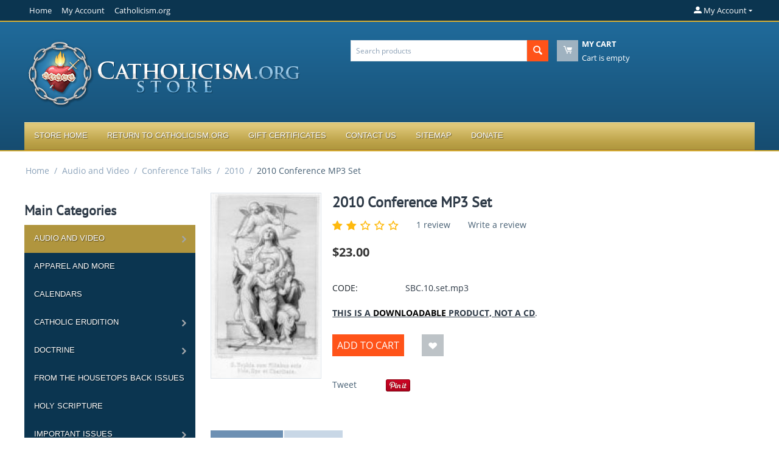

--- FILE ---
content_type: text/html; charset=utf-8
request_url: https://store.catholicism.org/2010-sbc-conference-mp3-set.html?sef_rewrite=1
body_size: 242950
content:
<!DOCTYPE html>
<html 
    lang="en"
    dir="ltr"
    class=" "
>
<head>
<title>2010 SBC Conference MP3 Set</title>
<base href="https://store.catholicism.org/" />
<meta http-equiv="Content-Type" content="text/html; charset=utf-8" data-ca-mode="" />
<meta name="viewport" content="initial-scale=1.0, width=device-width" />
<meta name="description" content="Theme The Romance of Wisdom 2010 SBC Conference Set Brother André Marie’s Opening Remarks CD or MP3 Dr William Fahey — “With what wisdom shall he be furnished that holdeth the plough?” Liberal learning manual labor and experience CD or MP3 Christine Bryan — The Faithful and Wise Servant CD or MP3" />

<meta name="keywords" content="Catholic Lectures, Catholic Conference Talks, Catholic Philosophy, Catholic Theology, Traditionalist Reading Material, Books, CD&#039;s, DVD&#039;s, Downloadable MP3&#039;s, Father Leonard Feeney, Brother Francis Maluf, Brother Andre Marie, M.I.C.M., Saint Benedict Center, Slaves of the Immaculate Heart of Mary" />
<meta name="format-detection" content="telephone=no">

            <meta property="og:title" content="2010 SBC Conference MP3 Set" />
            <meta property="og:url" content="https://store.catholicism.org/2010-sbc-conference-mp3-set.html" />
            <meta property="og:image" content="https://store.catholicism.org/images/detailed/2/product_detailed_image_1306_1223.jpg" />
            <meta property="og:image:width" content="177" />
            <meta property="og:image:height" content="300" />
            <meta property="og:site_name" content="Saint Benedict Center" />
            <meta property="og:type" content="activity" />
    
                                                                        <link rel="canonical" href="https://store.catholicism.org/2010-sbc-conference-mp3-set.html" />
            

    <!-- Inline script moved to the bottom of the page -->
    
    <link href="https://store.catholicism.org/images/logos/5/seal-for-invoice.jpg" rel="shortcut icon" type="image/jpeg" />

<link rel="preload" crossorigin="anonymous" as="font" href="https://store.catholicism.org/design/themes/responsive/media/fonts/opensans.woff?1746489152" type="font/woff" />
<link type="text/css" rel="stylesheet" href="https://store.catholicism.org/var/cache/misc/assets/design/themes/bright_theme/css/standalone.a647c60230d2548845be3b2d012601441746489152.css?1746489152" />



    <!-- Inline script moved to the bottom of the page -->

<!-- Inline script moved to the bottom of the page -->

<!-- Inline script moved to the bottom of the page -->
</head>

<body>
    <div id="tygh_settings" class="hidden" data-ca-current-location="https://store.catholicism.org" data-ca-area="C" ></div>
            
        <div class="ty-tygh  " data-ca-element="mainContainer" id="tygh_container">

        <div id="ajax_overlay" class="ty-ajax-overlay"></div>
<div id="ajax_loading_box" class="ty-ajax-loading-box"></div>
        <div class="cm-notification-container notification-container">
</div>
        <div class="ty-helper-container "
                    id="tygh_main_container">
                                             <div class="tygh-top-panel clearfix">
                <div class="container-fluid  top-grid">
                                                
                                        
            <div class="row-fluid">                        <div class="span14  top-links-grid" >
                                    <div class="top-quick-links ty-float-left">
                    

        <div class="ty-text-links-wrapper">
        <span id="sw_text_links_497" class="ty-text-links-btn cm-combination visible-phone">
            <span class="ty-icon ty-icon-short-list" ></span>
            <span class="ty-icon ty-icon-down-micro ty-text-links-btn__arrow" ></span>
        </span>
    
        <ul id="text_links_497" class="ty-text-links  cm-popup-box ty-text-links_show_inline"><li class="ty-text-links__item ty-level-0  ty-text-links__item--inline"><a class="ty-text-links__a ty-text-links__a--level-0  ty-text-links__a--inline" href="http://store.catholicism.org/">Home</a></li><li class="ty-text-links__item ty-level-0  ty-text-links__item--inline"><a class="ty-text-links__a ty-text-links__a--level-0  ty-text-links__a--inline" href="http://store.catholicism.org/index.php?dispatch=profiles.update">My Account</a></li><li class="ty-text-links__item ty-level-0  ty-text-links__item--inline"><a class="ty-text-links__a ty-text-links__a--level-0  ty-text-links__a--inline" href="http://catholicism.org">Catholicism.org</a></li></ul>

        </div>
    
                    </div>
                            </div>
                                                
                                    <div class="span2  top-links-grid" >
                                    <div class="ty-dropdown-box  top-my-account ty-float-right">
        <div id="sw_dropdown_498" class="ty-dropdown-box__title cm-combination unlogged">
                                                        <a class="ty-account-info__title" href="https://store.catholicism.org/index.php?dispatch=profiles.update">
                    <span class="ty-icon ty-icon-moon-user" ></span>
                    <span class="hidden-phone" >My Account</span>
                    <span class="ty-icon ty-icon-down-micro ty-account-info__user-arrow" ></span>
                </a>
            
                        
        </div>
        <div id="dropdown_498" class="cm-popup-box ty-dropdown-box__content hidden">
            
<div id="account_info_498">
        <ul class="ty-account-info">
                                            <li class="ty-account-info__item ty-dropdown-box__item"><a class="ty-account-info__a underlined" href="https://store.catholicism.org/index.php?dispatch=orders.search" rel="nofollow">Orders</a></li>
                    

<li class="ty-account-info__item ty-dropdown-box__item"><a class="ty-account-info__a" href="https://store.catholicism.org/index.php?dispatch=wishlist.view" rel="nofollow">Wish list</a></li>    </ul>

            <div class="ty-account-info__orders updates-wrapper track-orders" id="track_orders_block_498">
            <form action="https://store.catholicism.org/" method="POST" class="cm-ajax cm-post cm-ajax-full-render" name="track_order_quick">
                <input type="hidden" name="result_ids" value="track_orders_block_*" />
                <input type="hidden" name="return_url" value="index.php?sef_rewrite=1&amp;sl=en&amp;dispatch=products.view&amp;product_id=1306" />

                <div class="ty-account-info__orders-txt">Track my order(s)</div>

                <div class="ty-account-info__orders-input ty-control-group ty-input-append">
                    <label for="track_order_item498" class="cm-required hidden">Track my order(s)</label>
                    <input type="text" size="20" class="ty-input-text cm-hint" id="track_order_item498" name="track_data" value="Order ID/Email" />
                    <button title="Go" class="ty-btn-go" type="submit"><span class="ty-icon ty-icon-right-dir ty-btn-go__icon" ></span></button>
<input type="hidden" name="dispatch" value="orders.track_request" />
                                    </div>
            </form>
        <!--track_orders_block_498--></div>
    
    <div class="ty-account-info__buttons buttons-container">
                    <a href="https://store.catholicism.org/index.php?dispatch=auth.login_form&amp;return_url=index.php%3Fsef_rewrite%3D1%26sl%3Den%26dispatch%3Dproducts.view%26product_id%3D1306" data-ca-target-id="login_block498" class="cm-dialog-opener cm-dialog-auto-size ty-btn ty-btn__secondary" rel="nofollow">Sign in</a><a href="https://store.catholicism.org/index.php?dispatch=profiles.add" rel="nofollow" class="ty-btn ty-btn__primary">Register</a>
            <div  id="login_block498" class="hidden" title="Sign in">
                <div class="ty-login-popup">
                    

    <div id="popup498_login_popup_form_container">
            <form name="popup498_form" action="https://store.catholicism.org/" method="post" class="cm-ajax cm-ajax-full-render">
                    <input type="hidden" name="result_ids" value="popup498_login_popup_form_container" />
            <input type="hidden" name="login_block_id" value="popup498" />
            <input type="hidden" name="quick_login" value="1" />
        
        <input type="hidden" name="return_url" value="index.php?sef_rewrite=1&amp;sl=en&amp;dispatch=products.view&amp;product_id=1306" />
        <input type="hidden" name="redirect_url" value="index.php?sef_rewrite=1&amp;sl=en&amp;dispatch=products.view&amp;product_id=1306" />

        
        <div class="ty-control-group">
            <label for="login_popup498" class="ty-login__filed-label ty-control-group__label cm-required cm-trim cm-email">Email</label>
            <input type="text" id="login_popup498" name="user_login" size="30" value="" class="ty-login__input cm-focus" />
        </div>

        <div class="ty-control-group ty-password-forgot">
            <label for="psw_popup498" class="ty-login__filed-label ty-control-group__label ty-password-forgot__label cm-required">Password</label><a href="https://store.catholicism.org/index.php?dispatch=auth.recover_password" class="ty-password-forgot__a"  tabindex="5">Forgot password?</a>
            <input type="password" id="psw_popup498" name="password" size="30" value="" class="ty-login__input" maxlength="32" />
        </div>

                    
            <div class="ty-login-reglink ty-center">
                <a class="ty-login-reglink__a" href="https://store.catholicism.org/index.php?dispatch=profiles.add" rel="nofollow">Register for a new account</a>
            </div>
        
                                            <div class="captcha ty-control-group">
                <label for="recaptcha_6971ee22284f5" class="cm-required cm-recaptcha ty-captcha__label">Anti-bot validation</label>
                <div id="recaptcha_6971ee22284f5" class="cm-recaptcha"></div>
            </div>
            
        
                    <div class="buttons-container clearfix">
                <div class="ty-float-right">
                        
     <button  class="ty-btn__login ty-btn__secondary ty-btn" type="submit" name="dispatch[auth.login]" >Sign in</button>

                </div>
                <div class="ty-login__remember-me">
                    <label for="remember_me_popup498" class="ty-login__remember-me-label"><input class="checkbox" type="checkbox" name="remember_me" id="remember_me_popup498" value="Y" />Remember me</label>
                </div>
            </div>
        
    </form>

    <!--popup498_login_popup_form_container--></div>
                </div>
            </div>
            </div>
<!--account_info_498--></div>

        </div>
    </div>
                            </div>
        </div>    
        </div>
    

</div>

<div class="tygh-header clearfix">
                <div class="container-fluid  header-grid">
                                                
            <div class="row-fluid">                        <div class="span7  top-logo-grid" >
                                    <div class="top-logo ">
                <div class="ty-logo-container">
    
            <a href="https://store.catholicism.org/" title="">
        <img class="ty-pict  ty-logo-container__image   cm-image" width="458" height="119" alt="" title="" id="det_img_130853328" src="https://store.catholicism.org/images/logos/5/store_logo.png" />

    
            </a>
    </div>

                    </div>
                            </div>
                                                
                                        
                                    <div class="span9  " >
                                    <div class="row-fluid">                        <div class="span8  search-block-grid" >
                                    <div class="top-search ">
                <div class="ty-search-block">
    <form action="https://store.catholicism.org/" name="search_form" method="get">
        <input type="hidden" name="match" value="all" />
        <input type="hidden" name="subcats" value="Y" />
        <input type="hidden" name="pcode_from_q" value="Y" />
        <input type="hidden" name="pshort" value="Y" />
        <input type="hidden" name="pfull" value="Y" />
        <input type="hidden" name="pname" value="Y" />
        <input type="hidden" name="pkeywords" value="Y" />
        <input type="hidden" name="search_performed" value="Y" />

        

        <input type="text" name="q" value="" id="search_input" title="Search products" class="ty-search-block__input cm-hint" /><button title="Search" class="ty-search-magnifier" type="submit"><span class="ty-icon ty-icon-search" ></span></button>
<input type="hidden" name="dispatch" value="products.search" />

        
    </form>
</div>

                    </div>
                            </div>
                                                
                                    <div class="span8  cart-content-grid" >
                                    <div class="top-cart-content ">
                    <div class="ty-dropdown-box" id="cart_status_502">
        <div id="sw_dropdown_502" class="ty-dropdown-box__title cm-combination">
        <a href="https://store.catholicism.org/index.php?dispatch=checkout.cart">
                                    <span class="ty-icon ty-icon-moon-commerce ty-minicart__icon empty" ></span>
            <span class="ty-minicart-title empty-cart ty-hand">
                <span class="ty-block ty-minicart-title__header ty-uppercase">My cart</span>
                <span class="ty-block">
                                    Cart is empty
                                </span>
            </span>
            
        </a>
        </div>
        <div id="dropdown_502" class="cm-popup-box ty-dropdown-box__content ty-dropdown-box__content--cart hidden">
                            <div class="cm-cart-content cm-cart-content-thumb cm-cart-content-delete">
                        <div class="ty-cart-items">
                                                            <div class="ty-cart-items__empty ty-center">Cart is empty</div>
                                                    </div>

                                                <div class="cm-cart-buttons ty-cart-content__buttons buttons-container hidden">
                            <div class="ty-float-left">
                                <a href="https://store.catholicism.org/index.php?dispatch=checkout.cart" rel="nofollow" class="ty-btn ty-btn__secondary">View cart</a>
                            </div>
                                                        <div class="ty-float-right">
                                            
 
    <a href="https://store.catholicism.org/index.php?dispatch=checkout.checkout"  class="ty-btn ty-btn__primary " >Checkout</a>
                            </div>
                                                    </div>
                        
                </div>
            
        </div>
    <!--cart_status_502--></div>


                    </div>
                            </div>
        </div>
                            </div>
        </div>                                        
            <div class="row-fluid">                        <div class="span16  top-menu-grid" >
                                    <div class="top-menu ">
                
    <ul class="ty-menu__items cm-responsive-menu">
                    <li class="ty-menu__item ty-menu__menu-btn visible-phone cm-responsive-menu-toggle-main">
                <a class="ty-menu__item-link">
                    <span class="ty-icon ty-icon-short-list" ></span>
                    <span>Menu</span>
                </a>
            </li>

                                            
                        <li class="ty-menu__item cm-menu-item-responsive  ty-menu__item-nodrop">
                                        <a  href="http://store.catholicism.org/" class="ty-menu__item-link" >
                        Store Home
                    </a>
                            </li>
                                            
                        <li class="ty-menu__item cm-menu-item-responsive  ty-menu__item-nodrop">
                                        <a  href="http://catholicism.org" class="ty-menu__item-link" >
                        Return to Catholicism.org
                    </a>
                            </li>
                                            
                        <li class="ty-menu__item cm-menu-item-responsive  ty-menu__item-nodrop">
                                        <a  href="http://store.catholicism.org/index.php?dispatch=gift_certificates.add" class="ty-menu__item-link" >
                        Gift Certificates
                    </a>
                            </li>
                                            
                        <li class="ty-menu__item cm-menu-item-responsive  ty-menu__item-nodrop">
                                        <a  href="http://store.catholicism.org/contact-us.html" class="ty-menu__item-link" >
                        Contact Us
                    </a>
                            </li>
                                            
                        <li class="ty-menu__item cm-menu-item-responsive  ty-menu__item-nodrop">
                                        <a  href="http://store.catholicism.org/index.php?dispatch=sitemap.view" class="ty-menu__item-link" >
                        Sitemap
                    </a>
                            </li>
                                            
                        <li class="ty-menu__item cm-menu-item-responsive  ty-menu__item-nodrop">
                                        <a  href="http://catholicism.org/donations" class="ty-menu__item-link" >
                        Donate
                    </a>
                            </li>
        
        
    </ul>


                    </div>
                            </div>
        </div>    
        </div>
    

</div>

    <div class="tygh-content clearfix">
                    <div class="container-fluid  content-grid">
                                                
            <div class="row-fluid">                        <div class="span16  breadcrumbs-grid" >
                                    <div id="breadcrumbs_26">

    <div class="ty-breadcrumbs clearfix">
        <a href="https://store.catholicism.org/" class="ty-breadcrumbs__a">Home</a><span class="ty-breadcrumbs__slash">/</span><a href="https://store.catholicism.org/audio-and-video/" class="ty-breadcrumbs__a">Audio and Video</a><span class="ty-breadcrumbs__slash">/</span><a href="https://store.catholicism.org/audio-and-video/conference-talks/" class="ty-breadcrumbs__a">Conference Talks</a><span class="ty-breadcrumbs__slash">/</span><a href="https://store.catholicism.org/audio-and-video/conference-talks/2010/" class="ty-breadcrumbs__a">2010</a><span class="ty-breadcrumbs__slash">/</span><span class="ty-breadcrumbs__current"><bdi>2010 Conference MP3 Set</bdi></span>    </div>
<!--breadcrumbs_26--></div>
                            </div>
        </div>                                        
            <div class="row-fluid">                        <div class="span4  " >
                                    <div class="ty-mainbox-container clearfix side_nav">
                                    <h1 class="ty-mainbox-title">
                                                                Main Categories
                                        
                </h1>
            
                <div class="ty-mainbox-body"><div class="ty-menu ty-menu-vertical  ty-menu-vertical__dropdown">
    <ul id="vmenu_120" class="ty-menu__items cm-responsive-menu">
        <li class="ty-menu__item ty-menu__menu-btn visible-phone cm-responsive-menu-toggle-main">
            <a class="ty-menu__item-link">
                <span class="ty-icon ty-icon-short-list" ></span>
                <span>Menu</span>
            </a>
        </li>
        <li class="ty-menu__item cm-menu-item-responsive dropdown-vertical__dir ty-menu__item-active menu-level-"><div class="ty-menu__item-toggle visible-phone cm-responsive-menu-toggle"><span class="ty-icon ty-icon-down-open ty-menu__icon-open" ></span><span class="ty-icon ty-icon-up-open ty-menu__icon-hide" ></span></div><div class="ty-menu__item-arrow hidden-phone"><span class="ty-icon ty-icon-right-open" ></span><span class="ty-icon ty-icon-left-open" ></span></div><div class="ty-menu__submenu-item-header"><a href="https://store.catholicism.org/audio-and-video/"  class="ty-menu__item-link">Audio and Video</a></div><div class="ty-menu__submenu"><ul class="ty-menu__submenu-items cm-responsive-menu-submenu"><li class="ty-menu__item cm-menu-item-responsive dropdown-vertical__dir menu-level-1"><div class="ty-menu__item-toggle visible-phone cm-responsive-menu-toggle"><span class="ty-icon ty-icon-down-open ty-menu__icon-open" ></span><span class="ty-icon ty-icon-up-open ty-menu__icon-hide" ></span></div><div class="ty-menu__item-arrow hidden-phone"><span class="ty-icon ty-icon-right-open" ></span><span class="ty-icon ty-icon-left-open" ></span></div><div class="ty-menu__submenu-item-header"><a href="https://store.catholicism.org/audio-and-video/video/"  class="ty-menu__item-link">Video</a></div><div class="ty-menu__submenu"><ul class="ty-menu__submenu-items cm-responsive-menu-submenu"><li class="ty-menu__item cm-menu-item-responsive  menu-level-2"><div class="ty-menu__submenu-item-header"><a href="https://store.catholicism.org/audio-and-video/video/2009-1/"  class="ty-menu__item-link">2009 Conference</a></div></li>
<li class="ty-menu__item cm-menu-item-responsive  menu-level-2"><div class="ty-menu__submenu-item-header"><a href="https://store.catholicism.org/audio-and-video/video/2010-1/"  class="ty-menu__item-link">2010 Conference</a></div></li>
<li class="ty-menu__item cm-menu-item-responsive  menu-level-2"><div class="ty-menu__submenu-item-header"><a href="https://store.catholicism.org/audio-and-video/video/2011-en/"  class="ty-menu__item-link">2011 Conference</a></div></li>
<li class="ty-menu__item cm-menu-item-responsive  menu-level-2"><div class="ty-menu__submenu-item-header"><a href="https://store.catholicism.org/audio-and-video/video/2012-en/"  class="ty-menu__item-link">2012 Conference</a></div></li>
<li class="ty-menu__item cm-menu-item-responsive  menu-level-2"><div class="ty-menu__submenu-item-header"><a href="https://store.catholicism.org/audio-and-video/video/2013-conference/"  class="ty-menu__item-link">2013 Conference</a></div></li>
<li class="ty-menu__item cm-menu-item-responsive  menu-level-2"><div class="ty-menu__submenu-item-header"><a href="https://store.catholicism.org/audio-and-video/video/miscellaneous/"  class="ty-menu__item-link">Miscellaneous</a></div></li>

</ul></div>
</li>
<li class="ty-menu__item cm-menu-item-responsive  menu-level-1"><div class="ty-menu__submenu-item-header"><a href="https://store.catholicism.org/audio-and-video/downloadable-video/"  class="ty-menu__item-link">Downloadable Video</a></div></li>
<li class="ty-menu__item cm-menu-item-responsive dropdown-vertical__dir menu-level-1"><div class="ty-menu__item-toggle visible-phone cm-responsive-menu-toggle"><span class="ty-icon ty-icon-down-open ty-menu__icon-open" ></span><span class="ty-icon ty-icon-up-open ty-menu__icon-hide" ></span></div><div class="ty-menu__item-arrow hidden-phone"><span class="ty-icon ty-icon-right-open" ></span><span class="ty-icon ty-icon-left-open" ></span></div><div class="ty-menu__submenu-item-header"><a href="https://store.catholicism.org/audio-and-video/downloadable-mp3s/"  class="ty-menu__item-link">Downloadable MP3&#039;s</a></div><div class="ty-menu__submenu"><ul class="ty-menu__submenu-items cm-responsive-menu-submenu"><li class="ty-menu__item cm-menu-item-responsive  menu-level-2"><div class="ty-menu__submenu-item-header"><a href="https://store.catholicism.org/audio-and-video/downloadable-mp3s/downloadable-mp3-sets/"  class="ty-menu__item-link">Downloadable MP3 Sets</a></div></li>

</ul></div>
</li>
<li class="ty-menu__item cm-menu-item-responsive dropdown-vertical__dir ty-menu__item-active menu-level-1"><div class="ty-menu__item-toggle visible-phone cm-responsive-menu-toggle"><span class="ty-icon ty-icon-down-open ty-menu__icon-open" ></span><span class="ty-icon ty-icon-up-open ty-menu__icon-hide" ></span></div><div class="ty-menu__item-arrow hidden-phone"><span class="ty-icon ty-icon-right-open" ></span><span class="ty-icon ty-icon-left-open" ></span></div><div class="ty-menu__submenu-item-header"><a href="https://store.catholicism.org/audio-and-video/conference-talks/"  class="ty-menu__item-link">Conference Talks</a></div><div class="ty-menu__submenu"><ul class="ty-menu__submenu-items cm-responsive-menu-submenu"><li class="ty-menu__item cm-menu-item-responsive  menu-level-2"><div class="ty-menu__submenu-item-header"><a href="https://store.catholicism.org/audio-and-video/conference-talks/1997/"  class="ty-menu__item-link">1997</a></div></li>
<li class="ty-menu__item cm-menu-item-responsive  menu-level-2"><div class="ty-menu__submenu-item-header"><a href="https://store.catholicism.org/audio-and-video/conference-talks/1998/"  class="ty-menu__item-link">1998</a></div></li>
<li class="ty-menu__item cm-menu-item-responsive  menu-level-2"><div class="ty-menu__submenu-item-header"><a href="https://store.catholicism.org/audio-and-video/conference-talks/1999/"  class="ty-menu__item-link">1999</a></div></li>
<li class="ty-menu__item cm-menu-item-responsive  menu-level-2"><div class="ty-menu__submenu-item-header"><a href="https://store.catholicism.org/audio-and-video/conference-talks/2000/"  class="ty-menu__item-link">2000</a></div></li>
<li class="ty-menu__item cm-menu-item-responsive  menu-level-2"><div class="ty-menu__submenu-item-header"><a href="https://store.catholicism.org/audio-and-video/conference-talks/2001/"  class="ty-menu__item-link">2001</a></div></li>
<li class="ty-menu__item cm-menu-item-responsive  menu-level-2"><div class="ty-menu__submenu-item-header"><a href="https://store.catholicism.org/audio-and-video/conference-talks/2002/"  class="ty-menu__item-link">2002</a></div></li>
<li class="ty-menu__item cm-menu-item-responsive  menu-level-2"><div class="ty-menu__submenu-item-header"><a href="https://store.catholicism.org/audio-and-video/conference-talks/2003/"  class="ty-menu__item-link">2003</a></div></li>
<li class="ty-menu__item cm-menu-item-responsive  menu-level-2"><div class="ty-menu__submenu-item-header"><a href="https://store.catholicism.org/audio-and-video/conference-talks/2004/"  class="ty-menu__item-link">2004</a></div></li>
<li class="ty-menu__item cm-menu-item-responsive  menu-level-2"><div class="ty-menu__submenu-item-header"><a href="https://store.catholicism.org/audio-and-video/conference-talks/2005/"  class="ty-menu__item-link">2005</a></div></li>
<li class="ty-menu__item cm-menu-item-responsive  menu-level-2"><div class="ty-menu__submenu-item-header"><a href="https://store.catholicism.org/audio-and-video/conference-talks/2006/"  class="ty-menu__item-link">2006</a></div></li>
<li class="ty-menu__item cm-menu-item-responsive  menu-level-2"><div class="ty-menu__submenu-item-header"><a href="https://store.catholicism.org/audio-and-video/conference-talks/2007/"  class="ty-menu__item-link">2007</a></div></li>
<li class="ty-menu__item cm-menu-item-responsive  menu-level-2"><div class="ty-menu__submenu-item-header"><a href="https://store.catholicism.org/audio-and-video/conference-talks/2008/"  class="ty-menu__item-link">2008</a></div></li>
<li class="ty-menu__item cm-menu-item-responsive  menu-level-2"><div class="ty-menu__submenu-item-header"><a href="https://store.catholicism.org/audio-and-video/conference-talks/2009/"  class="ty-menu__item-link">2009</a></div></li>
<li class="ty-menu__item cm-menu-item-responsive  ty-menu__item-active menu-level-2"><div class="ty-menu__submenu-item-header"><a href="https://store.catholicism.org/audio-and-video/conference-talks/2010/"  class="ty-menu__item-link">2010</a></div></li>
<li class="ty-menu__item cm-menu-item-responsive  menu-level-2"><div class="ty-menu__submenu-item-header"><a href="https://store.catholicism.org/audio-and-video/conference-talks/2011/"  class="ty-menu__item-link">2011</a></div></li>
<li class="ty-menu__item cm-menu-item-responsive  menu-level-2"><div class="ty-menu__submenu-item-header"><a href="https://store.catholicism.org/audio-and-video/conference-talks/2012/"  class="ty-menu__item-link">2012</a></div></li>
<li class="ty-menu__item cm-menu-item-responsive  menu-level-2"><div class="ty-menu__submenu-item-header"><a href="https://store.catholicism.org/audio-and-video/conference-talks/2013/"  class="ty-menu__item-link">2013</a></div></li>
<li class="ty-menu__item cm-menu-item-responsive  menu-level-2"><div class="ty-menu__submenu-item-header"><a href="https://store.catholicism.org/audio-and-video/conference-talks/2014/"  class="ty-menu__item-link">2014</a></div></li>
<li class="ty-menu__item cm-menu-item-responsive  menu-level-2"><div class="ty-menu__submenu-item-header"><a href="https://store.catholicism.org/audio-and-video/conference-talks/2015/"  class="ty-menu__item-link">2015</a></div></li>
<li class="ty-menu__item cm-menu-item-responsive  menu-level-2"><div class="ty-menu__submenu-item-header"><a href="https://store.catholicism.org/audio-and-video/conference-talks/2016/"  class="ty-menu__item-link">2016</a></div></li>
<li class="ty-menu__item cm-menu-item-responsive  menu-level-2"><div class="ty-menu__submenu-item-header"><a href="https://store.catholicism.org/audio-and-video/conference-talks/2017/"  class="ty-menu__item-link">2017</a></div></li>
<li class="ty-menu__item cm-menu-item-responsive  menu-level-2"><div class="ty-menu__submenu-item-header"><a href="https://store.catholicism.org/audio-and-video/conference-talks/2018/"  class="ty-menu__item-link">2018</a></div></li>
<li class="ty-menu__item cm-menu-item-responsive  menu-level-2"><div class="ty-menu__submenu-item-header"><a href="https://store.catholicism.org/audio-and-video/conference-talks/2019/"  class="ty-menu__item-link">2019</a></div></li>
<li class="ty-menu__item cm-menu-item-responsive  menu-level-2"><div class="ty-menu__submenu-item-header"><a href="https://store.catholicism.org/audio-and-video/conference-talks/2020/"  class="ty-menu__item-link">2020</a></div></li>
<li class="ty-menu__item cm-menu-item-responsive  menu-level-2"><div class="ty-menu__submenu-item-header"><a href="https://store.catholicism.org/audio-and-video/conference-talks/2021/"  class="ty-menu__item-link">2021</a></div></li>
<li class="ty-menu__item cm-menu-item-responsive  menu-level-2"><div class="ty-menu__submenu-item-header"><a href="https://store.catholicism.org/audio-and-video/conference-talks/2022/"  class="ty-menu__item-link">2022</a></div></li>
<li class="ty-menu__item cm-menu-item-responsive  menu-level-2"><div class="ty-menu__submenu-item-header"><a href="https://store.catholicism.org/audio-and-video/conference-talks/miscellaneous-conferences/"  class="ty-menu__item-link">Miscellaneous Conferences</a></div></li>
<li class="ty-menu__item cm-menu-item-responsive  menu-level-2"><div class="ty-menu__submenu-item-header"><a href="https://store.catholicism.org/audio-and-video/conference-talks/2023/"  class="ty-menu__item-link">2023</a></div></li>
<li class="ty-menu__item cm-menu-item-responsive  menu-level-2"><div class="ty-menu__submenu-item-header"><a href="https://store.catholicism.org/audio-and-video/conference-talks/2024/"  class="ty-menu__item-link">2024</a></div></li>
<li class="ty-menu__item cm-menu-item-responsive  menu-level-2"><div class="ty-menu__submenu-item-header"><a href="https://store.catholicism.org/audio-and-video/conference-talks/2025/"  class="ty-menu__item-link">2025</a></div></li>

</ul></div>
</li>
<li class="ty-menu__item cm-menu-item-responsive  menu-level-1"><div class="ty-menu__submenu-item-header"><a href="https://store.catholicism.org/audio-and-video/complete-courses/"  class="ty-menu__item-link">Complete Courses</a></div></li>
<li class="ty-menu__item cm-menu-item-responsive dropdown-vertical__dir menu-level-1"><div class="ty-menu__item-toggle visible-phone cm-responsive-menu-toggle"><span class="ty-icon ty-icon-down-open ty-menu__icon-open" ></span><span class="ty-icon ty-icon-up-open ty-menu__icon-hide" ></span></div><div class="ty-menu__item-arrow hidden-phone"><span class="ty-icon ty-icon-right-open" ></span><span class="ty-icon ty-icon-left-open" ></span></div><div class="ty-menu__submenu-item-header"><a href="https://store.catholicism.org/audio-and-video/miscellaneous-lectures/"  class="ty-menu__item-link">Miscellaneous Lectures</a></div><div class="ty-menu__submenu"><ul class="ty-menu__submenu-items cm-responsive-menu-submenu"><li class="ty-menu__item cm-menu-item-responsive  menu-level-2"><div class="ty-menu__submenu-item-header"><a href="https://store.catholicism.org/audio-and-video/miscellaneous-lectures/fr.-feeney-update-radio-programs-en-3/"  class="ty-menu__item-link">Father Feeney Update Radio Programs</a></div></li>
<li class="ty-menu__item cm-menu-item-responsive  menu-level-2"><div class="ty-menu__submenu-item-header"><a href="https://store.catholicism.org/audio-and-video/miscellaneous-lectures/catholic-america-tour/"  class="ty-menu__item-link">Catholic America Tour</a></div></li>
<li class="ty-menu__item cm-menu-item-responsive  menu-level-2"><div class="ty-menu__submenu-item-header"><a href="https://store.catholicism.org/audio-and-video/miscellaneous-lectures/sunday-talks/"  class="ty-menu__item-link">Sunday Talks</a></div></li>

</ul></div>
</li>
<li class="ty-menu__item cm-menu-item-responsive  menu-level-1"><div class="ty-menu__submenu-item-header"><a href="https://store.catholicism.org/audio-and-video/catholic-sacred-music/"  class="ty-menu__item-link">Music </a></div></li>

</ul></div>
</li>
<li class="ty-menu__item cm-menu-item-responsive  menu-level-"><div class="ty-menu__submenu-item-header"><a href="https://store.catholicism.org/apparel/"  class="ty-menu__item-link">Apparel and more</a></div></li>
<li class="ty-menu__item cm-menu-item-responsive  menu-level-"><div class="ty-menu__submenu-item-header"><a href="https://store.catholicism.org/calendars/"  class="ty-menu__item-link">Calendars</a></div></li>
<li class="ty-menu__item cm-menu-item-responsive dropdown-vertical__dir menu-level-"><div class="ty-menu__item-toggle visible-phone cm-responsive-menu-toggle"><span class="ty-icon ty-icon-down-open ty-menu__icon-open" ></span><span class="ty-icon ty-icon-up-open ty-menu__icon-hide" ></span></div><div class="ty-menu__item-arrow hidden-phone"><span class="ty-icon ty-icon-right-open" ></span><span class="ty-icon ty-icon-left-open" ></span></div><div class="ty-menu__submenu-item-header"><a href="https://store.catholicism.org/catholic-erudition/"  class="ty-menu__item-link">Catholic Erudition</a></div><div class="ty-menu__submenu"><ul class="ty-menu__submenu-items cm-responsive-menu-submenu"><li class="ty-menu__item cm-menu-item-responsive  menu-level-1"><div class="ty-menu__submenu-item-header"><a href="https://store.catholicism.org/catholic-erudition/biography/"  class="ty-menu__item-link">Biography</a></div></li>
<li class="ty-menu__item cm-menu-item-responsive  menu-level-1"><div class="ty-menu__submenu-item-header"><a href="https://store.catholicism.org/catholic-erudition/history/"  class="ty-menu__item-link">History</a></div></li>
<li class="ty-menu__item cm-menu-item-responsive  menu-level-1"><div class="ty-menu__submenu-item-header"><a href="https://store.catholicism.org/catholic-erudition/philosophy/"  class="ty-menu__item-link">Philosophy</a></div></li>
<li class="ty-menu__item cm-menu-item-responsive  menu-level-1"><div class="ty-menu__submenu-item-header"><a href="https://store.catholicism.org/catholic-erudition/reference/"  class="ty-menu__item-link">Reference</a></div></li>

</ul></div>
</li>
<li class="ty-menu__item cm-menu-item-responsive dropdown-vertical__dir menu-level-"><div class="ty-menu__item-toggle visible-phone cm-responsive-menu-toggle"><span class="ty-icon ty-icon-down-open ty-menu__icon-open" ></span><span class="ty-icon ty-icon-up-open ty-menu__icon-hide" ></span></div><div class="ty-menu__item-arrow hidden-phone"><span class="ty-icon ty-icon-right-open" ></span><span class="ty-icon ty-icon-left-open" ></span></div><div class="ty-menu__submenu-item-header"><a href="https://store.catholicism.org/doctrine/"  class="ty-menu__item-link">Doctrine</a></div><div class="ty-menu__submenu"><ul class="ty-menu__submenu-items cm-responsive-menu-submenu"><li class="ty-menu__item cm-menu-item-responsive  menu-level-1"><div class="ty-menu__submenu-item-header"><a href="https://store.catholicism.org/doctrine/apologetics/"  class="ty-menu__item-link">Apologetics</a></div></li>
<li class="ty-menu__item cm-menu-item-responsive  menu-level-1"><div class="ty-menu__submenu-item-header"><a href="https://store.catholicism.org/doctrine/catechesis-fundamentals/"  class="ty-menu__item-link">Catechesis/Fundamentals</a></div></li>
<li class="ty-menu__item cm-menu-item-responsive  menu-level-1"><div class="ty-menu__submenu-item-header"><a href="https://store.catholicism.org/doctrine/patrology/"  class="ty-menu__item-link">Patrology</a></div></li>
<li class="ty-menu__item cm-menu-item-responsive  menu-level-1"><div class="ty-menu__submenu-item-header"><a href="https://store.catholicism.org/doctrine/theology/"  class="ty-menu__item-link">Theology</a></div></li>
<li class="ty-menu__item cm-menu-item-responsive  menu-level-1"><div class="ty-menu__submenu-item-header"><a href="https://store.catholicism.org/doctrine/encyclicals-etc-/"  class="ty-menu__item-link">Encyclicals, etc.</a></div></li>

</ul></div>
</li>
<li class="ty-menu__item cm-menu-item-responsive  menu-level-"><div class="ty-menu__submenu-item-header"><a href="https://store.catholicism.org/back-issues/"  class="ty-menu__item-link">From the Housetops Back Issues</a></div></li>
<li class="ty-menu__item cm-menu-item-responsive  menu-level-"><div class="ty-menu__submenu-item-header"><a href="https://store.catholicism.org/holy-scripture/"  class="ty-menu__item-link">Holy Scripture</a></div></li>
<li class="ty-menu__item cm-menu-item-responsive dropdown-vertical__dir menu-level-"><div class="ty-menu__item-toggle visible-phone cm-responsive-menu-toggle"><span class="ty-icon ty-icon-down-open ty-menu__icon-open" ></span><span class="ty-icon ty-icon-up-open ty-menu__icon-hide" ></span></div><div class="ty-menu__item-arrow hidden-phone"><span class="ty-icon ty-icon-right-open" ></span><span class="ty-icon ty-icon-left-open" ></span></div><div class="ty-menu__submenu-item-header"><a href="https://store.catholicism.org/important-issues/"  class="ty-menu__item-link">Important Issues</a></div><div class="ty-menu__submenu"><ul class="ty-menu__submenu-items cm-responsive-menu-submenu"><li class="ty-menu__item cm-menu-item-responsive  menu-level-1"><div class="ty-menu__submenu-item-header"><a href="https://store.catholicism.org/important-issues/current-issues-in-the-church/"  class="ty-menu__item-link">Current Issues in the Church</a></div></li>
<li class="ty-menu__item cm-menu-item-responsive  menu-level-1"><div class="ty-menu__submenu-item-header"><a href="https://store.catholicism.org/important-issues/faith-and-reason/"  class="ty-menu__item-link">Faith and Reason</a></div></li>
<li class="ty-menu__item cm-menu-item-responsive  menu-level-1"><div class="ty-menu__submenu-item-header"><a href="https://store.catholicism.org/important-issues/heresies-and-errors/"  class="ty-menu__item-link">Heresies and Errors</a></div></li>
<li class="ty-menu__item cm-menu-item-responsive  menu-level-1"><div class="ty-menu__submenu-item-header"><a href="https://store.catholicism.org/important-issues/outside-the-church-there-is-no-salvation/"  class="ty-menu__item-link">Outside the Church There is No Salvation</a></div></li>

</ul></div>
</li>
<li class="ty-menu__item cm-menu-item-responsive dropdown-vertical__dir menu-level-"><div class="ty-menu__item-toggle visible-phone cm-responsive-menu-toggle"><span class="ty-icon ty-icon-down-open ty-menu__icon-open" ></span><span class="ty-icon ty-icon-up-open ty-menu__icon-hide" ></span></div><div class="ty-menu__item-arrow hidden-phone"><span class="ty-icon ty-icon-right-open" ></span><span class="ty-icon ty-icon-left-open" ></span></div><div class="ty-menu__submenu-item-header"><a href="https://store.catholicism.org/inspiration/"  class="ty-menu__item-link">Inspiration</a></div><div class="ty-menu__submenu"><ul class="ty-menu__submenu-items cm-responsive-menu-submenu"><li class="ty-menu__item cm-menu-item-responsive  menu-level-1"><div class="ty-menu__submenu-item-header"><a href="https://store.catholicism.org/inspiration/angels-and-demons/"  class="ty-menu__item-link">Angels and Demons</a></div></li>
<li class="ty-menu__item cm-menu-item-responsive  menu-level-1"><div class="ty-menu__submenu-item-header"><a href="https://store.catholicism.org/inspiration/four-last-things/"  class="ty-menu__item-link">Four Last Things</a></div></li>
<li class="ty-menu__item cm-menu-item-responsive  menu-level-1"><div class="ty-menu__submenu-item-header"><a href="https://store.catholicism.org/inspiration/holy-places/"  class="ty-menu__item-link">Holy Places</a></div></li>
<li class="ty-menu__item cm-menu-item-responsive  menu-level-1"><div class="ty-menu__submenu-item-header"><a href="https://store.catholicism.org/inspiration/miracles-and-apparitions/"  class="ty-menu__item-link">Miracles and Apparitions</a></div></li>
<li class="ty-menu__item cm-menu-item-responsive  menu-level-1"><div class="ty-menu__submenu-item-header"><a href="https://store.catholicism.org/inspiration/sermons/"  class="ty-menu__item-link">Sermons</a></div></li>

</ul></div>
</li>
<li class="ty-menu__item cm-menu-item-responsive  menu-level-"><div class="ty-menu__submenu-item-header"><a href="https://store.catholicism.org/lives-of-the-saints/"  class="ty-menu__item-link">Lives of the Saints</a></div></li>
<li class="ty-menu__item cm-menu-item-responsive  menu-level-"><div class="ty-menu__submenu-item-header"><a href="https://store.catholicism.org/our-lady/"  class="ty-menu__item-link">Our Lady</a></div></li>
<li class="ty-menu__item cm-menu-item-responsive  menu-level-"><div class="ty-menu__submenu-item-header"><a href="https://store.catholicism.org/marian-consecration/"  class="ty-menu__item-link">Marian Consecration</a></div></li>
<li class="ty-menu__item cm-menu-item-responsive dropdown-vertical__dir menu-level-"><div class="ty-menu__item-toggle visible-phone cm-responsive-menu-toggle"><span class="ty-icon ty-icon-down-open ty-menu__icon-open" ></span><span class="ty-icon ty-icon-up-open ty-menu__icon-hide" ></span></div><div class="ty-menu__item-arrow hidden-phone"><span class="ty-icon ty-icon-right-open" ></span><span class="ty-icon ty-icon-left-open" ></span></div><div class="ty-menu__submenu-item-header"><a href="https://store.catholicism.org/sanctity/"  class="ty-menu__item-link">Sanctity</a></div><div class="ty-menu__submenu"><ul class="ty-menu__submenu-items cm-responsive-menu-submenu"><li class="ty-menu__item cm-menu-item-responsive  menu-level-1"><div class="ty-menu__submenu-item-header"><a href="https://store.catholicism.org/sanctity/mass-and-the-liturgy/"  class="ty-menu__item-link">Mass and the Liturgy</a></div></li>
<li class="ty-menu__item cm-menu-item-responsive  menu-level-1"><div class="ty-menu__submenu-item-header"><a href="https://store.catholicism.org/sanctity/morals/"  class="ty-menu__item-link">Morals</a></div></li>
<li class="ty-menu__item cm-menu-item-responsive  menu-level-1"><div class="ty-menu__submenu-item-header"><a href="https://store.catholicism.org/sanctity/sacramentals-and-relics/"  class="ty-menu__item-link">Sacramentals and Relics</a></div></li>
<li class="ty-menu__item cm-menu-item-responsive  menu-level-1"><div class="ty-menu__submenu-item-header"><a href="https://store.catholicism.org/sanctity/sacraments/"  class="ty-menu__item-link">Sacraments</a></div></li>
<li class="ty-menu__item cm-menu-item-responsive  menu-level-1"><div class="ty-menu__submenu-item-header"><a href="https://store.catholicism.org/sanctity/spiritual-life/"  class="ty-menu__item-link">Spiritual Life</a></div></li>
<li class="ty-menu__item cm-menu-item-responsive  menu-level-1"><div class="ty-menu__submenu-item-header"><a href="https://store.catholicism.org/sanctity/vocations-and-states-in-life/"  class="ty-menu__item-link">Vocations and States in Life</a></div></li>

</ul></div>
</li>
<li class="ty-menu__item cm-menu-item-responsive dropdown-vertical__dir menu-level-"><div class="ty-menu__item-toggle visible-phone cm-responsive-menu-toggle"><span class="ty-icon ty-icon-down-open ty-menu__icon-open" ></span><span class="ty-icon ty-icon-up-open ty-menu__icon-hide" ></span></div><div class="ty-menu__item-arrow hidden-phone"><span class="ty-icon ty-icon-right-open" ></span><span class="ty-icon ty-icon-left-open" ></span></div><div class="ty-menu__submenu-item-header"><a href="https://store.catholicism.org/society/"  class="ty-menu__item-link">Society</a></div><div class="ty-menu__submenu"><ul class="ty-menu__submenu-items cm-responsive-menu-submenu"><li class="ty-menu__item cm-menu-item-responsive  menu-level-1"><div class="ty-menu__submenu-item-header"><a href="https://store.catholicism.org/society/catholic-america/"  class="ty-menu__item-link">Catholic America</a></div></li>
<li class="ty-menu__item cm-menu-item-responsive  menu-level-1"><div class="ty-menu__submenu-item-header"><a href="https://store.catholicism.org/society/catholic-living/"  class="ty-menu__item-link">Catholic Living</a></div></li>
<li class="ty-menu__item cm-menu-item-responsive  menu-level-1"><div class="ty-menu__submenu-item-header"><a href="https://store.catholicism.org/society/marriage-and-family/"  class="ty-menu__item-link">Marriage and Family</a></div></li>
<li class="ty-menu__item cm-menu-item-responsive  menu-level-1"><div class="ty-menu__submenu-item-header"><a href="https://store.catholicism.org/society/politics-and-society/"  class="ty-menu__item-link">Politics and Society</a></div></li>

</ul></div>
</li>
<li class="ty-menu__item cm-menu-item-responsive dropdown-vertical__dir menu-level-"><div class="ty-menu__item-toggle visible-phone cm-responsive-menu-toggle"><span class="ty-icon ty-icon-down-open ty-menu__icon-open" ></span><span class="ty-icon ty-icon-up-open ty-menu__icon-hide" ></span></div><div class="ty-menu__item-arrow hidden-phone"><span class="ty-icon ty-icon-right-open" ></span><span class="ty-icon ty-icon-left-open" ></span></div><div class="ty-menu__submenu-item-header"><a href="https://store.catholicism.org/the-arts/"  class="ty-menu__item-link">The Arts and Letters</a></div><div class="ty-menu__submenu"><ul class="ty-menu__submenu-items cm-responsive-menu-submenu"><li class="ty-menu__item cm-menu-item-responsive  menu-level-1"><div class="ty-menu__submenu-item-header"><a href="https://store.catholicism.org/the-arts/arts-and-culture/"  class="ty-menu__item-link">Arts and Culture</a></div></li>
<li class="ty-menu__item cm-menu-item-responsive  menu-level-1"><div class="ty-menu__submenu-item-header"><a href="https://store.catholicism.org/the-arts/great-writers/"  class="ty-menu__item-link">Great Writers</a></div></li>
<li class="ty-menu__item cm-menu-item-responsive  menu-level-1"><div class="ty-menu__submenu-item-header"><a href="https://store.catholicism.org/the-arts/literature-and-poetry/"  class="ty-menu__item-link">Literature and Poetry</a></div></li>
<li class="ty-menu__item cm-menu-item-responsive  menu-level-1"><div class="ty-menu__submenu-item-header"><a href="https://store.catholicism.org/the-arts/childrens-books/"  class="ty-menu__item-link">Children&#039;s Books</a></div></li>
<li class="ty-menu__item cm-menu-item-responsive  menu-level-1"><div class="ty-menu__submenu-item-header"><a href="https://store.catholicism.org/the-arts/teenagers-and-young-adults/"  class="ty-menu__item-link">Teenagers and Young Adults</a></div></li>

</ul></div>
</li>
<li class="ty-menu__item cm-menu-item-responsive dropdown-vertical__dir menu-level-"><div class="ty-menu__item-toggle visible-phone cm-responsive-menu-toggle"><span class="ty-icon ty-icon-down-open ty-menu__icon-open" ></span><span class="ty-icon ty-icon-up-open ty-menu__icon-hide" ></span></div><div class="ty-menu__item-arrow hidden-phone"><span class="ty-icon ty-icon-right-open" ></span><span class="ty-icon ty-icon-left-open" ></span></div><div class="ty-menu__submenu-item-header"><a href="https://store.catholicism.org/browse-by-author/"  class="ty-menu__item-link">Browse by Author</a></div><div class="ty-menu__submenu"><ul class="ty-menu__submenu-items cm-responsive-menu-submenu"><li class="ty-menu__item cm-menu-item-responsive dropdown-vertical__dir menu-level-1"><div class="ty-menu__item-toggle visible-phone cm-responsive-menu-toggle"><span class="ty-icon ty-icon-down-open ty-menu__icon-open" ></span><span class="ty-icon ty-icon-up-open ty-menu__icon-hide" ></span></div><div class="ty-menu__item-arrow hidden-phone"><span class="ty-icon ty-icon-right-open" ></span><span class="ty-icon ty-icon-left-open" ></span></div><div class="ty-menu__submenu-item-header"><a href="https://store.catholicism.org/browse-by-author/a-d/"  class="ty-menu__item-link">A-D</a></div><div class="ty-menu__submenu"><ul class="ty-menu__submenu-items cm-responsive-menu-submenu"><li class="ty-menu__item cm-menu-item-responsive  menu-level-2"><div class="ty-menu__submenu-item-header"><a href="https://store.catholicism.org/browse-by-author/a-d/adler-mortimer-j-/"  class="ty-menu__item-link">Adler, Mortimer J.</a></div></li>
<li class="ty-menu__item cm-menu-item-responsive  menu-level-2"><div class="ty-menu__submenu-item-header"><a href="https://store.catholicism.org/browse-by-author/a-d/alacoque-saint-margaret-mary-/"  class="ty-menu__item-link">Alacoque, Saint Margaret Mary</a></div></li>
<li class="ty-menu__item cm-menu-item-responsive  menu-level-2"><div class="ty-menu__submenu-item-header"><a href="https://store.catholicism.org/browse-by-author/a-d/aladel-jean-marie-c-m-/"  class="ty-menu__item-link">Aladel, Jean Marie, C.M.</a></div></li>
<li class="ty-menu__item cm-menu-item-responsive  menu-level-2"><div class="ty-menu__submenu-item-header"><a href="https://store.catholicism.org/browse-by-author/a-d/alessio-mark-/"  class="ty-menu__item-link">Alessio, Mark</a></div></li>
<li class="ty-menu__item cm-menu-item-responsive  menu-level-2"><div class="ty-menu__submenu-item-header"><a href="https://store.catholicism.org/browse-by-author/a-d/alexander-rev-anthony/"  class="ty-menu__item-link">Alexander, Rev. Anthony</a></div></li>
<li class="ty-menu__item cm-menu-item-responsive  menu-level-2"><div class="ty-menu__submenu-item-header"><a href="https://store.catholicism.org/browse-by-author/a-d/amerio-romano-/"  class="ty-menu__item-link">Amerio, Romano</a></div></li>
<li class="ty-menu__item cm-menu-item-responsive  menu-level-2"><div class="ty-menu__submenu-item-header"><a href="https://store.catholicism.org/browse-by-author/a-d/arias-bishop-david-/"  class="ty-menu__item-link">Arias, Bishop David</a></div></li>
<li class="ty-menu__item cm-menu-item-responsive  menu-level-2"><div class="ty-menu__submenu-item-header"><a href="https://store.catholicism.org/browse-by-author/a-d/arinze-francis-cardinal-/"  class="ty-menu__item-link">Arinze, Francis Cardinal</a></div></li>
<li class="ty-menu__item cm-menu-item-responsive  menu-level-2"><div class="ty-menu__submenu-item-header"><a href="https://store.catholicism.org/browse-by-author/a-d/arminjon-fr-charles-/"  class="ty-menu__item-link">Arminjon, Fr. Charles </a></div></li>
<li class="ty-menu__item cm-menu-item-responsive  menu-level-2"><div class="ty-menu__submenu-item-header"><a href="https://store.catholicism.org/browse-by-author/a-d/athanasius-st-/"  class="ty-menu__item-link">Athanasius, St.</a></div></li>
<li class="ty-menu__item cm-menu-item-responsive  menu-level-2"><div class="ty-menu__submenu-item-header"><a href="https://store.catholicism.org/browse-by-author/a-d/authur/"  class="ty-menu__item-link">Authur</a></div></li>
<li class="ty-menu__item cm-menu-item-responsive  menu-level-2"><div class="ty-menu__submenu-item-header"><a href="https://store.catholicism.org/browse-by-author/a-d/aquinas-st-thomas-/"  class="ty-menu__item-link">Aquinas, St. Thomas</a></div></li>
<li class="ty-menu__item cm-menu-item-responsive  menu-level-2"><div class="ty-menu__submenu-item-header"><a href="https://store.catholicism.org/browse-by-author/a-d/bangert-william-v-s-j-/"  class="ty-menu__item-link">Bangert, William V., S.J.</a></div></li>
<li class="ty-menu__item cm-menu-item-responsive  menu-level-2"><div class="ty-menu__submenu-item-header"><a href="https://store.catholicism.org/browse-by-author/a-d/bessieres-albert-/"  class="ty-menu__item-link">Bessieres, Albert</a></div></li>
<li class="ty-menu__item cm-menu-item-responsive  menu-level-2"><div class="ty-menu__submenu-item-header"><a href="https://store.catholicism.org/browse-by-author/a-d/baron-theodore-de-/"  class="ty-menu__item-link">Bussieres, Baron Theodore de</a></div></li>
<li class="ty-menu__item cm-menu-item-responsive  menu-level-2"><div class="ty-menu__submenu-item-header"><a href="https://store.catholicism.org/browse-by-author/a-d/barrielle-rev-fr-ludovic-marie-c-p-cr-v-/"  class="ty-menu__item-link">Barrielle, Rev. Fr. Ludovic-Marie, C.P. CR.V.</a></div></li>
<li class="ty-menu__item cm-menu-item-responsive  menu-level-2"><div class="ty-menu__submenu-item-header"><a href="https://store.catholicism.org/browse-by-author/a-d/basil-the-great-st-/"  class="ty-menu__item-link">Basil the Great, St.</a></div></li>
<li class="ty-menu__item cm-menu-item-responsive  menu-level-2"><div class="ty-menu__submenu-item-header"><a href="https://store.catholicism.org/browse-by-author/a-d/batterby-w-j-/"  class="ty-menu__item-link">Batterby, W J</a></div></li>
<li class="ty-menu__item cm-menu-item-responsive  menu-level-2"><div class="ty-menu__submenu-item-header"><a href="https://store.catholicism.org/browse-by-author/a-d/bazan-dona-emilia-pardo-/"  class="ty-menu__item-link">Bazán, Doña Emilia Pardo </a></div></li>
<li class="ty-menu__item cm-menu-item-responsive  menu-level-2"><div class="ty-menu__submenu-item-header"><a href="https://store.catholicism.org/browse-by-author/a-d/beebe-catherine-/"  class="ty-menu__item-link">Beebe, Catherine</a></div></li>
<li class="ty-menu__item cm-menu-item-responsive  menu-level-2"><div class="ty-menu__submenu-item-header"><a href="https://store.catholicism.org/browse-by-author/a-d/bellarmine-st-robert-/"  class="ty-menu__item-link">Bellarmine, St. Robert</a></div></li>
<li class="ty-menu__item cm-menu-item-responsive  menu-level-2"><div class="ty-menu__submenu-item-header"><a href="https://store.catholicism.org/browse-by-author/a-d/belloc-hilaire-/"  class="ty-menu__item-link">Belloc, Hilaire</a></div></li>
<li class="ty-menu__item cm-menu-item-responsive  menu-level-2"><div class="ty-menu__submenu-item-header"><a href="https://store.catholicism.org/browse-by-author/a-d/benedict-pope-xvi/"  class="ty-menu__item-link">Benedict, Pope  XVI</a></div></li>
<li class="ty-menu__item cm-menu-item-responsive  menu-level-2"><div class="ty-menu__submenu-item-header"><a href="https://store.catholicism.org/browse-by-author/a-d/benedictine-nuns/"  class="ty-menu__item-link">Benedictine Nuns</a></div></li>
<li class="ty-menu__item cm-menu-item-responsive  menu-level-2"><div class="ty-menu__submenu-item-header"><a href="https://store.catholicism.org/browse-by-author/a-d/bennett-art-and-laraine/"  class="ty-menu__item-link">Bennett, Art &amp; Laraine</a></div></li>
<li class="ty-menu__item cm-menu-item-responsive  menu-level-2"><div class="ty-menu__submenu-item-header"><a href="https://store.catholicism.org/browse-by-author/a-d/benson-msgr-robert-hugh-/"  class="ty-menu__item-link">Benson, Msgr. Robert Hugh </a></div></li>
<li class="ty-menu__item cm-menu-item-responsive  menu-level-2"><div class="ty-menu__submenu-item-header"><a href="https://store.catholicism.org/browse-by-author/a-d/bennett-janice-/"  class="ty-menu__item-link">Bennett, Janice</a></div></li>
<li class="ty-menu__item cm-menu-item-responsive  menu-level-2"><div class="ty-menu__submenu-item-header"><a href="https://store.catholicism.org/browse-by-author/a-d/bergamo-fr-cajetan-mary-da-/"  class="ty-menu__item-link">Bergamo, Fr. Cajetan Mary Da</a></div></li>
<li class="ty-menu__item cm-menu-item-responsive  menu-level-2"><div class="ty-menu__submenu-item-header"><a href="https://store.catholicism.org/browse-by-author/a-d/bernard-fr-jean-/"  class="ty-menu__item-link">Bernard, Fr. Jean </a></div></li>
<li class="ty-menu__item cm-menu-item-responsive  menu-level-2"><div class="ty-menu__submenu-item-header"><a href="https://store.catholicism.org/browse-by-author/a-d/bernard-of-clairvaux-st-/"  class="ty-menu__item-link">Bernard of Clairvaux, St.</a></div></li>
<li class="ty-menu__item cm-menu-item-responsive  menu-level-2"><div class="ty-menu__submenu-item-header"><a href="https://store.catholicism.org/browse-by-author/a-d/besley-adrian-/"  class="ty-menu__item-link">Besley, Adrian </a></div></li>
<li class="ty-menu__item cm-menu-item-responsive  menu-level-2"><div class="ty-menu__submenu-item-header"><a href="https://store.catholicism.org/browse-by-author/a-d/biersach-william-l-/"  class="ty-menu__item-link">Biersach, William L.</a></div></li>
<li class="ty-menu__item cm-menu-item-responsive  menu-level-2"><div class="ty-menu__submenu-item-header"><a href="https://store.catholicism.org/browse-by-author/a-d/betz-eva-k-/"  class="ty-menu__item-link">Betz, Eva K. </a></div></li>
<li class="ty-menu__item cm-menu-item-responsive  menu-level-2"><div class="ty-menu__submenu-item-header"><a href="https://store.catholicism.org/browse-by-author/a-d/black-elizabeth-/"  class="ty-menu__item-link">Black, Elizabeth</a></div></li>
<li class="ty-menu__item cm-menu-item-responsive  menu-level-2"><div class="ty-menu__submenu-item-header"><a href="https://store.catholicism.org/browse-by-author/a-d/bonaventure-st-/"  class="ty-menu__item-link">Bonaventure, St.</a></div></li>
<li class="ty-menu__item cm-menu-item-responsive  menu-level-2"><div class="ty-menu__submenu-item-header"><a href="https://store.catholicism.org/browse-by-author/a-d/bonneterre-rev-fr-didier/"  class="ty-menu__item-link">Bonneterre, Rev. Fr. Didier</a></div></li>
<li class="ty-menu__item cm-menu-item-responsive  menu-level-2"><div class="ty-menu__submenu-item-header"><a href="https://store.catholicism.org/browse-by-author/a-d/borromeo-st-charles/"  class="ty-menu__item-link">Borromeo, St. Charles</a></div></li>
<li class="ty-menu__item cm-menu-item-responsive  menu-level-2"><div class="ty-menu__submenu-item-header"><a href="https://store.catholicism.org/browse-by-author/a-d/bosco-saint-john/"  class="ty-menu__item-link">Bosco, Saint John</a></div></li>
<li class="ty-menu__item cm-menu-item-responsive  menu-level-2"><div class="ty-menu__submenu-item-header"><a href="https://store.catholicism.org/browse-by-author/a-d/bossuet-bishop-jaques-/"  class="ty-menu__item-link">Bossuet, Bishop Jaques</a></div></li>
<li class="ty-menu__item cm-menu-item-responsive  menu-level-2"><div class="ty-menu__submenu-item-header"><a href="https://store.catholicism.org/browse-by-author/a-d/boylan-fr-mary-eugene-/"  class="ty-menu__item-link">Boylan, Fr. Mary Eugene</a></div></li>
<li class="ty-menu__item cm-menu-item-responsive  menu-level-2"><div class="ty-menu__submenu-item-header"><a href="https://store.catholicism.org/browse-by-author/a-d/brennan-dr-malcom-/"  class="ty-menu__item-link">Brennan, Dr. Malcom</a></div></li>
<li class="ty-menu__item cm-menu-item-responsive  menu-level-2"><div class="ty-menu__submenu-item-header"><a href="https://store.catholicism.org/browse-by-author/a-d/brady-charles-a-/"  class="ty-menu__item-link">Brady, Charles A. </a></div></li>
<li class="ty-menu__item cm-menu-item-responsive  menu-level-2"><div class="ty-menu__submenu-item-header"><a href="https://store.catholicism.org/browse-by-author/a-d/brennan-fr-gerald-t-/"  class="ty-menu__item-link">Brennan, Fr. Gerald T. </a></div></li>
<li class="ty-menu__item cm-menu-item-responsive  menu-level-2"><div class="ty-menu__submenu-item-header"><a href="https://store.catholicism.org/browse-by-author/a-d/brian-e-daley-s-j-/"  class="ty-menu__item-link">Brian E. Daley, S.J.</a></div></li>
<li class="ty-menu__item cm-menu-item-responsive  menu-level-2"><div class="ty-menu__submenu-item-header"><a href="https://store.catholicism.org/browse-by-author/a-d/brodrick-james-s-j-/"  class="ty-menu__item-link">Brodrick, James. S.J.</a></div></li>
<li class="ty-menu__item cm-menu-item-responsive  menu-level-2"><div class="ty-menu__submenu-item-header"><a href="https://store.catholicism.org/browse-by-author/a-d/brook-peter-/"  class="ty-menu__item-link">Brook, Peter</a></div></li>
<li class="ty-menu__item cm-menu-item-responsive  menu-level-2"><div class="ty-menu__submenu-item-header"><a href="https://store.catholicism.org/browse-by-author/a-d/brother-ernest-c-s-c-/"  class="ty-menu__item-link">Brother Ernest, C.S.C.</a></div></li>
<li class="ty-menu__item cm-menu-item-responsive  menu-level-2"><div class="ty-menu__submenu-item-header"><a href="https://store.catholicism.org/browse-by-author/a-d/brother-francis-maluf-micm/"  class="ty-menu__item-link">Brother Francis Maluf, MICM</a></div></li>
<li class="ty-menu__item cm-menu-item-responsive  menu-level-2"><div class="ty-menu__submenu-item-header"><a href="https://store.catholicism.org/browse-by-author/a-d/brother-leonard-mary-m-i-c-m-/"  class="ty-menu__item-link">Brother Leonard Mary M.I.C.M.</a></div></li>
<li class="ty-menu__item cm-menu-item-responsive  menu-level-2"><div class="ty-menu__submenu-item-header"><a href="https://store.catholicism.org/browse-by-author/a-d/brother-thomas-mary-sennott-m-i-c-m-/"  class="ty-menu__item-link">Brother Thomas Mary Sennott, M.I.C.M.</a></div></li>
<li class="ty-menu__item cm-menu-item-responsive  menu-level-2"><div class="ty-menu__submenu-item-header"><a href="https://store.catholicism.org/browse-by-author/a-d/brown-evelyn-m-/"  class="ty-menu__item-link">Brown, Evelyn M.</a></div></li>
<li class="ty-menu__item cm-menu-item-responsive  menu-level-2"><div class="ty-menu__submenu-item-header"><a href="https://store.catholicism.org/browse-by-author/a-d/brown-raphael-/"  class="ty-menu__item-link">Brown, Raphael</a></div></li>
<li class="ty-menu__item cm-menu-item-responsive  menu-level-2"><div class="ty-menu__submenu-item-header"><a href="https://store.catholicism.org/browse-by-author/a-d/brownson-dr-orestes-a-/"  class="ty-menu__item-link">Brownson, Dr. Orestes A.</a></div></li>
<li class="ty-menu__item cm-menu-item-responsive  menu-level-2"><div class="ty-menu__submenu-item-header"><a href="https://store.catholicism.org/browse-by-author/a-d/burke-john-j-c-s-p-/"  class="ty-menu__item-link">Burke, John J., C.S.P.</a></div></li>
<li class="ty-menu__item cm-menu-item-responsive  menu-level-2"><div class="ty-menu__submenu-item-header"><a href="https://store.catholicism.org/browse-by-author/a-d/burton-katherine-/"  class="ty-menu__item-link">Burton, Katherine</a></div></li>
<li class="ty-menu__item cm-menu-item-responsive  menu-level-2"><div class="ty-menu__submenu-item-header"><a href="https://store.catholicism.org/browse-by-author/a-d/butler-father-richard-/"  class="ty-menu__item-link">Butler, Father Richard</a></div></li>
<li class="ty-menu__item cm-menu-item-responsive  menu-level-2"><div class="ty-menu__submenu-item-header"><a href="https://store.catholicism.org/browse-by-author/a-d/butler-rev-alban-/"  class="ty-menu__item-link">Butler, Rev. Alban</a></div></li>
<li class="ty-menu__item cm-menu-item-responsive  menu-level-2"><div class="ty-menu__submenu-item-header"><a href="https://store.catholicism.org/browse-by-author/a-d/butler-scott-dahlgren-norman-and-hess-david-/"  class="ty-menu__item-link">Butler, Scott</a></div></li>
<li class="ty-menu__item cm-menu-item-responsive  menu-level-2"><div class="ty-menu__submenu-item-header"><a href="https://store.catholicism.org/browse-by-author/a-d/byrne-rev-andrew-/"  class="ty-menu__item-link">Byrne, Rev. Andrew</a></div></li>
<li class="ty-menu__item cm-menu-item-responsive  menu-level-2"><div class="ty-menu__submenu-item-header"><a href="https://store.catholicism.org/browse-by-author/a-d/cabeza-sister-c-fernandez-de-castro-/"  class="ty-menu__item-link">Cabeza, Sister C. Fernandez de Castro</a></div></li>
<li class="ty-menu__item cm-menu-item-responsive  menu-level-2"><div class="ty-menu__submenu-item-header"><a href="https://store.catholicism.org/browse-by-author/a-d/caldwell-taylor/"  class="ty-menu__item-link">Caldwell, Taylor</a></div></li>
<li class="ty-menu__item cm-menu-item-responsive  menu-level-2"><div class="ty-menu__submenu-item-header"><a href="https://store.catholicism.org/browse-by-author/a-d/callan-msgrs-charles-and-mchugh-john-/"  class="ty-menu__item-link">Callan, Msgrs. Charles</a></div></li>
<li class="ty-menu__item cm-menu-item-responsive  menu-level-2"><div class="ty-menu__submenu-item-header"><a href="https://store.catholicism.org/browse-by-author/a-d/carew-wally-/"  class="ty-menu__item-link">Carew, Wally </a></div></li>
<li class="ty-menu__item cm-menu-item-responsive  menu-level-2"><div class="ty-menu__submenu-item-header"><a href="https://store.catholicism.org/browse-by-author/a-d/carroll-anne-w-/"  class="ty-menu__item-link">Carroll, Anne W.</a></div></li>
<li class="ty-menu__item cm-menu-item-responsive  menu-level-2"><div class="ty-menu__submenu-item-header"><a href="https://store.catholicism.org/browse-by-author/a-d/carroll-dr-anne-/"  class="ty-menu__item-link">Carroll, Dr. Anne</a></div></li>
<li class="ty-menu__item cm-menu-item-responsive  menu-level-2"><div class="ty-menu__submenu-item-header"><a href="https://store.catholicism.org/browse-by-author/a-d/carroll-warren-h-/"  class="ty-menu__item-link">Carroll, Warren H.</a></div></li>
<li class="ty-menu__item cm-menu-item-responsive  menu-level-2"><div class="ty-menu__submenu-item-header"><a href="https://store.catholicism.org/browse-by-author/a-d/carty-father/"  class="ty-menu__item-link">Carty, Father</a></div></li>
<li class="ty-menu__item cm-menu-item-responsive  menu-level-2"><div class="ty-menu__submenu-item-header"><a href="https://store.catholicism.org/browse-by-author/a-d/casey-rev-thomas-f-and-gainor-rev-leo-c-o-p-/"  class="ty-menu__item-link">Casey, Rev. Thomas F.</a></div></li>
<li class="ty-menu__item cm-menu-item-responsive  menu-level-2"><div class="ty-menu__submenu-item-header"><a href="https://store.catholicism.org/browse-by-author/a-d/catherine-of-siena-st-/"  class="ty-menu__item-link">Catherine of Siena, St.</a></div></li>
<li class="ty-menu__item cm-menu-item-responsive  menu-level-2"><div class="ty-menu__submenu-item-header"><a href="https://store.catholicism.org/browse-by-author/a-d/catholic-treasures/"  class="ty-menu__item-link">Catholic Treasures</a></div></li>
<li class="ty-menu__item cm-menu-item-responsive  menu-level-2"><div class="ty-menu__submenu-item-header"><a href="https://store.catholicism.org/browse-by-author/a-d/cillis-anne-mcginn-/"  class="ty-menu__item-link">Cillis, Anne McGinn</a></div></li>
<li class="ty-menu__item cm-menu-item-responsive  menu-level-2"><div class="ty-menu__submenu-item-header"><a href="https://store.catholicism.org/browse-by-author/a-d/chautard-dom-jean-baptiste-o-c-s-o-/"  class="ty-menu__item-link">Chautard, Dom Jean- Baptiste, O.C.S.O.</a></div></li>
<li class="ty-menu__item cm-menu-item-responsive  menu-level-2"><div class="ty-menu__submenu-item-header"><a href="https://store.catholicism.org/browse-by-author/a-d/chesterton/"  class="ty-menu__item-link">Chesterton, G.K.</a></div></li>
<li class="ty-menu__item cm-menu-item-responsive  menu-level-2"><div class="ty-menu__submenu-item-header"><a href="https://store.catholicism.org/browse-by-author/a-d/chiron-yves-/"  class="ty-menu__item-link">Chiron, Yves</a></div></li>
<li class="ty-menu__item cm-menu-item-responsive  menu-level-2"><div class="ty-menu__submenu-item-header"><a href="https://store.catholicism.org/browse-by-author/a-d/chrysostom-st-john/"  class="ty-menu__item-link">Chrysostom, St. John</a></div></li>
<li class="ty-menu__item cm-menu-item-responsive  menu-level-2"><div class="ty-menu__submenu-item-header"><a href="https://store.catholicism.org/browse-by-author/a-d/cirrincoine-msgr-joseph-a/"  class="ty-menu__item-link">Cirrincoine, Msgr. Joseph A.</a></div></li>
<li class="ty-menu__item cm-menu-item-responsive  menu-level-2"><div class="ty-menu__submenu-item-header"><a href="https://store.catholicism.org/browse-by-author/a-d/claret-st-anthony-mary-/"  class="ty-menu__item-link">Claret, St. Anthony Mary</a></div></li>
<li class="ty-menu__item cm-menu-item-responsive  menu-level-2"><div class="ty-menu__submenu-item-header"><a href="https://store.catholicism.org/browse-by-author/a-d/cochem-fr-martin-von-o-s-f-c-/"  class="ty-menu__item-link">Cochem, Fr. Martin Von, O.S.F.C.</a></div></li>
<li class="ty-menu__item cm-menu-item-responsive  menu-level-2"><div class="ty-menu__submenu-item-header"><a href="https://store.catholicism.org/browse-by-author/a-d/cogan-fr-william-j-/"  class="ty-menu__item-link">Cogan, Fr. William J.</a></div></li>
<li class="ty-menu__item cm-menu-item-responsive  menu-level-2"><div class="ty-menu__submenu-item-header"><a href="https://store.catholicism.org/browse-by-author/a-d/coulombe-charles-1/"  class="ty-menu__item-link">Coulombe, Charles</a></div></li>
<li class="ty-menu__item cm-menu-item-responsive  menu-level-2"><div class="ty-menu__submenu-item-header"><a href="https://store.catholicism.org/browse-by-author/a-d/conklin-francis-j-/"  class="ty-menu__item-link">Conklin, Francis J.</a></div></li>
<li class="ty-menu__item cm-menu-item-responsive  menu-level-2"><div class="ty-menu__submenu-item-header"><a href="https://store.catholicism.org/browse-by-author/a-d/connell-rev-francis-j-c-ss-r-/"  class="ty-menu__item-link">Connell, Rev. Francis J., C.SS.R.</a></div></li>
<li class="ty-menu__item cm-menu-item-responsive  menu-level-2"><div class="ty-menu__submenu-item-header"><a href="https://store.catholicism.org/browse-by-author/a-d/cooney-anthony-/"  class="ty-menu__item-link">Cooney, Anthony </a></div></li>
<li class="ty-menu__item cm-menu-item-responsive  menu-level-2"><div class="ty-menu__submenu-item-header"><a href="https://store.catholicism.org/browse-by-author/a-d/connolly-francis-x-/"  class="ty-menu__item-link">Connolly, Francis X.</a></div></li>
<li class="ty-menu__item cm-menu-item-responsive  menu-level-2"><div class="ty-menu__submenu-item-header"><a href="https://store.catholicism.org/browse-by-author/a-d/cristiani-leon-/"  class="ty-menu__item-link">Cristiani, Leon</a></div></li>
<li class="ty-menu__item cm-menu-item-responsive  menu-level-2"><div class="ty-menu__submenu-item-header"><a href="https://store.catholicism.org/browse-by-author/a-d/cruz-joan-carroll/"  class="ty-menu__item-link">Cruz, Joan Carroll</a></div></li>
<li class="ty-menu__item cm-menu-item-responsive  menu-level-2"><div class="ty-menu__submenu-item-header"><a href="https://store.catholicism.org/browse-by-author/a-d/culleton-rev-r-gerald-/"  class="ty-menu__item-link">Culleton, Rev. R. Gerald</a></div></li>
<li class="ty-menu__item cm-menu-item-responsive  menu-level-2"><div class="ty-menu__submenu-item-header"><a href="https://store.catholicism.org/browse-by-author/a-d/curley-c-ss-r-michael-j-/"  class="ty-menu__item-link">Curley, C.Ss.R., Michael J.</a></div></li>
<li class="ty-menu__item cm-menu-item-responsive  menu-level-2"><div class="ty-menu__submenu-item-header"><a href="https://store.catholicism.org/browse-by-author/a-d/curran-rev-edward-lodge-/"  class="ty-menu__item-link">Curran, Rev. Edward Lodge</a></div></li>
<li class="ty-menu__item cm-menu-item-responsive  menu-level-2"><div class="ty-menu__submenu-item-header"><a href="https://store.catholicism.org/browse-by-author/a-d/curtayne-alice/"  class="ty-menu__item-link">Curtayne, Alice</a></div></li>
<li class="ty-menu__item cm-menu-item-responsive  menu-level-2"><div class="ty-menu__submenu-item-header"><a href="https://store.catholicism.org/browse-by-author/a-d/curtis-mclaughlin/"  class="ty-menu__item-link">Curtis, McLaughlin</a></div></li>
<li class="ty-menu__item cm-menu-item-responsive  menu-level-2"><div class="ty-menu__submenu-item-header"><a href="https://store.catholicism.org/browse-by-author/a-d/cyril-of-jerusalem-st-/"  class="ty-menu__item-link">Cyril of Jerusalem, St.</a></div></li>
<li class="ty-menu__item cm-menu-item-responsive  menu-level-2"><div class="ty-menu__submenu-item-header"><a href="https://store.catholicism.org/browse-by-author/a-d/dahlgren-norman/"  class="ty-menu__item-link">Dahlgren, Norman</a></div></li>
<li class="ty-menu__item cm-menu-item-responsive  menu-level-2"><div class="ty-menu__submenu-item-header"><a href="https://store.catholicism.org/browse-by-author/a-d/davidson-rita/"  class="ty-menu__item-link">Davidson, Rita</a></div></li>
<li class="ty-menu__item cm-menu-item-responsive  menu-level-2"><div class="ty-menu__submenu-item-header"><a href="https://store.catholicism.org/browse-by-author/a-d/davies-michael-/"  class="ty-menu__item-link">Davies, Michael</a></div></li>
<li class="ty-menu__item cm-menu-item-responsive  menu-level-2"><div class="ty-menu__submenu-item-header"><a href="https://store.catholicism.org/browse-by-author/a-d/dawson-christopher-/"  class="ty-menu__item-link">Dawson, Christopher </a></div></li>
<li class="ty-menu__item cm-menu-item-responsive  menu-level-2"><div class="ty-menu__submenu-item-header"><a href="https://store.catholicism.org/browse-by-author/a-d/deferrari-roy-j-/"  class="ty-menu__item-link">Deferrari, Roy J.</a></div></li>
<li class="ty-menu__item cm-menu-item-responsive  menu-level-2"><div class="ty-menu__submenu-item-header"><a href="https://store.catholicism.org/browse-by-author/a-d/delbee-fr-jean-c-j-/"  class="ty-menu__item-link">D&#039;Elbee, Fr. Jean C.J.</a></div></li>
<li class="ty-menu__item cm-menu-item-responsive  menu-level-2"><div class="ty-menu__submenu-item-header"><a href="https://store.catholicism.org/browse-by-author/a-d/denis-gabriel-s-m-m-/"  class="ty-menu__item-link">Denis, Gabriel, S.M.M.</a></div></li>
<li class="ty-menu__item cm-menu-item-responsive  menu-level-2"><div class="ty-menu__submenu-item-header"><a href="https://store.catholicism.org/browse-by-author/a-d/derleth-august/"  class="ty-menu__item-link">Derleth, August</a></div></li>
<li class="ty-menu__item cm-menu-item-responsive  menu-level-2"><div class="ty-menu__submenu-item-header"><a href="https://store.catholicism.org/browse-by-author/a-d/diethelm-walter-o-s-b-/"  class="ty-menu__item-link">Diethelm, Walter, O.S.B.</a></div></li>
<li class="ty-menu__item cm-menu-item-responsive  menu-level-2"><div class="ty-menu__submenu-item-header"><a href="https://store.catholicism.org/browse-by-author/a-d/dilsaver-g.c./"  class="ty-menu__item-link">Dilsaver, G.C. </a></div></li>
<li class="ty-menu__item cm-menu-item-responsive  menu-level-2"><div class="ty-menu__submenu-item-header"><a href="https://store.catholicism.org/browse-by-author/a-d/dolan-father-albert-/"  class="ty-menu__item-link">Dolan, Father Albert</a></div></li>
<li class="ty-menu__item cm-menu-item-responsive  menu-level-2"><div class="ty-menu__submenu-item-header"><a href="https://store.catholicism.org/browse-by-author/a-d/dominica-sister-m-o-s-u-ph-d-/"  class="ty-menu__item-link">Dominica , Sister M., O.S.U., Ph.D.</a></div></li>
<li class="ty-menu__item cm-menu-item-responsive  menu-level-2"><div class="ty-menu__submenu-item-header"><a href="https://store.catholicism.org/browse-by-author/a-d/doren-charles-van-/"  class="ty-menu__item-link">Doren, Charles Van</a></div></li>
<li class="ty-menu__item cm-menu-item-responsive  menu-level-2"><div class="ty-menu__submenu-item-header"><a href="https://store.catholicism.org/browse-by-author/a-d/dormann-fr-johannes-/"  class="ty-menu__item-link">Dormann, Fr. Johannes</a></div></li>
<li class="ty-menu__item cm-menu-item-responsive  menu-level-2"><div class="ty-menu__submenu-item-header"><a href="https://store.catholicism.org/browse-by-author/a-d/douglas-philip-/"  class="ty-menu__item-link">Douglas, Philip</a></div></li>
<li class="ty-menu__item cm-menu-item-responsive  menu-level-2"><div class="ty-menu__submenu-item-header"><a href="https://store.catholicism.org/browse-by-author/a-d/doyle-charles-hugo-/"  class="ty-menu__item-link">Doyle, Charles Hugo</a></div></li>
<li class="ty-menu__item cm-menu-item-responsive  menu-level-2"><div class="ty-menu__submenu-item-header"><a href="https://store.catholicism.org/browse-by-author/a-d/dubay-thomas-s-m-/"  class="ty-menu__item-link">Dubay, Thomas , S.M.</a></div></li>
<li class="ty-menu__item cm-menu-item-responsive  menu-level-2"><div class="ty-menu__submenu-item-header"><a href="https://store.catholicism.org/browse-by-author/a-d/dudley-owen-frances/"  class="ty-menu__item-link">Dudley, Owen Frances</a></div></li>
<li class="ty-menu__item cm-menu-item-responsive  menu-level-2"><div class="ty-menu__submenu-item-header"><a href="https://store.catholicism.org/browse-by-author/a-d/duffy-eamon-/"  class="ty-menu__item-link">Duffy, Eamon </a></div></li>
<li class="ty-menu__item cm-menu-item-responsive  menu-level-2"><div class="ty-menu__submenu-item-header"><a href="https://store.catholicism.org/browse-by-author/a-d/duran-fr-m-j-/"  class="ty-menu__item-link">Duran, Fr., M.J.,</a></div></li>

</ul></div>
</li>
<li class="ty-menu__item cm-menu-item-responsive dropdown-vertical__dir menu-level-1"><div class="ty-menu__item-toggle visible-phone cm-responsive-menu-toggle"><span class="ty-icon ty-icon-down-open ty-menu__icon-open" ></span><span class="ty-icon ty-icon-up-open ty-menu__icon-hide" ></span></div><div class="ty-menu__item-arrow hidden-phone"><span class="ty-icon ty-icon-right-open" ></span><span class="ty-icon ty-icon-left-open" ></span></div><div class="ty-menu__submenu-item-header"><a href="https://store.catholicism.org/browse-by-author/e-h/"  class="ty-menu__item-link">E-H</a></div><div class="ty-menu__submenu"><ul class="ty-menu__submenu-items cm-responsive-menu-submenu"><li class="ty-menu__item cm-menu-item-responsive  menu-level-2"><div class="ty-menu__submenu-item-header"><a href="https://store.catholicism.org/browse-by-author/e-h/echevarria-rev-juan-/"  class="ty-menu__item-link">Echevarria, Rev. Juan</a></div></li>
<li class="ty-menu__item cm-menu-item-responsive  menu-level-2"><div class="ty-menu__submenu-item-header"><a href="https://store.catholicism.org/browse-by-author/e-h/editors-of-popular-mechanics/"  class="ty-menu__item-link">Editors of Popular Mechanics</a></div></li>
<li class="ty-menu__item cm-menu-item-responsive  menu-level-2"><div class="ty-menu__submenu-item-header"><a href="https://store.catholicism.org/browse-by-author/e-h/elizabeth-of-the-trinity-sister-/"  class="ty-menu__item-link">Elizabeth of the Trinity, Sister</a></div></li>
<li class="ty-menu__item cm-menu-item-responsive  menu-level-2"><div class="ty-menu__submenu-item-header"><a href="https://store.catholicism.org/browse-by-author/e-h/elwell-right-rev-msgr-clarence-e-ph-d-/"  class="ty-menu__item-link">Elwell. Right Rev. Msgr. Clarence E., Ph.D.</a></div></li>
<li class="ty-menu__item cm-menu-item-responsive  menu-level-2"><div class="ty-menu__submenu-item-header"><a href="https://store.catholicism.org/browse-by-author/e-h/emmerich-bl-anne-catherine-/"  class="ty-menu__item-link">Emmerich, Bl. Anne Catherine</a></div></li>
<li class="ty-menu__item cm-menu-item-responsive  menu-level-2"><div class="ty-menu__submenu-item-header"><a href="https://store.catholicism.org/browse-by-author/e-h/ephrem-the-syrian-st-/"  class="ty-menu__item-link">Ephrem the Syrian, St.</a></div></li>
<li class="ty-menu__item cm-menu-item-responsive  menu-level-2"><div class="ty-menu__submenu-item-header"><a href="https://store.catholicism.org/browse-by-author/e-h/eudes-saint-john/"  class="ty-menu__item-link">Eudes, Saint John</a></div></li>
<li class="ty-menu__item cm-menu-item-responsive  menu-level-2"><div class="ty-menu__submenu-item-header"><a href="https://store.catholicism.org/browse-by-author/e-h/faber-father/"  class="ty-menu__item-link">Faber, Father</a></div></li>
<li class="ty-menu__item cm-menu-item-responsive  menu-level-2"><div class="ty-menu__submenu-item-header"><a href="https://store.catholicism.org/browse-by-author/e-h/faerber/"  class="ty-menu__item-link">Faerber</a></div></li>
<li class="ty-menu__item cm-menu-item-responsive  menu-level-2"><div class="ty-menu__submenu-item-header"><a href="https://store.catholicism.org/browse-by-author/e-h/fahey-father-denis-c-s-s-p-b-a-d-ph-d-d-d-1/"  class="ty-menu__item-link">Fahey, Father Denis C.S.S.p., B.A., D. Ph.D, D.D.</a></div></li>
<li class="ty-menu__item cm-menu-item-responsive  menu-level-2"><div class="ty-menu__submenu-item-header"><a href="https://store.catholicism.org/browse-by-author/e-h/fallon-sally-/"  class="ty-menu__item-link">Fallon, Sally </a></div></li>
<li class="ty-menu__item cm-menu-item-responsive  menu-level-2"><div class="ty-menu__submenu-item-header"><a href="https://store.catholicism.org/browse-by-author/e-h/fanfani-dr-amintore-/"  class="ty-menu__item-link">Fanfani, Dr. Amintore</a></div></li>
<li class="ty-menu__item cm-menu-item-responsive  menu-level-2"><div class="ty-menu__submenu-item-header"><a href="https://store.catholicism.org/browse-by-author/e-h/farrell-fr-walter/"  class="ty-menu__item-link">Farrell, Fr. Walter</a></div></li>
<li class="ty-menu__item cm-menu-item-responsive  menu-level-2"><div class="ty-menu__submenu-item-header"><a href="https://store.catholicism.org/browse-by-author/e-h/farrell-rev-edward-o-p-/"  class="ty-menu__item-link">Farrell, Rev. Edward, O.P.</a></div></li>
<li class="ty-menu__item cm-menu-item-responsive  menu-level-2"><div class="ty-menu__submenu-item-header"><a href="https://store.catholicism.org/browse-by-author/e-h/fazzini-gerolamo-/"  class="ty-menu__item-link">Fazzini, Gerolamo </a></div></li>
<li class="ty-menu__item cm-menu-item-responsive  menu-level-2"><div class="ty-menu__submenu-item-header"><a href="https://store.catholicism.org/browse-by-author/e-h/feeney-father-leonard-micm/"  class="ty-menu__item-link">Feeney, Father Leonard, MICM</a></div></li>
<li class="ty-menu__item cm-menu-item-responsive  menu-level-2"><div class="ty-menu__submenu-item-header"><a href="https://store.catholicism.org/browse-by-author/e-h/fehlner-fr-peter-damian-fi/"  class="ty-menu__item-link">Fehlner, Fr. Peter Damian, FI</a></div></li>
<li class="ty-menu__item cm-menu-item-responsive  menu-level-2"><div class="ty-menu__submenu-item-header"><a href="https://store.catholicism.org/browse-by-author/e-h/fellows-mark-/"  class="ty-menu__item-link">Fellows, Mark</a></div></li>
<li class="ty-menu__item cm-menu-item-responsive  menu-level-2"><div class="ty-menu__submenu-item-header"><a href="https://store.catholicism.org/browse-by-author/e-h/frere-francois-de-marie-des-anges/"  class="ty-menu__item-link">Frere Francois de Marie des Anges</a></div></li>
<li class="ty-menu__item cm-menu-item-responsive  menu-level-2"><div class="ty-menu__submenu-item-header"><a href="https://store.catholicism.org/browse-by-author/e-h/ferrara-christopher-a-/"  class="ty-menu__item-link">Ferrara, Christopher A.</a></div></li>
<li class="ty-menu__item cm-menu-item-responsive  menu-level-2"><div class="ty-menu__submenu-item-header"><a href="https://store.catholicism.org/browse-by-author/e-h/feurst-s-t-d-right-rev-msgr-anthony-n-/"  class="ty-menu__item-link">Feurst, S.T.D., Right Rev. Msgr. Anthony N.</a></div></li>
<li class="ty-menu__item cm-menu-item-responsive  menu-level-2"><div class="ty-menu__submenu-item-header"><a href="https://store.catholicism.org/browse-by-author/e-h/fiorentino-reverend-monsignor-dante-del-/"  class="ty-menu__item-link">Fiorentino, Reverend Monsignor Dante Del </a></div></li>
<li class="ty-menu__item cm-menu-item-responsive  menu-level-2"><div class="ty-menu__submenu-item-header"><a href="https://store.catholicism.org/browse-by-author/e-h/fiorelli-father-lewis-/"  class="ty-menu__item-link">Fiorelli, Father Lewis</a></div></li>
<li class="ty-menu__item cm-menu-item-responsive  menu-level-2"><div class="ty-menu__submenu-item-header"><a href="https://store.catholicism.org/browse-by-author/e-h/fisher-paul-a-/"  class="ty-menu__item-link">Fisher, Paul A.</a></div></li>
<li class="ty-menu__item cm-menu-item-responsive  menu-level-2"><div class="ty-menu__submenu-item-header"><a href="https://store.catholicism.org/browse-by-author/e-h/fisher-st-john-/"  class="ty-menu__item-link">Fisher, St. John</a></div></li>
<li class="ty-menu__item cm-menu-item-responsive  menu-level-2"><div class="ty-menu__submenu-item-header"><a href="https://store.catholicism.org/browse-by-author/e-h/foley-michael-p-/"  class="ty-menu__item-link">Foley, Michael  P. </a></div></li>
<li class="ty-menu__item cm-menu-item-responsive  menu-level-2"><div class="ty-menu__submenu-item-header"><a href="https://store.catholicism.org/browse-by-author/e-h/forbes-f-a-/"  class="ty-menu__item-link">Forbes, F. A.</a></div></li>
<li class="ty-menu__item cm-menu-item-responsive  menu-level-2"><div class="ty-menu__submenu-item-header"><a href="https://store.catholicism.org/browse-by-author/e-h/fort-gertrude-von-le-/"  class="ty-menu__item-link">Fort, Gertrude Von le</a></div></li>
<li class="ty-menu__item cm-menu-item-responsive  menu-level-2"><div class="ty-menu__submenu-item-header"><a href="https://store.catholicism.org/browse-by-author/e-h/fortescue-adrian-/"  class="ty-menu__item-link">Fortescue, Adrian</a></div></li>
<li class="ty-menu__item cm-menu-item-responsive  menu-level-2"><div class="ty-menu__submenu-item-header"><a href="https://store.catholicism.org/browse-by-author/e-h/francis-de-sales-st-/"  class="ty-menu__item-link">Francis de Sales, St.</a></div></li>
<li class="ty-menu__item cm-menu-item-responsive  menu-level-2"><div class="ty-menu__submenu-item-header"><a href="https://store.catholicism.org/browse-by-author/e-h/francis-mother-mary-pcc/"  class="ty-menu__item-link">Francis, Mother Mary, PCC</a></div></li>
<li class="ty-menu__item cm-menu-item-responsive  menu-level-2"><div class="ty-menu__submenu-item-header"><a href="https://store.catholicism.org/browse-by-author/e-h/frey-fr-joseph-/"  class="ty-menu__item-link">Frey, Fr. Joseph</a></div></li>
<li class="ty-menu__item cm-menu-item-responsive  menu-level-2"><div class="ty-menu__submenu-item-header"><a href="https://store.catholicism.org/browse-by-author/e-h/fruth-dom-alban-o-s-b-/"  class="ty-menu__item-link">Fruth, Dom Alban, O.S.B.</a></div></li>
<li class="ty-menu__item cm-menu-item-responsive  menu-level-2"><div class="ty-menu__submenu-item-header"><a href="https://store.catholicism.org/browse-by-author/e-h/fulkerson-fr-b-r-/"  class="ty-menu__item-link">Fulkerson, Fr. B. R.</a></div></li>
<li class="ty-menu__item cm-menu-item-responsive  menu-level-2"><div class="ty-menu__submenu-item-header"><a href="https://store.catholicism.org/browse-by-author/e-h/furlong-rev-philip-j-ph-d-/"  class="ty-menu__item-link">Furlong, Rev. Philip J., Ph.D.</a></div></li>
<li class="ty-menu__item cm-menu-item-responsive  menu-level-2"><div class="ty-menu__submenu-item-header"><a href="https://store.catholicism.org/browse-by-author/e-h/gainor-rev-leo-c-o-p-/"  class="ty-menu__item-link">Gainor, Rev. Leo C., O.P.</a></div></li>
<li class="ty-menu__item cm-menu-item-responsive  menu-level-2"><div class="ty-menu__submenu-item-header"><a href="https://store.catholicism.org/browse-by-author/e-h/galvin-james-j-c-ss-r-/"  class="ty-menu__item-link">Galvin, James J., C.SS.R.</a></div></li>
<li class="ty-menu__item cm-menu-item-responsive  menu-level-2"><div class="ty-menu__submenu-item-header"><a href="https://store.catholicism.org/browse-by-author/e-h/gardiner-harold-c-s-j-/"  class="ty-menu__item-link">Gardiner, Harold C. S.J.</a></div></li>
<li class="ty-menu__item cm-menu-item-responsive  menu-level-2"><div class="ty-menu__submenu-item-header"><a href="https://store.catholicism.org/browse-by-author/e-h/garrigou-lagrange-rev-reginald-o-p-1/"  class="ty-menu__item-link">Garrigou-Lagrange, Rev. Reginald, O.P.</a></div></li>
<li class="ty-menu__item cm-menu-item-responsive  menu-level-2"><div class="ty-menu__submenu-item-header"><a href="https://store.catholicism.org/browse-by-author/e-h/garrison-webb-sr-/"  class="ty-menu__item-link">Garrison, Webb  Sr.</a></div></li>
<li class="ty-menu__item cm-menu-item-responsive  menu-level-2"><div class="ty-menu__submenu-item-header"><a href="https://store.catholicism.org/browse-by-author/e-h/gasquet-francis-aidan-o-s-b-/"  class="ty-menu__item-link">Gasquet, Francis Aidan, O.S.B.</a></div></li>
<li class="ty-menu__item cm-menu-item-responsive  menu-level-2"><div class="ty-menu__submenu-item-header"><a href="https://store.catholicism.org/browse-by-author/e-h/gaume-msgr-/"  class="ty-menu__item-link">Gaume, Msgr.</a></div></li>
<li class="ty-menu__item cm-menu-item-responsive  menu-level-2"><div class="ty-menu__submenu-item-header"><a href="https://store.catholicism.org/browse-by-author/e-h/geiger-fr-angelo-mary-/"  class="ty-menu__item-link">Geiger, Fr. Angelo Mary</a></div></li>
<li class="ty-menu__item cm-menu-item-responsive  menu-level-2"><div class="ty-menu__submenu-item-header"><a href="https://store.catholicism.org/browse-by-author/e-h/georges-norbert-o-p-/"  class="ty-menu__item-link">Georges, Norbert, O.P.</a></div></li>
<li class="ty-menu__item cm-menu-item-responsive  menu-level-2"><div class="ty-menu__submenu-item-header"><a href="https://store.catholicism.org/browse-by-author/e-h/germanus-st-of-constantinople/"  class="ty-menu__item-link">Germanus, St. of Constantinople</a></div></li>
<li class="ty-menu__item cm-menu-item-responsive  menu-level-2"><div class="ty-menu__submenu-item-header"><a href="https://store.catholicism.org/browse-by-author/e-h/gertrude-st-the-great-and-the-religious-of-her-monastery/"  class="ty-menu__item-link">Gertrude, St. the Great and the Religious of her Monastery</a></div></li>
<li class="ty-menu__item cm-menu-item-responsive  menu-level-2"><div class="ty-menu__submenu-item-header"><a href="https://store.catholicism.org/browse-by-author/e-h/gibbs-rt-rev-abbot-gabriel-/"  class="ty-menu__item-link">Gibbs, Rt. Rev. Abbot Gabriel</a></div></li>
<li class="ty-menu__item cm-menu-item-responsive  menu-level-2"><div class="ty-menu__submenu-item-header"><a href="https://store.catholicism.org/browse-by-author/e-h/gibson-mel-/"  class="ty-menu__item-link">Gibson, Mel</a></div></li>
<li class="ty-menu__item cm-menu-item-responsive  menu-level-2"><div class="ty-menu__submenu-item-header"><a href="https://store.catholicism.org/browse-by-author/e-h/goffine-fr-leonard-/"  class="ty-menu__item-link">Goffine, Fr. Leonard</a></div></li>
<li class="ty-menu__item cm-menu-item-responsive  menu-level-2"><div class="ty-menu__submenu-item-header"><a href="https://store.catholicism.org/browse-by-author/e-h/goldmann-gereon-karl-o-f-m-/"  class="ty-menu__item-link">Goldmann, Gereon Karl, O.F.M.</a></div></li>
<li class="ty-menu__item cm-menu-item-responsive  menu-level-2"><div class="ty-menu__submenu-item-header"><a href="https://store.catholicism.org/browse-by-author/e-h/goodier-archbishop-alban-s-j-/"  class="ty-menu__item-link">Goodier, Archbishop Alban , S.J.</a></div></li>
<li class="ty-menu__item cm-menu-item-responsive  menu-level-2"><div class="ty-menu__submenu-item-header"><a href="https://store.catholicism.org/browse-by-author/e-h/gregory-pope-the-great/"  class="ty-menu__item-link">Gregory, Pope the Great</a></div></li>
<li class="ty-menu__item cm-menu-item-responsive  menu-level-2"><div class="ty-menu__submenu-item-header"><a href="https://store.catholicism.org/browse-by-author/e-h/griswold-emily-/"  class="ty-menu__item-link">Griswold, Emily</a></div></li>
<li class="ty-menu__item cm-menu-item-responsive  menu-level-2"><div class="ty-menu__submenu-item-header"><a href="https://store.catholicism.org/browse-by-author/e-h/groenings-fr-james-s-j-/"  class="ty-menu__item-link">Groenings, Fr. James , S.J.</a></div></li>
<li class="ty-menu__item cm-menu-item-responsive  menu-level-2"><div class="ty-menu__submenu-item-header"><a href="https://store.catholicism.org/browse-by-author/e-h/grou-father-fr-nicholas-s-j-/"  class="ty-menu__item-link">Grou, Father Fr. Nicholas, S.J.</a></div></li>
<li class="ty-menu__item cm-menu-item-responsive  menu-level-2"><div class="ty-menu__submenu-item-header"><a href="https://store.catholicism.org/browse-by-author/e-h/guardini-romano/"  class="ty-menu__item-link">Guardini, Romano</a></div></li>
<li class="ty-menu__item cm-menu-item-responsive  menu-level-2"><div class="ty-menu__submenu-item-header"><a href="https://store.catholicism.org/browse-by-author/e-h/gueranger-dom-prosper-o-s-b-/"  class="ty-menu__item-link">Gueranger, Dom Prosper O.S.B.</a></div></li>
<li class="ty-menu__item cm-menu-item-responsive  menu-level-2"><div class="ty-menu__submenu-item-header"><a href="https://store.catholicism.org/browse-by-author/e-h/guerrera-fr-vittorio-/"  class="ty-menu__item-link">Guerrera, Fr. Vittorio</a></div></li>
<li class="ty-menu__item cm-menu-item-responsive  menu-level-2"><div class="ty-menu__submenu-item-header"><a href="https://store.catholicism.org/browse-by-author/e-h/guimaraes-atila-sinke/"  class="ty-menu__item-link">Guimaraes, Atila Sinke</a></div></li>
<li class="ty-menu__item cm-menu-item-responsive  menu-level-2"><div class="ty-menu__submenu-item-header"><a href="https://store.catholicism.org/browse-by-author/e-h/hammer-rev-bonaventure-/"  class="ty-menu__item-link">Hammer, Rev. Bonaventure</a></div></li>
<li class="ty-menu__item cm-menu-item-responsive  menu-level-2"><div class="ty-menu__submenu-item-header"><a href="https://store.catholicism.org/browse-by-author/e-h/hammond-colleen-/"  class="ty-menu__item-link">Hammond, Colleen</a></div></li>
<li class="ty-menu__item cm-menu-item-responsive  menu-level-2"><div class="ty-menu__submenu-item-header"><a href="https://store.catholicism.org/browse-by-author/e-h/hannan-johnson-/"  class="ty-menu__item-link">Hannan , Rev. Jerome D., Ph.D., J.C.D.</a></div></li>
<li class="ty-menu__item cm-menu-item-responsive  menu-level-2"><div class="ty-menu__submenu-item-header"><a href="https://store.catholicism.org/browse-by-author/e-h/haydocks-notes-rev-george-leo-/"  class="ty-menu__item-link">Haydock&#039;s Notes, Rev. George Leo</a></div></li>
<li class="ty-menu__item cm-menu-item-responsive  menu-level-2"><div class="ty-menu__submenu-item-header"><a href="https://store.catholicism.org/browse-by-author/e-h/healy-fr-martin-1/"  class="ty-menu__item-link">Healy, Fr. Martin</a></div></li>
<li class="ty-menu__item cm-menu-item-responsive  menu-level-2"><div class="ty-menu__submenu-item-header"><a href="https://store.catholicism.org/browse-by-author/e-h/hess-david/"  class="ty-menu__item-link">Hess, David</a></div></li>
<li class="ty-menu__item cm-menu-item-responsive  menu-level-2"><div class="ty-menu__submenu-item-header"><a href="https://store.catholicism.org/browse-by-author/e-h/hickey-penny-o-c-d-s-/"  class="ty-menu__item-link">Hickey, Penny, O.C.D.S.</a></div></li>
<li class="ty-menu__item cm-menu-item-responsive  menu-level-2"><div class="ty-menu__submenu-item-header"><a href="https://store.catholicism.org/browse-by-author/e-h/hoever-fr-h-s-o-cist-ph-d-/"  class="ty-menu__item-link">Hoever, Fr. H., S.O.Cist., Ph.D.,</a></div></li>
<li class="ty-menu__item cm-menu-item-responsive  menu-level-2"><div class="ty-menu__submenu-item-header"><a href="https://store.catholicism.org/browse-by-author/e-h/homan-helen-walker-/"  class="ty-menu__item-link">Homan, Helen Walker</a></div></li>
<li class="ty-menu__item cm-menu-item-responsive  menu-level-2"><div class="ty-menu__submenu-item-header"><a href="https://store.catholicism.org/browse-by-author/e-h/horvat-marian-therese-ph-d-/"  class="ty-menu__item-link">Horvat, Marian Therese, Ph.D.</a></div></li>
<li class="ty-menu__item cm-menu-item-responsive  menu-level-2"><div class="ty-menu__submenu-item-header"><a href="https://store.catholicism.org/browse-by-author/e-h/hubbard-margaret-ann/"  class="ty-menu__item-link">Hubbard, Margaret Ann</a></div></li>
<li class="ty-menu__item cm-menu-item-responsive  menu-level-2"><div class="ty-menu__submenu-item-header"><a href="https://store.catholicism.org/browse-by-author/e-h/hughes-rev-thomas-s-j-/"  class="ty-menu__item-link">Hughes, Rev. Thomas, S.J.</a></div></li>
<li class="ty-menu__item cm-menu-item-responsive  menu-level-2"><div class="ty-menu__submenu-item-header"><a href="https://store.catholicism.org/browse-by-author/e-h/hume-ruth-fox-/"  class="ty-menu__item-link">Hume, Ruth Fox</a></div></li>
<li class="ty-menu__item cm-menu-item-responsive  menu-level-2"><div class="ty-menu__submenu-item-header"><a href="https://store.catholicism.org/browse-by-author/e-h/hutchinson-thomas-a-/"  class="ty-menu__item-link">Hutchinson, Thomas A.</a></div></li>

</ul></div>
</li>
<li class="ty-menu__item cm-menu-item-responsive dropdown-vertical__dir menu-level-1"><div class="ty-menu__item-toggle visible-phone cm-responsive-menu-toggle"><span class="ty-icon ty-icon-down-open ty-menu__icon-open" ></span><span class="ty-icon ty-icon-up-open ty-menu__icon-hide" ></span></div><div class="ty-menu__item-arrow hidden-phone"><span class="ty-icon ty-icon-right-open" ></span><span class="ty-icon ty-icon-left-open" ></span></div><div class="ty-menu__submenu-item-header"><a href="https://store.catholicism.org/browse-by-author/i-l/"  class="ty-menu__item-link">I-L</a></div><div class="ty-menu__submenu"><ul class="ty-menu__submenu-items cm-responsive-menu-submenu"><li class="ty-menu__item cm-menu-item-responsive  menu-level-2"><div class="ty-menu__submenu-item-header"><a href="https://store.catholicism.org/browse-by-author/i-l/iggulden-hal-and-conn/"  class="ty-menu__item-link">Iggulden, Hal &amp; Conn</a></div></li>
<li class="ty-menu__item cm-menu-item-responsive  menu-level-2"><div class="ty-menu__submenu-item-header"><a href="https://store.catholicism.org/browse-by-author/i-l/ignatius-fr-of-the-side-of-jesus-passionist/"  class="ty-menu__item-link">Ignatius, Fr. of the Side of Jesus, Passionist</a></div></li>
<li class="ty-menu__item cm-menu-item-responsive  menu-level-2"><div class="ty-menu__submenu-item-header"><a href="https://store.catholicism.org/browse-by-author/i-l/ignatz-marie-/"  class="ty-menu__item-link">Ignatz, Marie</a></div></li>
<li class="ty-menu__item cm-menu-item-responsive  menu-level-2"><div class="ty-menu__submenu-item-header"><a href="https://store.catholicism.org/browse-by-author/i-l/ince-elizabeth-m-/"  class="ty-menu__item-link">Ince, Elizabeth M.</a></div></li>
<li class="ty-menu__item cm-menu-item-responsive  menu-level-2"><div class="ty-menu__submenu-item-header"><a href="https://store.catholicism.org/browse-by-author/i-l/irenaeus-st-of-lyons/"  class="ty-menu__item-link">Irenaeus, St. of Lyons</a></div></li>
<li class="ty-menu__item cm-menu-item-responsive  menu-level-2"><div class="ty-menu__submenu-item-header"><a href="https://store.catholicism.org/browse-by-author/i-l/jarrett-very-rev-bede-o-p-m-a-s-t-l-/"  class="ty-menu__item-link">Jarrett, Very Rev. Bede, O.P., M.A., S.T.L.</a></div></li>
<li class="ty-menu__item cm-menu-item-responsive  menu-level-2"><div class="ty-menu__submenu-item-header"><a href="https://store.catholicism.org/browse-by-author/i-l/jesuit-fathers-of-st-marys/"  class="ty-menu__item-link">Jesuit Fathers of St. Mary&#039;s</a></div></li>
<li class="ty-menu__item cm-menu-item-responsive  menu-level-2"><div class="ty-menu__submenu-item-header"><a href="https://store.catholicism.org/browse-by-author/i-l/john-of-damascus-st-/"  class="ty-menu__item-link">John of Damascus, St.</a></div></li>
<li class="ty-menu__item cm-menu-item-responsive  menu-level-2"><div class="ty-menu__submenu-item-header"><a href="https://store.catholicism.org/browse-by-author/i-l/johnson-rev-george-ph-d-/"  class="ty-menu__item-link">Johnson , Rev. George, Ph.D.</a></div></li>
<li class="ty-menu__item cm-menu-item-responsive  menu-level-2"><div class="ty-menu__submenu-item-header"><a href="https://store.catholicism.org/browse-by-author/i-l/jone-rev-heribert-/"  class="ty-menu__item-link">Jone, Rev. Heribert</a></div></li>
<li class="ty-menu__item cm-menu-item-responsive  menu-level-2"><div class="ty-menu__submenu-item-header"><a href="https://store.catholicism.org/browse-by-author/i-l/kalinowski-e-j-/"  class="ty-menu__item-link">Kalinowski, E. J.</a></div></li>
<li class="ty-menu__item cm-menu-item-responsive  menu-level-2"><div class="ty-menu__submenu-item-header"><a href="https://store.catholicism.org/browse-by-author/i-l/kolbe-st-maximilian-maria/"  class="ty-menu__item-link">Kolbe, St. Maximilian Maria</a></div></li>
<li class="ty-menu__item cm-menu-item-responsive  menu-level-2"><div class="ty-menu__submenu-item-header"><a href="https://store.catholicism.org/browse-by-author/i-l/kalpakgian-dr-mitchell-/"  class="ty-menu__item-link">Kalpakgian, Dr. Mitchell </a></div></li>
<li class="ty-menu__item cm-menu-item-responsive  menu-level-2"><div class="ty-menu__submenu-item-header"><a href="https://store.catholicism.org/browse-by-author/i-l/kalvelage-br-francis-m-fi/"  class="ty-menu__item-link">Kalvelage, Br. Francis M., FI</a></div></li>
<li class="ty-menu__item cm-menu-item-responsive  menu-level-2"><div class="ty-menu__submenu-item-header"><a href="https://store.catholicism.org/browse-by-author/i-l/kane-fr.-john-a./"  class="ty-menu__item-link">Kane, Fr. John A. </a></div></li>
<li class="ty-menu__item cm-menu-item-responsive  menu-level-2"><div class="ty-menu__submenu-item-header"><a href="https://store.catholicism.org/browse-by-author/i-l/keane-gerard-j-/"  class="ty-menu__item-link">Keane, Gerard J.</a></div></li>
<li class="ty-menu__item cm-menu-item-responsive  menu-level-2"><div class="ty-menu__submenu-item-header"><a href="https://store.catholicism.org/browse-by-author/i-l/kelly-father-gerald-/"  class="ty-menu__item-link">Kelly, Fr. Gerald</a></div></li>
<li class="ty-menu__item cm-menu-item-responsive  menu-level-2"><div class="ty-menu__submenu-item-header"><a href="https://store.catholicism.org/browse-by-author/i-l/kempis-thomas-a/"  class="ty-menu__item-link">Kempis, Thomas a</a></div></li>
<li class="ty-menu__item cm-menu-item-responsive  menu-level-2"><div class="ty-menu__submenu-item-header"><a href="https://store.catholicism.org/browse-by-author/i-l/keyes-frances-parkinson/"  class="ty-menu__item-link">Keyes, Frances Parkinson</a></div></li>
<li class="ty-menu__item cm-menu-item-responsive  menu-level-2"><div class="ty-menu__submenu-item-header"><a href="https://store.catholicism.org/browse-by-author/i-l/kirkwood-mr-r-cort/"  class="ty-menu__item-link">Kirkwood, Mr. R. Cort</a></div></li>
<li class="ty-menu__item cm-menu-item-responsive  menu-level-2"><div class="ty-menu__submenu-item-header"><a href="https://store.catholicism.org/browse-by-author/i-l/knecht-bishop-frederick-justus-d-d-/"  class="ty-menu__item-link">Knecht, Bishop Frederick Justus, D.D.</a></div></li>
<li class="ty-menu__item cm-menu-item-responsive  menu-level-2"><div class="ty-menu__submenu-item-header"><a href="https://store.catholicism.org/browse-by-author/i-l/kurth-godfrey/"  class="ty-menu__item-link">Kurth, Godfrey</a></div></li>
<li class="ty-menu__item cm-menu-item-responsive  menu-level-2"><div class="ty-menu__submenu-item-header"><a href="https://store.catholicism.org/browse-by-author/i-l/landroit-monseigneur/"  class="ty-menu__item-link">Landroit, Monseigneur</a></div></li>
<li class="ty-menu__item cm-menu-item-responsive  menu-level-2"><div class="ty-menu__submenu-item-header"><a href="https://store.catholicism.org/browse-by-author/i-l/lang-u-m-/"  class="ty-menu__item-link">Lang, U. M.</a></div></li>
<li class="ty-menu__item cm-menu-item-responsive  menu-level-2"><div class="ty-menu__submenu-item-header"><a href="https://store.catholicism.org/browse-by-author/i-l/lanz-tobias-j-/"  class="ty-menu__item-link">Lanz, Tobias J.</a></div></li>
<li class="ty-menu__item cm-menu-item-responsive  menu-level-2"><div class="ty-menu__submenu-item-header"><a href="https://store.catholicism.org/browse-by-author/i-l/lapide-cornelius-a/"  class="ty-menu__item-link">Lapide, Cornelius a</a></div></li>
<li class="ty-menu__item cm-menu-item-responsive  menu-level-2"><div class="ty-menu__submenu-item-header"><a href="https://store.catholicism.org/browse-by-author/i-l/larnen-brendan-o-p-/"  class="ty-menu__item-link">Larnen, Brendan, O.P.</a></div></li>
<li class="ty-menu__item cm-menu-item-responsive  menu-level-2"><div class="ty-menu__submenu-item-header"><a href="https://store.catholicism.org/browse-by-author/i-l/lasance-fr-f-x-/"  class="ty-menu__item-link">Lasance, Fr. F. X.</a></div></li>
<li class="ty-menu__item cm-menu-item-responsive  menu-level-2"><div class="ty-menu__submenu-item-header"><a href="https://store.catholicism.org/browse-by-author/i-l/laux-fr-john-m-a-/"  class="ty-menu__item-link">Laux, Fr. John, M.A.</a></div></li>
<li class="ty-menu__item cm-menu-item-responsive  menu-level-2"><div class="ty-menu__submenu-item-header"><a href="https://store.catholicism.org/browse-by-author/i-l/laveille-s-j-fr-e-/"  class="ty-menu__item-link">Laveille S.J., Fr. E.,</a></div></li>
<li class="ty-menu__item cm-menu-item-responsive  menu-level-2"><div class="ty-menu__submenu-item-header"><a href="https://store.catholicism.org/browse-by-author/i-l/lavin-dr-paul-/"  class="ty-menu__item-link">Lavin, Dr. Paul</a></div></li>
<li class="ty-menu__item cm-menu-item-responsive  menu-level-2"><div class="ty-menu__submenu-item-header"><a href="https://store.catholicism.org/browse-by-author/i-l/lavin-robert-/"  class="ty-menu__item-link">Lavin, Robert</a></div></li>
<li class="ty-menu__item cm-menu-item-responsive  menu-level-2"><div class="ty-menu__submenu-item-header"><a href="https://store.catholicism.org/browse-by-author/i-l/lawler-phillip-f-/"  class="ty-menu__item-link">Lawler, Phillip F.</a></div></li>
<li class="ty-menu__item cm-menu-item-responsive  menu-level-2"><div class="ty-menu__submenu-item-header"><a href="https://store.catholicism.org/browse-by-author/i-l/lee-g-c-s-sp-/"  class="ty-menu__item-link">Lee, G., C.S.Sp.</a></div></li>
<li class="ty-menu__item cm-menu-item-responsive  menu-level-2"><div class="ty-menu__submenu-item-header"><a href="https://store.catholicism.org/browse-by-author/i-l/lee-hannah-sawyer-/"  class="ty-menu__item-link">Lee, Hannah Sawyer</a></div></li>
<li class="ty-menu__item cm-menu-item-responsive  menu-level-2"><div class="ty-menu__submenu-item-header"><a href="https://store.catholicism.org/browse-by-author/i-l/lefebvre-archbishop-marcel-/"  class="ty-menu__item-link">Lefebvre, Archbishop Marcel</a></div></li>
<li class="ty-menu__item cm-menu-item-responsive  menu-level-2"><div class="ty-menu__submenu-item-header"><a href="https://store.catholicism.org/browse-by-author/i-l/lehodey-rt-rev-dom-vitalis-/"  class="ty-menu__item-link">Lehodey, Rt. Rev. Dom Vitalis</a></div></li>
<li class="ty-menu__item cm-menu-item-responsive  menu-level-2"><div class="ty-menu__submenu-item-header"><a href="https://store.catholicism.org/browse-by-author/i-l/lenz-rev-john-m-/"  class="ty-menu__item-link">Lenz, Rev. John M.</a></div></li>
<li class="ty-menu__item cm-menu-item-responsive  menu-level-2"><div class="ty-menu__submenu-item-header"><a href="https://store.catholicism.org/browse-by-author/i-l/leo-xiii-pope-/"  class="ty-menu__item-link">Leo XIII, Pope</a></div></li>
<li class="ty-menu__item cm-menu-item-responsive  menu-level-2"><div class="ty-menu__submenu-item-header"><a href="https://store.catholicism.org/browse-by-author/i-l/libietis-father-helmuts/"  class="ty-menu__item-link">Libietis, Father Helmuts</a></div></li>
<li class="ty-menu__item cm-menu-item-responsive  menu-level-2"><div class="ty-menu__submenu-item-header"><a href="https://store.catholicism.org/browse-by-author/i-l/liguori-st-alphonsus-de-/"  class="ty-menu__item-link">Liguori, St. Alphonsus De</a></div></li>
<li class="ty-menu__item cm-menu-item-responsive  menu-level-2"><div class="ty-menu__submenu-item-header"><a href="https://store.catholicism.org/browse-by-author/i-l/little-vima-g-/"  class="ty-menu__item-link">Little, Vima G.</a></div></li>
<li class="ty-menu__item cm-menu-item-responsive  menu-level-2"><div class="ty-menu__submenu-item-header"><a href="https://store.catholicism.org/browse-by-author/i-l/loidi-j-urtreaga-/"  class="ty-menu__item-link">Loidi, J. Urtreaga</a></div></li>
<li class="ty-menu__item cm-menu-item-responsive  menu-level-2"><div class="ty-menu__submenu-item-header"><a href="https://store.catholicism.org/browse-by-author/i-l/lomask-milton-/"  class="ty-menu__item-link">Lomask, Milton</a></div></li>
<li class="ty-menu__item cm-menu-item-responsive  menu-level-2"><div class="ty-menu__submenu-item-header"><a href="https://store.catholicism.org/browse-by-author/i-l/louis-marie-de-montfort-saint/"  class="ty-menu__item-link">Louis Marie de Montfort, Saint</a></div></li>
<li class="ty-menu__item cm-menu-item-responsive  menu-level-2"><div class="ty-menu__submenu-item-header"><a href="https://store.catholicism.org/browse-by-author/i-l/louis-venerable-of-granada/"  class="ty-menu__item-link">Louis, Venerable of Granada</a></div></li>
<li class="ty-menu__item cm-menu-item-responsive  menu-level-2"><div class="ty-menu__submenu-item-header"><a href="https://store.catholicism.org/browse-by-author/i-l/lovasik-lawrence-g-s-v-d-/"  class="ty-menu__item-link">Lovasik, Lawrence G. , S.V.D.</a></div></li>
<li class="ty-menu__item cm-menu-item-responsive  menu-level-2"><div class="ty-menu__submenu-item-header"><a href="https://store.catholicism.org/browse-by-author/i-l/lucia-sr-/"  class="ty-menu__item-link">Lucia, Sr.</a></div></li>

</ul></div>
</li>
<li class="ty-menu__item cm-menu-item-responsive dropdown-vertical__dir menu-level-1"><div class="ty-menu__item-toggle visible-phone cm-responsive-menu-toggle"><span class="ty-icon ty-icon-down-open ty-menu__icon-open" ></span><span class="ty-icon ty-icon-up-open ty-menu__icon-hide" ></span></div><div class="ty-menu__item-arrow hidden-phone"><span class="ty-icon ty-icon-right-open" ></span><span class="ty-icon ty-icon-left-open" ></span></div><div class="ty-menu__submenu-item-header"><a href="https://store.catholicism.org/browse-by-author/m-p/"  class="ty-menu__item-link">M-P</a></div><div class="ty-menu__submenu"><ul class="ty-menu__submenu-items cm-responsive-menu-submenu"><li class="ty-menu__item cm-menu-item-responsive  menu-level-2"><div class="ty-menu__submenu-item-header"><a href="https://store.catholicism.org/browse-by-author/m-p/marmion-dom-columba/"  class="ty-menu__item-link">Marmion, Dom Columba</a></div></li>
<li class="ty-menu__item cm-menu-item-responsive  menu-level-2"><div class="ty-menu__submenu-item-header"><a href="https://store.catholicism.org/browse-by-author/m-p/malone-michael/"  class="ty-menu__item-link">Malone, Michael</a></div></li>
<li class="ty-menu__item cm-menu-item-responsive  menu-level-2"><div class="ty-menu__submenu-item-header"><a href="https://store.catholicism.org/browse-by-author/m-p/manelli-fr-stefano-m-fi/"  class="ty-menu__item-link">Manelli, Fr. Stefano M., FI</a></div></li>
<li class="ty-menu__item cm-menu-item-responsive  menu-level-2"><div class="ty-menu__submenu-item-header"><a href="https://store.catholicism.org/browse-by-author/m-p/marchi-fr-john-de-/"  class="ty-menu__item-link">Marchi, Fr. John de</a></div></li>
<li class="ty-menu__item cm-menu-item-responsive  menu-level-2"><div class="ty-menu__submenu-item-header"><a href="https://store.catholicism.org/browse-by-author/m-p/marmion-dom-columba-/"  class="ty-menu__item-link">Marmion, Dom Columba</a></div></li>
<li class="ty-menu__item cm-menu-item-responsive  menu-level-2"><div class="ty-menu__submenu-item-header"><a href="https://store.catholicism.org/browse-by-author/m-p/martin-malachi-/"  class="ty-menu__item-link">Martin, Malachi</a></div></li>
<li class="ty-menu__item cm-menu-item-responsive  menu-level-2"><div class="ty-menu__submenu-item-header"><a href="https://store.catholicism.org/browse-by-author/m-p/martindale-rev-c-c-/"  class="ty-menu__item-link">Martindale, Rev. C.C.</a></div></li>
<li class="ty-menu__item cm-menu-item-responsive  menu-level-2"><div class="ty-menu__submenu-item-header"><a href="https://store.catholicism.org/browse-by-author/m-p/martinez-archbishop-luis-m-/"  class="ty-menu__item-link">Martinez, Archbishop Luis M.</a></div></li>
<li class="ty-menu__item cm-menu-item-responsive  menu-level-2"><div class="ty-menu__submenu-item-header"><a href="https://store.catholicism.org/browse-by-author/m-p/martinez-mary-ball-/"  class="ty-menu__item-link">Martinez, Mary Ball </a></div></li>
<li class="ty-menu__item cm-menu-item-responsive  menu-level-2"><div class="ty-menu__submenu-item-header"><a href="https://store.catholicism.org/browse-by-author/m-p/mary-brother-robert-/"  class="ty-menu__item-link">Mary, Brother Robert</a></div></li>
<li class="ty-menu__item cm-menu-item-responsive  menu-level-2"><div class="ty-menu__submenu-item-header"><a href="https://store.catholicism.org/browse-by-author/m-p/mary-brother-thomas-m-i-c-m-/"  class="ty-menu__item-link">Mary, Brother Thomas, M.I.C.M.</a></div></li>
<li class="ty-menu__item cm-menu-item-responsive  menu-level-2"><div class="ty-menu__submenu-item-header"><a href="https://store.catholicism.org/browse-by-author/m-p/maurice-saint-leonard-of-port-/"  class="ty-menu__item-link">Maurice, Saint Leonard of Port </a></div></li>
<li class="ty-menu__item cm-menu-item-responsive  menu-level-2"><div class="ty-menu__submenu-item-header"><a href="https://store.catholicism.org/browse-by-author/m-p/maxwell-george-/"  class="ty-menu__item-link">Maxwell, George,</a></div></li>
<li class="ty-menu__item cm-menu-item-responsive  menu-level-2"><div class="ty-menu__submenu-item-header"><a href="https://store.catholicism.org/browse-by-author/m-p/mccarthy-robert-c-/"  class="ty-menu__item-link">McCarthy, Robert C.</a></div></li>
<li class="ty-menu__item cm-menu-item-responsive  menu-level-2"><div class="ty-menu__submenu-item-header"><a href="https://store.catholicism.org/browse-by-author/m-p/mchugh-fr-michael-s-j/"  class="ty-menu__item-link">McHugh, Fr. Michael , S.J</a></div></li>
<li class="ty-menu__item cm-menu-item-responsive  menu-level-2"><div class="ty-menu__submenu-item-header"><a href="https://store.catholicism.org/browse-by-author/m-p/mchugh-john-/"  class="ty-menu__item-link">McHugh, John</a></div></li>
<li class="ty-menu__item cm-menu-item-responsive  menu-level-2"><div class="ty-menu__submenu-item-header"><a href="https://store.catholicism.org/browse-by-author/m-p/mckee-john-/"  class="ty-menu__item-link">McKee, John</a></div></li>
<li class="ty-menu__item cm-menu-item-responsive  menu-level-2"><div class="ty-menu__submenu-item-header"><a href="https://store.catholicism.org/browse-by-author/m-p/mcnabb-father-vincent-/"  class="ty-menu__item-link">McNabb, Father Vincent</a></div></li>
<li class="ty-menu__item cm-menu-item-responsive  menu-level-2"><div class="ty-menu__submenu-item-header"><a href="https://store.catholicism.org/browse-by-author/m-p/mcnichol-john-/"  class="ty-menu__item-link">McNichol, John</a></div></li>
<li class="ty-menu__item cm-menu-item-responsive  menu-level-2"><div class="ty-menu__submenu-item-header"><a href="https://store.catholicism.org/browse-by-author/m-p/meagher-james-l-d-d-/"  class="ty-menu__item-link">Meagher, James L., D.D.</a></div></li>
<li class="ty-menu__item cm-menu-item-responsive  menu-level-2"><div class="ty-menu__submenu-item-header"><a href="https://store.catholicism.org/browse-by-author/m-p/menendez-sr-josefa-/"  class="ty-menu__item-link">Menendez, Sr. Josefa</a></div></li>
<li class="ty-menu__item cm-menu-item-responsive  menu-level-2"><div class="ty-menu__submenu-item-header"><a href="https://store.catholicism.org/browse-by-author/m-p/menezes-rev-j-l-/"  class="ty-menu__item-link">Menezes, Rev. J.L.</a></div></li>
<li class="ty-menu__item cm-menu-item-responsive  menu-level-2"><div class="ty-menu__submenu-item-header"><a href="https://store.catholicism.org/browse-by-author/m-p/meschler-fr-maurice-s-j/"  class="ty-menu__item-link">Meschler, Fr. Maurice, S.J</a></div></li>
<li class="ty-menu__item cm-menu-item-responsive  menu-level-2"><div class="ty-menu__submenu-item-header"><a href="https://store.catholicism.org/browse-by-author/m-p/messner-johannes-/"  class="ty-menu__item-link">Messner, Johannes</a></div></li>
<li class="ty-menu__item cm-menu-item-responsive  menu-level-2"><div class="ty-menu__submenu-item-header"><a href="https://store.catholicism.org/browse-by-author/m-p/miesel-sandra-/"  class="ty-menu__item-link">Miesel, Sandra</a></div></li>
<li class="ty-menu__item cm-menu-item-responsive  menu-level-2"><div class="ty-menu__submenu-item-header"><a href="https://store.catholicism.org/browse-by-author/m-p/miller-adam-s-1/"  class="ty-menu__item-link">Miller, Adam S.</a></div></li>
<li class="ty-menu__item cm-menu-item-responsive  menu-level-2"><div class="ty-menu__submenu-item-header"><a href="https://store.catholicism.org/browse-by-author/m-p/miller-john-d-ma-/"  class="ty-menu__item-link">Miller, John D., MA</a></div></li>
<li class="ty-menu__item cm-menu-item-responsive  menu-level-2"><div class="ty-menu__submenu-item-header"><a href="https://store.catholicism.org/browse-by-author/m-p/mioni-anthony-j-jr-/"  class="ty-menu__item-link">Mioni, Anthony J., Jr.</a></div></li>
<li class="ty-menu__item cm-menu-item-responsive  menu-level-2"><div class="ty-menu__submenu-item-header"><a href="https://store.catholicism.org/browse-by-author/m-p/moczar-diane-/"  class="ty-menu__item-link">Moczar, Diane</a></div></li>
<li class="ty-menu__item cm-menu-item-responsive  menu-level-2"><div class="ty-menu__submenu-item-header"><a href="https://store.catholicism.org/browse-by-author/m-p/montessori-maria-/"  class="ty-menu__item-link">Montessori, Maria</a></div></li>
<li class="ty-menu__item cm-menu-item-responsive  menu-level-2"><div class="ty-menu__submenu-item-header"><a href="https://store.catholicism.org/browse-by-author/m-p/morrow-most-rev-louis-laravoire-d-d-/"  class="ty-menu__item-link">Morrow, Most Rev. Louis LaRavoire, D.D.</a></div></li>
<li class="ty-menu__item cm-menu-item-responsive  menu-level-2"><div class="ty-menu__submenu-item-header"><a href="https://store.catholicism.org/browse-by-author/m-p/muller-fr-michael-c-s-s-r-/"  class="ty-menu__item-link">Muller, Fr. Michael. C.S.S.R.</a></div></li>
<li class="ty-menu__item cm-menu-item-responsive  menu-level-2"><div class="ty-menu__submenu-item-header"><a href="https://store.catholicism.org/browse-by-author/m-p/mulloy-clement-anthony-ph-d-/"  class="ty-menu__item-link">Mulloy, Clement Anthony, Ph. D.</a></div></li>
<li class="ty-menu__item cm-menu-item-responsive  menu-level-2"><div class="ty-menu__submenu-item-header"><a href="https://store.catholicism.org/browse-by-author/m-p/murray-john-/"  class="ty-menu__item-link">Murray, John</a></div></li>
<li class="ty-menu__item cm-menu-item-responsive  menu-level-2"><div class="ty-menu__submenu-item-header"><a href="https://store.catholicism.org/browse-by-author/m-p/nelson-thomas-a-/"  class="ty-menu__item-link">Nelson, Thomas A.</a></div></li>
<li class="ty-menu__item cm-menu-item-responsive  menu-level-2"><div class="ty-menu__submenu-item-header"><a href="https://store.catholicism.org/browse-by-author/m-p/neumann-saint-john-/"  class="ty-menu__item-link">Neumann, Saint John</a></div></li>
<li class="ty-menu__item cm-menu-item-responsive  menu-level-2"><div class="ty-menu__submenu-item-header"><a href="https://store.catholicism.org/browse-by-author/m-p/nevins-albert-j-m-m-/"  class="ty-menu__item-link">Nevins, Albert J., M.M.</a></div></li>
<li class="ty-menu__item cm-menu-item-responsive  menu-level-2"><div class="ty-menu__submenu-item-header"><a href="https://store.catholicism.org/browse-by-author/m-p/noyes-alfred/"  class="ty-menu__item-link">Noyes, Alfred</a></div></li>
<li class="ty-menu__item cm-menu-item-responsive  menu-level-2"><div class="ty-menu__submenu-item-header"><a href="https://store.catholicism.org/browse-by-author/m-p/ohare-msgr-patrick-/"  class="ty-menu__item-link">OHare, Msgr. Patrick</a></div></li>
<li class="ty-menu__item cm-menu-item-responsive  menu-level-2"><div class="ty-menu__submenu-item-header"><a href="https://store.catholicism.org/browse-by-author/m-p/obrien-george-/"  class="ty-menu__item-link">O&#039;Brien, George</a></div></li>
<li class="ty-menu__item cm-menu-item-responsive  menu-level-2"><div class="ty-menu__submenu-item-header"><a href="https://store.catholicism.org/browse-by-author/m-p/obrien-michael/"  class="ty-menu__item-link">O&#039;Brien, Michael</a></div></li>
<li class="ty-menu__item cm-menu-item-responsive  menu-level-2"><div class="ty-menu__submenu-item-header"><a href="https://store.catholicism.org/browse-by-author/m-p/obrien-rev-william-a-/"  class="ty-menu__item-link">O&#039;Brien, Rev. William A.</a></div></li>
<li class="ty-menu__item cm-menu-item-responsive  menu-level-2"><div class="ty-menu__submenu-item-header"><a href="https://store.catholicism.org/browse-by-author/m-p/odowd-ph-d-s-t-d-rev-james-t-/"  class="ty-menu__item-link">O&#039;Dowd, Ph.D., S.T.D., Rev. James T.</a></div></li>
<li class="ty-menu__item cm-menu-item-responsive  menu-level-2"><div class="ty-menu__submenu-item-header"><a href="https://store.catholicism.org/browse-by-author/m-p/olson-carl-e-/"  class="ty-menu__item-link">Olson, Carl E.</a></div></li>
<li class="ty-menu__item cm-menu-item-responsive  menu-level-2"><div class="ty-menu__submenu-item-header"><a href="https://store.catholicism.org/browse-by-author/m-p/orozco-st-alonso-de-/"  class="ty-menu__item-link">Orozco, St. Alonso De</a></div></li>
<li class="ty-menu__item cm-menu-item-responsive  menu-level-2"><div class="ty-menu__submenu-item-header"><a href="https://store.catholicism.org/browse-by-author/m-p/osullivan-fr-paul-o-p-/"  class="ty-menu__item-link">O&#039;Sullivan, Fr. Paul, O.P.</a></div></li>
<li class="ty-menu__item cm-menu-item-responsive  menu-level-2"><div class="ty-menu__submenu-item-header"><a href="https://store.catholicism.org/browse-by-author/m-p/ottaviani-alfredo-cardinal-/"  class="ty-menu__item-link">Ottaviani, Alfredo Cardinal</a></div></li>
<li class="ty-menu__item cm-menu-item-responsive  menu-level-2"><div class="ty-menu__submenu-item-header"><a href="https://store.catholicism.org/browse-by-author/m-p/ousset-jean-/"  class="ty-menu__item-link">Ousset, Jean</a></div></li>
<li class="ty-menu__item cm-menu-item-responsive  menu-level-2"><div class="ty-menu__submenu-item-header"><a href="https://store.catholicism.org/browse-by-author/m-p/ovssani-gabriel-/"  class="ty-menu__item-link">Ovssani, Gabriel</a></div></li>
<li class="ty-menu__item cm-menu-item-responsive  menu-level-2"><div class="ty-menu__submenu-item-header"><a href="https://store.catholicism.org/browse-by-author/m-p/p-marie-eugene-o-c-d-/"  class="ty-menu__item-link">P. Marie-Eugene, O.C.D.</a></div></li>
<li class="ty-menu__item cm-menu-item-responsive  menu-level-2"><div class="ty-menu__submenu-item-header"><a href="https://store.catholicism.org/browse-by-author/m-p/paone-fr-/"  class="ty-menu__item-link">Paone, Fr.</a></div></li>
<li class="ty-menu__item cm-menu-item-responsive  menu-level-2"><div class="ty-menu__submenu-item-header"><a href="https://store.catholicism.org/browse-by-author/m-p/passionist/"  class="ty-menu__item-link">Passionist</a></div></li>
<li class="ty-menu__item cm-menu-item-responsive  menu-level-2"><div class="ty-menu__submenu-item-header"><a href="https://store.catholicism.org/browse-by-author/m-p/pauli-hertha-/"  class="ty-menu__item-link">Pauli, Hertha</a></div></li>
<li class="ty-menu__item cm-menu-item-responsive  menu-level-2"><div class="ty-menu__submenu-item-header"><a href="https://store.catholicism.org/browse-by-author/m-p/pearce-joseph/"  class="ty-menu__item-link">Pearce, Joseph</a></div></li>
<li class="ty-menu__item cm-menu-item-responsive  menu-level-2"><div class="ty-menu__submenu-item-header"><a href="https://store.catholicism.org/browse-by-author/m-p/penty-arthur-j-/"  class="ty-menu__item-link">Penty, Arthur J.</a></div></li>
<li class="ty-menu__item cm-menu-item-responsive  menu-level-2"><div class="ty-menu__submenu-item-header"><a href="https://store.catholicism.org/browse-by-author/m-p/pesch-heinrich/"  class="ty-menu__item-link">Pesch, Heinrich</a></div></li>
<li class="ty-menu__item cm-menu-item-responsive  menu-level-2"><div class="ty-menu__submenu-item-header"><a href="https://store.catholicism.org/browse-by-author/m-p/phillips-father-g-e-/"  class="ty-menu__item-link">Phillips, Father G. E.</a></div></li>
<li class="ty-menu__item cm-menu-item-responsive  menu-level-2"><div class="ty-menu__submenu-item-header"><a href="https://store.catholicism.org/browse-by-author/m-p/piat-fr-stephane-joseph-o-f-m-/"  class="ty-menu__item-link">Piat, Fr. Stephane-Joseph, O.F.M.</a></div></li>
<li class="ty-menu__item cm-menu-item-responsive  menu-level-2"><div class="ty-menu__submenu-item-header"><a href="https://store.catholicism.org/browse-by-author/m-p/pieper-josef/"  class="ty-menu__item-link">Pieper, Josef</a></div></li>
<li class="ty-menu__item cm-menu-item-responsive  menu-level-2"><div class="ty-menu__submenu-item-header"><a href="https://store.catholicism.org/browse-by-author/m-p/pius-ix-pope-/"  class="ty-menu__item-link">Pius IX, Pope </a></div></li>
<li class="ty-menu__item cm-menu-item-responsive  menu-level-2"><div class="ty-menu__submenu-item-header"><a href="https://store.catholicism.org/browse-by-author/m-p/pius-x-pope/"  class="ty-menu__item-link">Pius X, Pope</a></div></li>
<li class="ty-menu__item cm-menu-item-responsive  menu-level-2"><div class="ty-menu__submenu-item-header"><a href="https://store.catholicism.org/browse-by-author/m-p/pius-xi-pope-/"  class="ty-menu__item-link">Pius XI, Pope</a></div></li>
<li class="ty-menu__item cm-menu-item-responsive  menu-level-2"><div class="ty-menu__submenu-item-header"><a href="https://store.catholicism.org/browse-by-author/m-p/plus-raoul-s.j./"  class="ty-menu__item-link">Plus, Raoul S.J.</a></div></li>
<li class="ty-menu__item cm-menu-item-responsive  menu-level-2"><div class="ty-menu__submenu-item-header"><a href="https://store.catholicism.org/browse-by-author/m-p/plunkett-joseph-mary-/"  class="ty-menu__item-link">Plunkett, Joseph Mary </a></div></li>
<li class="ty-menu__item cm-menu-item-responsive  menu-level-2"><div class="ty-menu__submenu-item-header"><a href="https://store.catholicism.org/browse-by-author/m-p/poirier-rev-charles-sr-/"  class="ty-menu__item-link">Poirier, Rev. Charles , SR</a></div></li>
<li class="ty-menu__item cm-menu-item-responsive  menu-level-2"><div class="ty-menu__submenu-item-header"><a href="https://store.catholicism.org/browse-by-author/m-p/pomerieau-mary-farrell-/"  class="ty-menu__item-link">Pomerieau, Mary Farrell</a></div></li>
<li class="ty-menu__item cm-menu-item-responsive  menu-level-2"><div class="ty-menu__submenu-item-header"><a href="https://store.catholicism.org/browse-by-author/m-p/potter-gary-/"  class="ty-menu__item-link">Potter, Gary</a></div></li>
<li class="ty-menu__item cm-menu-item-responsive  menu-level-2"><div class="ty-menu__submenu-item-header"><a href="https://store.catholicism.org/browse-by-author/m-p/potts-susan-claire-/"  class="ty-menu__item-link">Potts, Susan Claire</a></div></li>
<li class="ty-menu__item cm-menu-item-responsive  menu-level-2"><div class="ty-menu__submenu-item-header"><a href="https://store.catholicism.org/browse-by-author/m-p/powers-rev-robert-j-c-m-/"  class="ty-menu__item-link">Powers, Rev. Robert J. C.M.</a></div></li>
<li class="ty-menu__item cm-menu-item-responsive  menu-level-2"><div class="ty-menu__submenu-item-header"><a href="https://store.catholicism.org/browse-by-author/m-p/priests-of-the-italian-district-of-the-society-of-st-pius-x/"  class="ty-menu__item-link">Priests of the Italian District of the Society of St. Pius X</a></div></li>
<li class="ty-menu__item cm-menu-item-responsive  menu-level-2"><div class="ty-menu__submenu-item-header"><a href="https://store.catholicism.org/browse-by-author/m-p/joseph-pearce/"  class="ty-menu__item-link">Pearce, Joseph</a></div></li>

</ul></div>
</li>
<li class="ty-menu__item cm-menu-item-responsive dropdown-vertical__dir menu-level-1"><div class="ty-menu__item-toggle visible-phone cm-responsive-menu-toggle"><span class="ty-icon ty-icon-down-open ty-menu__icon-open" ></span><span class="ty-icon ty-icon-up-open ty-menu__icon-hide" ></span></div><div class="ty-menu__item-arrow hidden-phone"><span class="ty-icon ty-icon-right-open" ></span><span class="ty-icon ty-icon-left-open" ></span></div><div class="ty-menu__submenu-item-header"><a href="https://store.catholicism.org/browse-by-author/q-t/"  class="ty-menu__item-link">Q-T</a></div><div class="ty-menu__submenu"><ul class="ty-menu__submenu-items cm-responsive-menu-submenu"><li class="ty-menu__item cm-menu-item-responsive  menu-level-2"><div class="ty-menu__submenu-item-header"><a href="https://store.catholicism.org/browse-by-author/q-t/quasten-johannes/"  class="ty-menu__item-link">Quasten, Johannes</a></div></li>
<li class="ty-menu__item cm-menu-item-responsive  menu-level-2"><div class="ty-menu__submenu-item-header"><a href="https://store.catholicism.org/browse-by-author/q-t/ratisbonne-alphonse-/"  class="ty-menu__item-link">Ratisbonne, Alphonse</a></div></li>
<li class="ty-menu__item cm-menu-item-responsive  menu-level-2"><div class="ty-menu__submenu-item-header"><a href="https://store.catholicism.org/browse-by-author/q-t/capua-blsd-raymond-of-/"  class="ty-menu__item-link">Raymond of Capua, Blsd.</a></div></li>
<li class="ty-menu__item cm-menu-item-responsive  menu-level-2"><div class="ty-menu__submenu-item-header"><a href="https://store.catholicism.org/browse-by-author/q-t/raymond-rev-fr-o-c-s-o-/"  class="ty-menu__item-link">Raymond, Rev. Fr., O.C.S.O.</a></div></li>
<li class="ty-menu__item cm-menu-item-responsive  menu-level-2"><div class="ty-menu__submenu-item-header"><a href="https://store.catholicism.org/browse-by-author/q-t/religious-teachers-filippini/"  class="ty-menu__item-link">Religious Teachers Filippini</a></div></li>
<li class="ty-menu__item cm-menu-item-responsive  menu-level-2"><div class="ty-menu__submenu-item-header"><a href="https://store.catholicism.org/browse-by-author/q-t/redmond-zelie-/"  class="ty-menu__item-link">Redmond, Zelie</a></div></li>
<li class="ty-menu__item cm-menu-item-responsive  menu-level-2"><div class="ty-menu__submenu-item-header"><a href="https://store.catholicism.org/browse-by-author/q-t/rega-frank-m-/"  class="ty-menu__item-link">Rega, Frank M.</a></div></li>
<li class="ty-menu__item cm-menu-item-responsive  menu-level-2"><div class="ty-menu__submenu-item-header"><a href="https://store.catholicism.org/browse-by-author/q-t/remler-rev-f-j-c-m-/"  class="ty-menu__item-link">Remler, Rev. F.J., C.M.</a></div></li>
<li class="ty-menu__item cm-menu-item-responsive  menu-level-2"><div class="ty-menu__submenu-item-header"><a href="https://store.catholicism.org/browse-by-author/q-t/rengers-fr-christopher-o-f-m-cap-/"  class="ty-menu__item-link">Rengers, Fr. Christopher, O.F.M. Cap.</a></div></li>
<li class="ty-menu__item cm-menu-item-responsive  menu-level-2"><div class="ty-menu__submenu-item-header"><a href="https://store.catholicism.org/browse-by-author/q-t/reuter-fr-frederick-a-k-c-b-s-/"  class="ty-menu__item-link">Reuter, Fr. Frederick A., K.C.B.S.</a></div></li>
<li class="ty-menu__item cm-menu-item-responsive  menu-level-2"><div class="ty-menu__submenu-item-header"><a href="https://store.catholicism.org/browse-by-author/q-t/reviere-fr-henry-/"  class="ty-menu__item-link">Reviere, Fr. Henry</a></div></li>
<li class="ty-menu__item cm-menu-item-responsive  menu-level-2"><div class="ty-menu__submenu-item-header"><a href="https://store.catholicism.org/browse-by-author/q-t/rievaulx-saint-aelred-of-/"  class="ty-menu__item-link">Rievaulx, Saint Aelred of</a></div></li>
<li class="ty-menu__item cm-menu-item-responsive  menu-level-2"><div class="ty-menu__submenu-item-header"><a href="https://store.catholicism.org/browse-by-author/q-t/rini-suzanne-/"  class="ty-menu__item-link">Rini, Suzanne</a></div></li>
<li class="ty-menu__item cm-menu-item-responsive  menu-level-2"><div class="ty-menu__submenu-item-header"><a href="https://store.catholicism.org/browse-by-author/q-t/ripalda-padre-jeranimo-s-j-/"  class="ty-menu__item-link">Ripalda, Padre Jerãnimo, S. J.</a></div></li>
<li class="ty-menu__item cm-menu-item-responsive  menu-level-2"><div class="ty-menu__submenu-item-header"><a href="https://store.catholicism.org/browse-by-author/q-t/roberto-d-/"  class="ty-menu__item-link">Roberto, D.</a></div></li>
<li class="ty-menu__item cm-menu-item-responsive  menu-level-2"><div class="ty-menu__submenu-item-header"><a href="https://store.catholicism.org/browse-by-author/q-t/rohellec-rev-joseph-le-c-s-sp-/"  class="ty-menu__item-link">Rohellec, Rev. Joseph Le, C.S.Sp.</a></div></li>
<li class="ty-menu__item cm-menu-item-responsive  menu-level-2"><div class="ty-menu__submenu-item-header"><a href="https://store.catholicism.org/browse-by-author/q-t/rohrbach-peter-thomas-/"  class="ty-menu__item-link">Rohrbach, Peter Thomas</a></div></li>
<li class="ty-menu__item cm-menu-item-responsive  menu-level-2"><div class="ty-menu__submenu-item-header"><a href="https://store.catholicism.org/browse-by-author/q-t/rose-michael-s-/"  class="ty-menu__item-link">Rose, Michael S.</a></div></li>
<li class="ty-menu__item cm-menu-item-responsive  menu-level-2"><div class="ty-menu__submenu-item-header"><a href="https://store.catholicism.org/browse-by-author/q-t/royer-fanchon-/"  class="ty-menu__item-link">Royer, Fanchon</a></div></li>
<li class="ty-menu__item cm-menu-item-responsive  menu-level-2"><div class="ty-menu__submenu-item-header"><a href="https://store.catholicism.org/browse-by-author/q-t/rumble-father-/"  class="ty-menu__item-link">Rumble, Father</a></div></li>
<li class="ty-menu__item cm-menu-item-responsive  menu-level-2"><div class="ty-menu__submenu-item-header"><a href="https://store.catholicism.org/browse-by-author/q-t/salvany-rev-felix-sarda-/"  class="ty-menu__item-link">Salvany, Rev. Felix Sarda </a></div></li>
<li class="ty-menu__item cm-menu-item-responsive  menu-level-2"><div class="ty-menu__submenu-item-header"><a href="https://store.catholicism.org/browse-by-author/q-t/salza-john/"  class="ty-menu__item-link">Salza, John</a></div></li>
<li class="ty-menu__item cm-menu-item-responsive  menu-level-2"><div class="ty-menu__submenu-item-header"><a href="https://store.catholicism.org/browse-by-author/q-t/sander-rev-dr-nicolas-/"  class="ty-menu__item-link">Sander, Rev. Dr. Nicolas</a></div></li>
<li class="ty-menu__item cm-menu-item-responsive  menu-level-2"><div class="ty-menu__submenu-item-header"><a href="https://store.catholicism.org/browse-by-author/q-t/savio-books/"  class="ty-menu__item-link">Savio Books</a></div></li>
<li class="ty-menu__item cm-menu-item-responsive  menu-level-2"><div class="ty-menu__submenu-item-header"><a href="https://store.catholicism.org/browse-by-author/q-t/saxony-jordan-of-o-s-a-/"  class="ty-menu__item-link">Saxony, Jordan of, O.S.A.</a></div></li>
<li class="ty-menu__item cm-menu-item-responsive  menu-level-2"><div class="ty-menu__submenu-item-header"><a href="https://store.catholicism.org/browse-by-author/q-t/scallan-dorothy-/"  class="ty-menu__item-link">Scallan, Dorothy</a></div></li>
<li class="ty-menu__item cm-menu-item-responsive  menu-level-2"><div class="ty-menu__submenu-item-header"><a href="https://store.catholicism.org/browse-by-author/q-t/scheeben-fr-matthias-j-/"  class="ty-menu__item-link">Scheeben, Fr. Matthias J.</a></div></li>
<li class="ty-menu__item cm-menu-item-responsive  menu-level-2"><div class="ty-menu__submenu-item-header"><a href="https://store.catholicism.org/browse-by-author/q-t/schmitt-p-d-rector/"  class="ty-menu__item-link">Schmitt, P.D., Rector</a></div></li>
<li class="ty-menu__item cm-menu-item-responsive  menu-level-2"><div class="ty-menu__submenu-item-header"><a href="https://store.catholicism.org/browse-by-author/q-t/schmoger-very-rev-carl-e-c-ss-r-/"  class="ty-menu__item-link">Schmoger, Very Rev. Carl E., C.SS.R.</a></div></li>
<li class="ty-menu__item cm-menu-item-responsive  menu-level-2"><div class="ty-menu__submenu-item-header"><a href="https://store.catholicism.org/browse-by-author/q-t/schouppe-fr-f-x-s-j-/"  class="ty-menu__item-link">Schouppe, Fr. F.X., S.J.</a></div></li>
<li class="ty-menu__item cm-menu-item-responsive  menu-level-2"><div class="ty-menu__submenu-item-header"><a href="https://store.catholicism.org/browse-by-author/q-t/schroeder-rev-h-j-o-p-/"  class="ty-menu__item-link">Schroeder, Rev. H.J., O.P.</a></div></li>
<li class="ty-menu__item cm-menu-item-responsive  menu-level-2"><div class="ty-menu__submenu-item-header"><a href="https://store.catholicism.org/browse-by-author/q-t/schuster-ignatius-d-d-/"  class="ty-menu__item-link">Schuster, Ignatius, D.D.</a></div></li>
<li class="ty-menu__item cm-menu-item-responsive  menu-level-2"><div class="ty-menu__submenu-item-header"><a href="https://store.catholicism.org/browse-by-author/q-t/scott-honorable-mrs-maxwell-/"  class="ty-menu__item-link">Scott, Honorable Mrs. Maxwell-</a></div></li>
<li class="ty-menu__item cm-menu-item-responsive  menu-level-2"><div class="ty-menu__submenu-item-header"><a href="https://store.catholicism.org/browse-by-author/q-t/scott-s-j-litt-d-rev-martin-j-/"  class="ty-menu__item-link">Scott, S.J., Litt. D. , Rev. Martin J.</a></div></li>
<li class="ty-menu__item cm-menu-item-responsive  menu-level-2"><div class="ty-menu__submenu-item-header"><a href="https://store.catholicism.org/browse-by-author/q-t/scupoli-dom-lorenzo-/"  class="ty-menu__item-link">Scupoli, Dom Lorenzo</a></div></li>
<li class="ty-menu__item cm-menu-item-responsive  menu-level-2"><div class="ty-menu__submenu-item-header"><a href="https://store.catholicism.org/browse-by-author/q-t/segreti/"  class="ty-menu__item-link">Segreti</a></div></li>
<li class="ty-menu__item cm-menu-item-responsive  menu-level-2"><div class="ty-menu__submenu-item-header"><a href="https://store.catholicism.org/browse-by-author/q-t/segur-msgr-louis-gaston-de-/"  class="ty-menu__item-link">Segur, Msgr. Louis Gaston de</a></div></li>
<li class="ty-menu__item cm-menu-item-responsive  menu-level-2"><div class="ty-menu__submenu-item-header"><a href="https://store.catholicism.org/browse-by-author/q-t/senior-john/"  class="ty-menu__item-link">Senior, John Dr.</a></div></li>
<li class="ty-menu__item cm-menu-item-responsive  menu-level-2"><div class="ty-menu__submenu-item-header"><a href="https://store.catholicism.org/browse-by-author/q-t/sertillanges-a-d-o-p-/"  class="ty-menu__item-link">Sertillanges, A.D., O.P.</a></div></li>
<li class="ty-menu__item cm-menu-item-responsive  menu-level-2"><div class="ty-menu__submenu-item-header"><a href="https://store.catholicism.org/browse-by-author/q-t/serug-jacob-of/"  class="ty-menu__item-link">Serug, Jacob of</a></div></li>
<li class="ty-menu__item cm-menu-item-responsive  menu-level-2"><div class="ty-menu__submenu-item-header"><a href="https://store.catholicism.org/browse-by-author/q-t/servants-of-the-immaculate-heart-of-mary/"  class="ty-menu__item-link">Servants of the Immaculate Heart of Mary</a></div></li>
<li class="ty-menu__item cm-menu-item-responsive  menu-level-2"><div class="ty-menu__submenu-item-header"><a href="https://store.catholicism.org/browse-by-author/q-t/shahak-israel/"  class="ty-menu__item-link">Shahak, Israel</a></div></li>
<li class="ty-menu__item cm-menu-item-responsive  menu-level-2"><div class="ty-menu__submenu-item-header"><a href="https://store.catholicism.org/browse-by-author/q-t/sheehan-elizabeth-/"  class="ty-menu__item-link">Sheehan, Elizabeth</a></div></li>
<li class="ty-menu__item cm-menu-item-responsive  menu-level-2"><div class="ty-menu__submenu-item-header"><a href="https://store.catholicism.org/browse-by-author/q-t/sheen-fulton-j-/"  class="ty-menu__item-link">Sheen, Fulton J. </a></div></li>
<li class="ty-menu__item cm-menu-item-responsive  menu-level-2"><div class="ty-menu__submenu-item-header"><a href="https://store.catholicism.org/browse-by-author/q-t/shishmareff-mme-paquita-de-/"  class="ty-menu__item-link">Shishmareff, Mme. Paquita de</a></div></li>
<li class="ty-menu__item cm-menu-item-responsive  menu-level-2"><div class="ty-menu__submenu-item-header"><a href="https://store.catholicism.org/browse-by-author/q-t/shove-cdr-herbert-w-/"  class="ty-menu__item-link">Shove, Cdr. Herbert W.</a></div></li>
<li class="ty-menu__item cm-menu-item-responsive  menu-level-2"><div class="ty-menu__submenu-item-header"><a href="https://store.catholicism.org/browse-by-author/q-t/simi/"  class="ty-menu__item-link">Simi</a></div></li>
<li class="ty-menu__item cm-menu-item-responsive  menu-level-2"><div class="ty-menu__submenu-item-header"><a href="https://store.catholicism.org/browse-by-author/q-t/simler-very-rev-joseph-/"  class="ty-menu__item-link">Simler, Very Rev. Joseph</a></div></li>
<li class="ty-menu__item cm-menu-item-responsive  menu-level-2"><div class="ty-menu__submenu-item-header"><a href="https://store.catholicism.org/browse-by-author/q-t/sr-caroline-hemesath/"  class="ty-menu__item-link">Sr. Caroline Hemesath</a></div></li>
<li class="ty-menu__item cm-menu-item-responsive  menu-level-2"><div class="ty-menu__submenu-item-header"><a href="https://store.catholicism.org/browse-by-author/q-t/clark-sr-catherine-goddard-micm/"  class="ty-menu__item-link">Sr. Catherine Goddard Clark, M.I.C.M.</a></div></li>
<li class="ty-menu__item cm-menu-item-responsive  menu-level-2"><div class="ty-menu__submenu-item-header"><a href="https://store.catholicism.org/browse-by-author/q-t/sister-m-juliana-of-maryknoll/"  class="ty-menu__item-link">Sister M. Juliana of Maryknoll</a></div></li>
<li class="ty-menu__item cm-menu-item-responsive  menu-level-2"><div class="ty-menu__submenu-item-header"><a href="https://store.catholicism.org/browse-by-author/q-t/sister-mary-st-therese-dunn-s-n-d-m-a-/"  class="ty-menu__item-link">Sr. Mary St. Therese Dunn, S.N.D., M.A.</a></div></li>
<li class="ty-menu__item cm-menu-item-responsive  menu-level-2"><div class="ty-menu__submenu-item-header"><a href="https://store.catholicism.org/browse-by-author/q-t/smith-fr-jeremiah-j-o-f-m-/"  class="ty-menu__item-link">Smith, Fr. Jeremiah J., O.F.M.</a></div></li>
<li class="ty-menu__item cm-menu-item-responsive  menu-level-2"><div class="ty-menu__submenu-item-header"><a href="https://store.catholicism.org/browse-by-author/q-t/soloviev-vladimir-/"  class="ty-menu__item-link">Soloviev, Vladimir</a></div></li>
<li class="ty-menu__item cm-menu-item-responsive  menu-level-2"><div class="ty-menu__submenu-item-header"><a href="https://store.catholicism.org/browse-by-author/q-t/soltner-dom-louis-/"  class="ty-menu__item-link">Soltner, Dom Louis</a></div></li>
<li class="ty-menu__item cm-menu-item-responsive  menu-level-2"><div class="ty-menu__submenu-item-header"><a href="https://store.catholicism.org/browse-by-author/q-t/speybrouek-edward-van-/"  class="ty-menu__item-link">Speybrouek, Edward Van</a></div></li>
<li class="ty-menu__item cm-menu-item-responsive  menu-level-2"><div class="ty-menu__submenu-item-header"><a href="https://store.catholicism.org/browse-by-author/q-t/spillmann-fr-joseph-/"  class="ty-menu__item-link">Spillmann, Fr. Joseph </a></div></li>
<li class="ty-menu__item cm-menu-item-responsive  menu-level-2"><div class="ty-menu__submenu-item-header"><a href="https://store.catholicism.org/browse-by-author/q-t/stelten-leo-f-/"  class="ty-menu__item-link">Stelten, Leo F.</a></div></li>
<li class="ty-menu__item cm-menu-item-responsive  menu-level-2"><div class="ty-menu__submenu-item-header"><a href="https://store.catholicism.org/browse-by-author/q-t/sullivan-rev-james-e-/"  class="ty-menu__item-link">Sullivan, Rev. James E.</a></div></li>
<li class="ty-menu__item cm-menu-item-responsive  menu-level-2"><div class="ty-menu__submenu-item-header"><a href="https://store.catholicism.org/browse-by-author/q-t/talbot-francis-s-j-/"  class="ty-menu__item-link">Talbot, Francis, S.J.</a></div></li>
<li class="ty-menu__item cm-menu-item-responsive  menu-level-2"><div class="ty-menu__submenu-item-header"><a href="https://store.catholicism.org/browse-by-author/q-t/tanquerey-adolphe-ss-dd-/"  class="ty-menu__item-link">Tanquerey, Adolphe. SS.DD.</a></div></li>
<li class="ty-menu__item cm-menu-item-responsive  menu-level-2"><div class="ty-menu__submenu-item-header"><a href="https://store.catholicism.org/browse-by-author/q-t/tarry-ellen/"  class="ty-menu__item-link">Tarry, Ellen</a></div></li>
<li class="ty-menu__item cm-menu-item-responsive  menu-level-2"><div class="ty-menu__submenu-item-header"><a href="https://store.catholicism.org/browse-by-author/q-t/teresa-of-avila-st-/"  class="ty-menu__item-link">Teresa of Avila, St.</a></div></li>
<li class="ty-menu__item cm-menu-item-responsive  menu-level-2"><div class="ty-menu__submenu-item-header"><a href="https://store.catholicism.org/browse-by-author/q-t/the-choir-of-solesmes/"  class="ty-menu__item-link">The Choir of Solesmes</a></div></li>
<li class="ty-menu__item cm-menu-item-responsive  menu-level-2"><div class="ty-menu__submenu-item-header"><a href="https://store.catholicism.org/browse-by-author/q-t/the-fatima-center/"  class="ty-menu__item-link">The Fatima Center</a></div></li>
<li class="ty-menu__item cm-menu-item-responsive  menu-level-2"><div class="ty-menu__submenu-item-header"><a href="https://store.catholicism.org/browse-by-author/q-t/the-priestly-fraternity-of-st-peter-/"  class="ty-menu__item-link">The Priestly Fraternity of St. Peter</a></div></li>
<li class="ty-menu__item cm-menu-item-responsive  menu-level-2"><div class="ty-menu__submenu-item-header"><a href="https://store.catholicism.org/browse-by-author/q-t/the-slaves-of-the-immaculate-heart-of-mary/"  class="ty-menu__item-link">The Slaves of the Immaculate Heart of Mary</a></div></li>
<li class="ty-menu__item cm-menu-item-responsive  menu-level-2"><div class="ty-menu__submenu-item-header"><a href="https://store.catholicism.org/browse-by-author/q-t/theodore-st-the-studite/"  class="ty-menu__item-link">Theodore, St. the Studite</a></div></li>
<li class="ty-menu__item cm-menu-item-responsive  menu-level-2"><div class="ty-menu__submenu-item-header"><a href="https://store.catholicism.org/browse-by-author/q-t/therese-st-of-lisieux/"  class="ty-menu__item-link">Therese, St. of Lisieux</a></div></li>
<li class="ty-menu__item cm-menu-item-responsive  menu-level-2"><div class="ty-menu__submenu-item-header"><a href="https://store.catholicism.org/browse-by-author/q-t/thigpen-paul-/"  class="ty-menu__item-link">Thigpen, Paul</a></div></li>
<li class="ty-menu__item cm-menu-item-responsive  menu-level-2"><div class="ty-menu__submenu-item-header"><a href="https://store.catholicism.org/browse-by-author/q-t/thomas-fr-rosaria-/"  class="ty-menu__item-link">Thomas, Fr. Rosaria</a></div></li>
<li class="ty-menu__item cm-menu-item-responsive  menu-level-2"><div class="ty-menu__submenu-item-header"><a href="https://store.catholicism.org/browse-by-author/q-t/thompson-edward-healy-m-a-/"  class="ty-menu__item-link">Thompson, Edward Healy, M.A.</a></div></li>
<li class="ty-menu__item cm-menu-item-responsive  menu-level-2"><div class="ty-menu__submenu-item-header"><a href="https://store.catholicism.org/browse-by-author/q-t/trinchard-fr-paul-s-t-l-/"  class="ty-menu__item-link">Trinchard, Fr. Paul, S.T.L.</a></div></li>
<li class="ty-menu__item cm-menu-item-responsive  menu-level-2"><div class="ty-menu__submenu-item-header"><a href="https://store.catholicism.org/browse-by-author/q-t/trochu-abbe-francis/"  class="ty-menu__item-link">Trochu , Abbe Francis</a></div></li>
<li class="ty-menu__item cm-menu-item-responsive  menu-level-2"><div class="ty-menu__submenu-item-header"><a href="https://store.catholicism.org/browse-by-author/q-t/twain-mark-/"  class="ty-menu__item-link">Twain, Mark</a></div></li>
<li class="ty-menu__item cm-menu-item-responsive  menu-level-2"><div class="ty-menu__submenu-item-header"><a href="https://store.catholicism.org/browse-by-author/q-t/tylenda-father-joseph-s-j-/"  class="ty-menu__item-link">Tylenda, Father Joseph S.J.</a></div></li>
<li class="ty-menu__item cm-menu-item-responsive  menu-level-2"><div class="ty-menu__submenu-item-header"><a href="https://store.catholicism.org/browse-by-author/q-t/smith-father-dennis/"  class="ty-menu__item-link">Smith, Father Dennis</a></div></li>

</ul></div>
</li>
<li class="ty-menu__item cm-menu-item-responsive dropdown-vertical__dir menu-level-1"><div class="ty-menu__item-toggle visible-phone cm-responsive-menu-toggle"><span class="ty-icon ty-icon-down-open ty-menu__icon-open" ></span><span class="ty-icon ty-icon-up-open ty-menu__icon-hide" ></span></div><div class="ty-menu__item-arrow hidden-phone"><span class="ty-icon ty-icon-right-open" ></span><span class="ty-icon ty-icon-left-open" ></span></div><div class="ty-menu__submenu-item-header"><a href="https://store.catholicism.org/browse-by-author/u-z/"  class="ty-menu__item-link">U-Z</a></div><div class="ty-menu__submenu"><ul class="ty-menu__submenu-items cm-responsive-menu-submenu"><li class="ty-menu__item cm-menu-item-responsive  menu-level-2"><div class="ty-menu__submenu-item-header"><a href="https://store.catholicism.org/browse-by-author/u-z/ullathorne-archbishop-william-/"  class="ty-menu__item-link">Ullathorne, Archbishop William</a></div></li>
<li class="ty-menu__item cm-menu-item-responsive  menu-level-2"><div class="ty-menu__submenu-item-header"><a href="https://store.catholicism.org/browse-by-author/u-z/ursuline-nun-of-sligo-ireland/"  class="ty-menu__item-link">Ursuline Nun of Sligo, Ireland</a></div></li>
<li class="ty-menu__item cm-menu-item-responsive  menu-level-2"><div class="ty-menu__submenu-item-header"><a href="https://store.catholicism.org/browse-by-author/u-z/undset-sigrid-/"  class="ty-menu__item-link">Undset, Sigrid </a></div></li>
<li class="ty-menu__item cm-menu-item-responsive  menu-level-2"><div class="ty-menu__submenu-item-header"><a href="https://store.catholicism.org/browse-by-author/u-z/val-cardinal-merry-del-/"  class="ty-menu__item-link">Val, Cardinal Merry del </a></div></li>
<li class="ty-menu__item cm-menu-item-responsive  menu-level-2"><div class="ty-menu__submenu-item-header"><a href="https://store.catholicism.org/browse-by-author/u-z/vann-gerald-/"  class="ty-menu__item-link">Vann, Gerald</a></div></li>
<li class="ty-menu__item cm-menu-item-responsive  menu-level-2"><div class="ty-menu__submenu-item-header"><a href="https://store.catholicism.org/browse-by-author/u-z/various-church-fathers/"  class="ty-menu__item-link">Various Church Fathers</a></div></li>
<li class="ty-menu__item cm-menu-item-responsive  menu-level-2"><div class="ty-menu__submenu-item-header"><a href="https://store.catholicism.org/browse-by-author/u-z/venard-st-theophane-/"  class="ty-menu__item-link">Vénard, St. Théophane </a></div></li>
<li class="ty-menu__item cm-menu-item-responsive  menu-level-2"><div class="ty-menu__submenu-item-header"><a href="https://store.catholicism.org/browse-by-author/u-z/vennari-john/"  class="ty-menu__item-link">Vennari, John</a></div></li>
<li class="ty-menu__item cm-menu-item-responsive  menu-level-2"><div class="ty-menu__submenu-item-header"><a href="https://store.catholicism.org/browse-by-author/u-z/vianney-st-john/"  class="ty-menu__item-link">Vianney, St. John</a></div></li>
<li class="ty-menu__item cm-menu-item-responsive  menu-level-2"><div class="ty-menu__submenu-item-header"><a href="https://store.catholicism.org/browse-by-author/u-z/vidal-elena-maria-/"  class="ty-menu__item-link">Vidal, Elena Maria </a></div></li>
<li class="ty-menu__item cm-menu-item-responsive  menu-level-2"><div class="ty-menu__submenu-item-header"><a href="https://store.catholicism.org/browse-by-author/u-z/villanova-saint-thomas-of-/"  class="ty-menu__item-link">Villanova, Saint Thomas of</a></div></li>
<li class="ty-menu__item cm-menu-item-responsive  menu-level-2"><div class="ty-menu__submenu-item-header"><a href="https://store.catholicism.org/browse-by-author/u-z/vincent-ferrer-saint-/"  class="ty-menu__item-link">Vincent Ferrer , Saint</a></div></li>
<li class="ty-menu__item cm-menu-item-responsive  menu-level-2"><div class="ty-menu__submenu-item-header"><a href="https://store.catholicism.org/browse-by-author/u-z/voight-m-a-ed-d-right-rev-msgr-john-j-/"  class="ty-menu__item-link">Voight, M.A., Ed.D., Right Rev. Msgr. John J.</a></div></li>
<li class="ty-menu__item cm-menu-item-responsive  menu-level-2"><div class="ty-menu__submenu-item-header"><a href="https://store.catholicism.org/browse-by-author/u-z/vost-kevin-psy-d-/"  class="ty-menu__item-link">Vost, Kevin  Psy. D.</a></div></li>
<li class="ty-menu__item cm-menu-item-responsive  menu-level-2"><div class="ty-menu__submenu-item-header"><a href="https://store.catholicism.org/browse-by-author/u-z/vota-fr-m-j-/"  class="ty-menu__item-link">Vota, Fr., M.J.</a></div></li>
<li class="ty-menu__item cm-menu-item-responsive  menu-level-2"><div class="ty-menu__submenu-item-header"><a href="https://store.catholicism.org/browse-by-author/u-z/walsh-c-lourdes-/"  class="ty-menu__item-link">Walsh, C. Lourdes</a></div></li>
<li class="ty-menu__item cm-menu-item-responsive  menu-level-2"><div class="ty-menu__submenu-item-header"><a href="https://store.catholicism.org/browse-by-author/u-z/walsh-edmund-a-s-j-ph-d-/"  class="ty-menu__item-link">Walsh, Edmund A., S.J., Ph.D.</a></div></li>
<li class="ty-menu__item cm-menu-item-responsive  menu-level-2"><div class="ty-menu__submenu-item-header"><a href="https://store.catholicism.org/browse-by-author/u-z/walsh-william-thomas-/"  class="ty-menu__item-link">Walsh, William Thomas</a></div></li>
<li class="ty-menu__item cm-menu-item-responsive  menu-level-2"><div class="ty-menu__submenu-item-header"><a href="https://store.catholicism.org/browse-by-author/u-z/waters-alma-power-/"  class="ty-menu__item-link">Waters, Alma Power-</a></div></li>
<li class="ty-menu__item cm-menu-item-responsive  menu-level-2"><div class="ty-menu__submenu-item-header"><a href="https://store.catholicism.org/browse-by-author/u-z/weaver-richard-m-/"  class="ty-menu__item-link">Weaver, Richard M.</a></div></li>
<li class="ty-menu__item cm-menu-item-responsive  menu-level-2"><div class="ty-menu__submenu-item-header"><a href="https://store.catholicism.org/browse-by-author/u-z/webster-nesta-h-/"  class="ty-menu__item-link">Webster, Nesta H.</a></div></li>
<li class="ty-menu__item cm-menu-item-responsive  menu-level-2"><div class="ty-menu__submenu-item-header"><a href="https://store.catholicism.org/browse-by-author/u-z/weiser-rev-francis-/"  class="ty-menu__item-link">Weiser, Rev. Francis</a></div></li>
<li class="ty-menu__item cm-menu-item-responsive  menu-level-2"><div class="ty-menu__submenu-item-header"><a href="https://store.catholicism.org/browse-by-author/u-z/welborn-amy-/"  class="ty-menu__item-link">Welborn, Amy</a></div></li>
<li class="ty-menu__item cm-menu-item-responsive  menu-level-2"><div class="ty-menu__submenu-item-header"><a href="https://store.catholicism.org/browse-by-author/u-z/whitford-fr-c-f-/"  class="ty-menu__item-link">Whitford, Fr. C. F.</a></div></li>
<li class="ty-menu__item cm-menu-item-responsive  menu-level-2"><div class="ty-menu__submenu-item-header"><a href="https://store.catholicism.org/browse-by-author/u-z/wickens-fr-paul-/"  class="ty-menu__item-link">Wickens, Fr. Paul</a></div></li>
<li class="ty-menu__item cm-menu-item-responsive  menu-level-2"><div class="ty-menu__submenu-item-header"><a href="https://store.catholicism.org/browse-by-author/u-z/wilhelmsen-frederick-d-/"  class="ty-menu__item-link">Wilhelmsen, Frederick D.</a></div></li>
<li class="ty-menu__item cm-menu-item-responsive  menu-level-2"><div class="ty-menu__submenu-item-header"><a href="https://store.catholicism.org/browse-by-author/u-z/wilkins-j-steven-/"  class="ty-menu__item-link">Wilkins, J. Steven </a></div></li>
<li class="ty-menu__item cm-menu-item-responsive  menu-level-2"><div class="ty-menu__submenu-item-header"><a href="https://store.catholicism.org/browse-by-author/u-z/williamson-hugh-ross-/"  class="ty-menu__item-link">Williamson, Hugh Ross </a></div></li>
<li class="ty-menu__item cm-menu-item-responsive  menu-level-2"><div class="ty-menu__submenu-item-header"><a href="https://store.catholicism.org/browse-by-author/u-z/wiltgen-father-ralph-/"  class="ty-menu__item-link">Wiltgen, Father Ralph</a></div></li>
<li class="ty-menu__item cm-menu-item-responsive  menu-level-2"><div class="ty-menu__submenu-item-header"><a href="https://store.catholicism.org/browse-by-author/u-z/windeatt-mary-fabyan/"  class="ty-menu__item-link">Windeatt, Mary Fabyan</a></div></li>
<li class="ty-menu__item cm-menu-item-responsive  menu-level-2"><div class="ty-menu__submenu-item-header"><a href="https://store.catholicism.org/browse-by-author/u-z/witcomb-paul/"  class="ty-menu__item-link">Witcomb, Paul</a></div></li>
<li class="ty-menu__item cm-menu-item-responsive  menu-level-2"><div class="ty-menu__submenu-item-header"><a href="https://store.catholicism.org/browse-by-author/u-z/wolfgang-smith/"  class="ty-menu__item-link">Wolfgang, Smith</a></div></li>
<li class="ty-menu__item cm-menu-item-responsive  menu-level-2"><div class="ty-menu__submenu-item-header"><a href="https://store.catholicism.org/browse-by-author/u-z/wohl-louis-de/"  class="ty-menu__item-link">Wohl, Louis de</a></div></li>
<li class="ty-menu__item cm-menu-item-responsive  menu-level-2"><div class="ty-menu__submenu-item-header"><a href="https://store.catholicism.org/browse-by-author/u-z/woods-thomas-e-jr-ph-d-/"  class="ty-menu__item-link">Woods, Thomas E., Jr., Ph.D.</a></div></li>
<li class="ty-menu__item cm-menu-item-responsive  menu-level-2"><div class="ty-menu__submenu-item-header"><a href="https://store.catholicism.org/browse-by-author/u-z/zima-mark-michael-/"  class="ty-menu__item-link">Zima, Mark Michael</a></div></li>

</ul></div>
</li>
<li class="ty-menu__item cm-menu-item-responsive  menu-level-1"><div class="ty-menu__submenu-item-header"><a href="https://store.catholicism.org/browse-by-author/jones-michael/"  class="ty-menu__item-link">Jones, Michael</a></div></li>

</ul></div>
</li>
<li class="ty-menu__item cm-menu-item-responsive dropdown-vertical__dir menu-level-"><div class="ty-menu__item-toggle visible-phone cm-responsive-menu-toggle"><span class="ty-icon ty-icon-down-open ty-menu__icon-open" ></span><span class="ty-icon ty-icon-up-open ty-menu__icon-hide" ></span></div><div class="ty-menu__item-arrow hidden-phone"><span class="ty-icon ty-icon-right-open" ></span><span class="ty-icon ty-icon-left-open" ></span></div><div class="ty-menu__submenu-item-header"><a href="https://store.catholicism.org/browse-by-speaker/"  class="ty-menu__item-link">Browse by Speaker</a></div><div class="ty-menu__submenu"><ul class="ty-menu__submenu-items cm-responsive-menu-submenu"><li class="ty-menu__item cm-menu-item-responsive  menu-level-1"><div class="ty-menu__submenu-item-header"><a href="https://store.catholicism.org/browse-by-speaker/br-andre-marie-m-i-c-m-prior-1/"  class="ty-menu__item-link">Br. André Marie, M.I.C.M., Prior</a></div></li>
<li class="ty-menu__item cm-menu-item-responsive  menu-level-1"><div class="ty-menu__submenu-item-header"><a href="https://store.catholicism.org/browse-by-speaker/br-anthony-mary-m-i-c-m-tert-/"  class="ty-menu__item-link">Br. Anthony Mary, M.I.C.M., Tert.</a></div></li>
<li class="ty-menu__item cm-menu-item-responsive  menu-level-1"><div class="ty-menu__submenu-item-header"><a href="https://store.catholicism.org/browse-by-speaker/br-francis-maluf-m-i-c-m/"  class="ty-menu__item-link">Br. Francis Maluf, M.I.C.M.</a></div></li>
<li class="ty-menu__item cm-menu-item-responsive  menu-level-1"><div class="ty-menu__submenu-item-header"><a href="https://store.catholicism.org/browse-by-speaker/br-john-berchmans-m-i-c-m-tert/"  class="ty-menu__item-link">Br. John Berchmans M.I.C.M. Tert.</a></div></li>
<li class="ty-menu__item cm-menu-item-responsive  menu-level-1"><div class="ty-menu__submenu-item-header"><a href="https://store.catholicism.org/browse-by-speaker/br-john-eudes-m-i-c-m-tert-/"  class="ty-menu__item-link">Br. John Eudes, M.I.C.M., Tert.</a></div></li>
<li class="ty-menu__item cm-menu-item-responsive  menu-level-1"><div class="ty-menu__submenu-item-header"><a href="https://store.catholicism.org/browse-by-speaker/br-john-marie-vianney-m-i-c-m-tert-/"  class="ty-menu__item-link">Br. John Marie Vianney, M.I.C.M., Tert.</a></div></li>
<li class="ty-menu__item cm-menu-item-responsive  menu-level-1"><div class="ty-menu__submenu-item-header"><a href="https://store.catholicism.org/browse-by-speaker/br-lawrence-mary-m-i-c-m-tert-/"  class="ty-menu__item-link">Br. Lawrence Mary, M.I.C.M.,Tert.</a></div></li>
<li class="ty-menu__item cm-menu-item-responsive  menu-level-1"><div class="ty-menu__submenu-item-header"><a href="https://store.catholicism.org/browse-by-speaker/br-leonard-mary-m-i-c-m-/"  class="ty-menu__item-link">Br. Leonard Mary M.I.C.M.</a></div></li>
<li class="ty-menu__item cm-menu-item-responsive  menu-level-1"><div class="ty-menu__submenu-item-header"><a href="https://store.catholicism.org/browse-by-speaker/br-thomas-more-m-i-c-m-tert-/"  class="ty-menu__item-link">Br. Thomas More, M.I.C.M., Tert.</a></div></li>
<li class="ty-menu__item cm-menu-item-responsive  menu-level-1"><div class="ty-menu__submenu-item-header"><a href="https://store.catholicism.org/browse-by-speaker/bryan-christine-/"  class="ty-menu__item-link">Bryan, Christine </a></div></li>
<li class="ty-menu__item cm-menu-item-responsive  menu-level-1"><div class="ty-menu__submenu-item-header"><a href="https://store.catholicism.org/browse-by-speaker/chabot-mr-joseph/"  class="ty-menu__item-link">Chabot, Mr. Joseph</a></div></li>
<li class="ty-menu__item cm-menu-item-responsive  menu-level-1"><div class="ty-menu__submenu-item-header"><a href="https://store.catholicism.org/browse-by-speaker/chris-de-vos/"  class="ty-menu__item-link">Chris de Vos</a></div></li>
<li class="ty-menu__item cm-menu-item-responsive  menu-level-1"><div class="ty-menu__submenu-item-header"><a href="https://store.catholicism.org/browse-by-speaker/condit-mr-jim-jr-/"  class="ty-menu__item-link">Condit, Mr. Jim, Jr.</a></div></li>
<li class="ty-menu__item cm-menu-item-responsive  menu-level-1"><div class="ty-menu__submenu-item-header"><a href="https://store.catholicism.org/browse-by-speaker/cordaro-father-john-/"  class="ty-menu__item-link">Cordaro, Father John </a></div></li>
<li class="ty-menu__item cm-menu-item-responsive  menu-level-1"><div class="ty-menu__submenu-item-header"><a href="https://store.catholicism.org/browse-by-speaker/coulombe-charles/"  class="ty-menu__item-link">Coulombe, Charles</a></div></li>
<li class="ty-menu__item cm-menu-item-responsive  menu-level-1"><div class="ty-menu__submenu-item-header"><a href="https://store.catholicism.org/browse-by-speaker/doyle-mr-c-joseph-/"  class="ty-menu__item-link">Doyle, Mr. C. Joseph</a></div></li>
<li class="ty-menu__item cm-menu-item-responsive  menu-level-1"><div class="ty-menu__submenu-item-header"><a href="https://store.catholicism.org/browse-by-speaker/dilsaver-dr.-g.c./"  class="ty-menu__item-link">Dilsaver, Dr. G.C. </a></div></li>
<li class="ty-menu__item cm-menu-item-responsive  menu-level-1"><div class="ty-menu__submenu-item-header"><a href="https://store.catholicism.org/browse-by-speaker/ehlen-timothy-/"  class="ty-menu__item-link">Ehlen, Timothy</a></div></li>
<li class="ty-menu__item cm-menu-item-responsive  menu-level-1"><div class="ty-menu__submenu-item-header"><a href="https://store.catholicism.org/browse-by-speaker/eshiowu-fr-evaristus-f-s-s-p-/"  class="ty-menu__item-link">Eshiowu, Fr. Evaristus, F.S.S.P.</a></div></li>
<li class="ty-menu__item cm-menu-item-responsive  menu-level-1"><div class="ty-menu__submenu-item-header"><a href="https://store.catholicism.org/browse-by-speaker/fahey-dr-william-/"  class="ty-menu__item-link">Fahey, Dr. William </a></div></li>
<li class="ty-menu__item cm-menu-item-responsive  menu-level-1"><div class="ty-menu__submenu-item-header"><a href="https://store.catholicism.org/browse-by-speaker/flanagan-dr-patrick-/"  class="ty-menu__item-link">Flanagan, Dr. Patrick</a></div></li>
<li class="ty-menu__item cm-menu-item-responsive  menu-level-1"><div class="ty-menu__submenu-item-header"><a href="https://store.catholicism.org/browse-by-speaker/grinstead-mr-c-brad-/"  class="ty-menu__item-link">Grinstead, Mr. C. Brad</a></div></li>
<li class="ty-menu__item cm-menu-item-responsive  menu-level-1"><div class="ty-menu__submenu-item-header"><a href="https://store.catholicism.org/browse-by-speaker/gruner-rev-nicholas-s-t-l-s-t-d/"  class="ty-menu__item-link">Gruner, Rev. Nicholas, S.T.L., S.T.D</a></div></li>
<li class="ty-menu__item cm-menu-item-responsive  menu-level-1"><div class="ty-menu__submenu-item-header"><a href="https://store.catholicism.org/browse-by-speaker/harrison-rev-brian-o-s-/"  class="ty-menu__item-link">Harrison, Rev. Brian, O.S.</a></div></li>
<li class="ty-menu__item cm-menu-item-responsive  menu-level-1"><div class="ty-menu__submenu-item-header"><a href="https://store.catholicism.org/browse-by-speaker/hickson-dr-maike-1/"  class="ty-menu__item-link">Hickson, Dr. Maike</a></div></li>
<li class="ty-menu__item cm-menu-item-responsive  menu-level-1"><div class="ty-menu__submenu-item-header"><a href="https://store.catholicism.org/browse-by-speaker/hickson-dr-robert/"  class="ty-menu__item-link">Hickson, Dr. Robert</a></div></li>
<li class="ty-menu__item cm-menu-item-responsive  menu-level-1"><div class="ty-menu__submenu-item-header"><a href="https://store.catholicism.org/browse-by-speaker/kelly-mr-brian-/"  class="ty-menu__item-link">Kelly, Mr. Brian</a></div></li>
<li class="ty-menu__item cm-menu-item-responsive  menu-level-1"><div class="ty-menu__submenu-item-header"><a href="https://store.catholicism.org/browse-by-speaker/kenny-mr-jack-/"  class="ty-menu__item-link">Kenny, Mr. Jack</a></div></li>
<li class="ty-menu__item cm-menu-item-responsive  menu-level-1"><div class="ty-menu__submenu-item-header"><a href="https://store.catholicism.org/browse-by-speaker/kirkwood-mr-r-cort-/"  class="ty-menu__item-link">Kirkwood, Mr. R. Cort</a></div></li>
<li class="ty-menu__item cm-menu-item-responsive  menu-level-1"><div class="ty-menu__submenu-item-header"><a href="https://store.catholicism.org/browse-by-speaker/kung-mr-joseph-/"  class="ty-menu__item-link">Kung, Mr. Joseph</a></div></li>
<li class="ty-menu__item cm-menu-item-responsive  menu-level-1"><div class="ty-menu__submenu-item-header"><a href="https://store.catholicism.org/browse-by-speaker/dr.-lang/"  class="ty-menu__item-link">Dr. Lang</a></div></li>
<li class="ty-menu__item cm-menu-item-responsive  menu-level-1"><div class="ty-menu__submenu-item-header"><a href="https://store.catholicism.org/browse-by-speaker/lawler-mr-phil-/"  class="ty-menu__item-link">Lawler, Mr. Phil</a></div></li>
<li class="ty-menu__item cm-menu-item-responsive  menu-level-1"><div class="ty-menu__submenu-item-header"><a href="https://store.catholicism.org/browse-by-speaker/lloyd-mr-gregory-p-/"  class="ty-menu__item-link">Lloyd, Mr. Gregory P.</a></div></li>
<li class="ty-menu__item cm-menu-item-responsive  menu-level-1"><div class="ty-menu__submenu-item-header"><a href="https://store.catholicism.org/browse-by-speaker/mahowald-mr-steven-/"  class="ty-menu__item-link">Mahowald, Mr. Steven</a></div></li>
<li class="ty-menu__item cm-menu-item-responsive  menu-level-1"><div class="ty-menu__submenu-item-header"><a href="https://store.catholicism.org/browse-by-speaker/marcin-dr-raymond-/"  class="ty-menu__item-link">Marcin, Dr. Raymond</a></div></li>
<li class="ty-menu__item cm-menu-item-responsive  menu-level-1"><div class="ty-menu__submenu-item-header"><a href="https://store.catholicism.org/browse-by-speaker/maria-father-sergius-/"  class="ty-menu__item-link">Maria, Father Sergius  </a></div></li>
<li class="ty-menu__item cm-menu-item-responsive  menu-level-1"><div class="ty-menu__submenu-item-header"><a href="https://store.catholicism.org/browse-by-speaker/matatics-mr-gerry-/"  class="ty-menu__item-link">Matatics, Mr. Gerry</a></div></li>
<li class="ty-menu__item cm-menu-item-responsive  menu-level-1"><div class="ty-menu__submenu-item-header"><a href="https://store.catholicism.org/browse-by-speaker/mike-church/"  class="ty-menu__item-link">Mr. Mike Church</a></div></li>
<li class="ty-menu__item cm-menu-item-responsive  menu-level-1"><div class="ty-menu__submenu-item-header"><a href="https://store.catholicism.org/browse-by-speaker/noiseau-fr-donald-/"  class="ty-menu__item-link">Noiseau, Fr. Donald</a></div></li>
<li class="ty-menu__item cm-menu-item-responsive  menu-level-1"><div class="ty-menu__submenu-item-header"><a href="https://store.catholicism.org/browse-by-speaker/o-keefe-james-/"  class="ty-menu__item-link">O&#039; Keefe, James </a></div></li>
<li class="ty-menu__item cm-menu-item-responsive  menu-level-1"><div class="ty-menu__submenu-item-header"><a href="https://store.catholicism.org/browse-by-speaker/poirier-rev-charles-sr-1/"  class="ty-menu__item-link">Poirier, Rev. Charles , SR </a></div></li>
<li class="ty-menu__item cm-menu-item-responsive  menu-level-1"><div class="ty-menu__submenu-item-header"><a href="https://store.catholicism.org/browse-by-speaker/potter-mr-gary/"  class="ty-menu__item-link">Potter, Mr. Gary</a></div></li>
<li class="ty-menu__item cm-menu-item-responsive  menu-level-1"><div class="ty-menu__submenu-item-header"><a href="https://store.catholicism.org/browse-by-speaker/savoie-mr-upton/"  class="ty-menu__item-link">Savoie, Mr. Upton</a></div></li>
<li class="ty-menu__item cm-menu-item-responsive  menu-level-1"><div class="ty-menu__submenu-item-header"><a href="https://store.catholicism.org/browse-by-speaker/sharpe-mr-john-/"  class="ty-menu__item-link">Sharpe, Mr. John</a></div></li>
<li class="ty-menu__item cm-menu-item-responsive  menu-level-1"><div class="ty-menu__submenu-item-header"><a href="https://store.catholicism.org/browse-by-speaker/smith-father-dennis-en/"  class="ty-menu__item-link">Smith, Father Dennis</a></div></li>
<li class="ty-menu__item cm-menu-item-responsive  menu-level-1"><div class="ty-menu__submenu-item-header"><a href="https://store.catholicism.org/browse-by-speaker/smith-fr-lawrence-/"  class="ty-menu__item-link">Smith, Fr. Lawrence</a></div></li>
<li class="ty-menu__item cm-menu-item-responsive  menu-level-1"><div class="ty-menu__submenu-item-header"><a href="https://store.catholicism.org/browse-by-speaker/sobran-mr-joseph-/"  class="ty-menu__item-link">Sobran, Mr. Joseph </a></div></li>
<li class="ty-menu__item cm-menu-item-responsive  menu-level-1"><div class="ty-menu__submenu-item-header"><a href="https://store.catholicism.org/browse-by-speaker/somerville-fr-stephen-/"  class="ty-menu__item-link">Somerville, Fr. Stephen</a></div></li>
<li class="ty-menu__item cm-menu-item-responsive  menu-level-1"><div class="ty-menu__submenu-item-header"><a href="https://store.catholicism.org/browse-by-speaker/sr-jeanne-marie-m-i-c-m-tert-/"  class="ty-menu__item-link">Sr. Jeanne Marie, M.I.C.M., Tert.</a></div></li>
<li class="ty-menu__item cm-menu-item-responsive  menu-level-1"><div class="ty-menu__submenu-item-header"><a href="https://store.catholicism.org/browse-by-speaker/sister-marie-gabrielle-m-i-c-m/"  class="ty-menu__item-link">Sister Marie Gabrielle, M.I.C.M.</a></div></li>
<li class="ty-menu__item cm-menu-item-responsive  menu-level-1"><div class="ty-menu__submenu-item-header"><a href="https://store.catholicism.org/browse-by-speaker/sister-maria-philomena-m-i-c-m/"  class="ty-menu__item-link">Sister Maria Philomena, M.I.C.M.</a></div></li>
<li class="ty-menu__item cm-menu-item-responsive  menu-level-1"><div class="ty-menu__submenu-item-header"><a href="https://store.catholicism.org/browse-by-speaker/sr.-mary-peter/"  class="ty-menu__item-link">Sr. Mary Peter, M.I.C.M.</a></div></li>
<li class="ty-menu__item cm-menu-item-responsive  menu-level-1"><div class="ty-menu__submenu-item-header"><a href="https://store.catholicism.org/browse-by-speaker/sr-marie-therese-m-i-c-m/"  class="ty-menu__item-link">Sr. Marie Thérèse, M.I.C.M.</a></div></li>
<li class="ty-menu__item cm-menu-item-responsive  menu-level-1"><div class="ty-menu__submenu-item-header"><a href="https://store.catholicism.org/browse-by-speaker/topalian-mr-joseph-/"  class="ty-menu__item-link">Topalian, Mr. Joseph</a></div></li>
<li class="ty-menu__item cm-menu-item-responsive  menu-level-1"><div class="ty-menu__submenu-item-header"><a href="https://store.catholicism.org/browse-by-speaker/traub-dr-donald/"  class="ty-menu__item-link">Traub, Dr. Donald</a></div></li>
<li class="ty-menu__item cm-menu-item-responsive  menu-level-1"><div class="ty-menu__submenu-item-header"><a href="https://store.catholicism.org/browse-by-speaker/wickens-father-paul/"  class="ty-menu__item-link">Wickens, Father Paul</a></div></li>

</ul></div>
</li>
<li class="ty-menu__item cm-menu-item-responsive  menu-level-"><div class="ty-menu__submenu-item-header"><a href="https://store.catholicism.org/saint-augustine-institute/"  class="ty-menu__item-link">Saint Augustine Institute Syllabus</a></div></li>
<li class="ty-menu__item cm-menu-item-responsive  menu-level-"><div class="ty-menu__submenu-item-header"><a href="https://store.catholicism.org/publications-of-slaves-of-ihm-vienna-ohio/"  class="ty-menu__item-link">Books of MICM - Vienna, Ohio</a></div></li>
<li class="ty-menu__item cm-menu-item-responsive  menu-level-"><div class="ty-menu__submenu-item-header"><a href="https://store.catholicism.org/ebooks/"  class="ty-menu__item-link">Ebooks</a></div></li>

    </ul>
</div>
</div>
    </div><div class="ty-sidebox hidden-phone">
        <h3 class="ty-sidebox__title cm-combination " id="sw_sidebox_80">
                                        <span class="ty-sidebox__title-wrapper hidden-phone">Spotlight</span>
                                                <span class="ty-sidebox__title-wrapper visible-phone">Spotlight</span>
                                <span class="ty-sidebox__title-toggle visible-phone">
                    <span class="ty-icon ty-icon-down-open ty-sidebox__icon-open" ></span>
                    <span class="ty-icon ty-icon-up-open ty-sidebox__icon-hide" ></span>
                </span>
            
        </h3>
        <div class="ty-sidebox__body" id="sidebox_80">    

    <!-- Inline script moved to the bottom of the page -->
    

    
    
            
    
    
    
        <!-- Inline script moved to the bottom of the page -->

                    <div class="grid-list">
        <div class="ty-column2">
    
    


























<div class="ty-grid-list__item ty-quick-view-button__wrapper ty-grid-list__item--overlay"><form action="https://store.catholicism.org/" method="post" name="product_form_800003181" enctype="multipart/form-data" class="cm-disable-empty-files  cm-ajax cm-ajax-full-render cm-ajax-status-middle ">
<input type="hidden" name="result_ids" value="cart_status*,wish_list*,checkout*,account_info*" />
<input type="hidden" name="redirect_url" value="index.php?sef_rewrite=1&amp;sl=en&amp;dispatch=products.view&amp;product_id=1306" />
<input type="hidden" name="product_data[3181][product_id]" value="3181" />
<div class="ty-grid-list__image">


<div class="ty-center-block">
    <div class="ty-thumbs-wrapper owl-carousel cm-image-gallery ty-scroller"
        data-ca-items-count="1"
        data-ca-items-responsive="true"
        data-ca-scroller-item="1"
        data-ca-scroller-item-desktop="1"
        data-ca-scroller-item-desktop-small="1"
        data-ca-scroller-item-tablet="1"
        data-ca-scroller-item-mobile="1"
        id="icons_800003181">
                    <div class="cm-gallery-item cm-item-gallery ty-scroller__item">
                    <a href="https://store.catholicism.org/spes-nostra-profound-words-of-encouragement-and-consolation-for-weary-members-of-the-mystical-body-pre-order-special-edition.html">
        <img class="ty-pict     cm-image" alt="" title="" width="150" height="150" src="https://store.catholicism.org/images/thumbnails/150/150/detailed/6/IMG_0864.jpg" />

    </a>

            </div>
                                            <div class="cm-gallery-item cm-item-gallery ty-scroller__item">
                    <a href="https://store.catholicism.org/spes-nostra-profound-words-of-encouragement-and-consolation-for-weary-members-of-the-mystical-body-pre-order-special-edition.html">
                        <img class="ty-pict   lazyOwl  cm-image" alt="" title="" width="150" height="150" data-src="https://store.catholicism.org/images/thumbnails/150/150/detailed/6/IMG_0865.jpg" />

                    </a>
                </div>
                                                <div class="cm-gallery-item cm-item-gallery ty-scroller__item">
                    <a href="https://store.catholicism.org/spes-nostra-profound-words-of-encouragement-and-consolation-for-weary-members-of-the-mystical-body-pre-order-special-edition.html">
                        <img class="ty-pict   lazyOwl  cm-image" alt="" title="" width="150" height="150" data-src="https://store.catholicism.org/images/thumbnails/150/150/detailed/6/IMG_0868.jpg" />

                    </a>
                </div>
                                                <div class="cm-gallery-item cm-item-gallery ty-scroller__item">
                    <a href="https://store.catholicism.org/spes-nostra-profound-words-of-encouragement-and-consolation-for-weary-members-of-the-mystical-body-pre-order-special-edition.html">
                        <img class="ty-pict   lazyOwl  cm-image" alt="" title="" width="150" height="150" data-src="https://store.catholicism.org/images/thumbnails/150/150/detailed/6/IMG_0872.jpg" />

                    </a>
                </div>
                        </div>
</div>
                    
            </div><div class="ty-grid-list__item-name"><bdi>            <a href="https://store.catholicism.org/spes-nostra-profound-words-of-encouragement-and-consolation-for-weary-members-of-the-mystical-body-pre-order-special-edition.html" class="product-title" title="Spes Nostra: Profound Words of Encouragement &amp; Consolation for Weary Members of the Mystical Body - (SPECIAL EDITION)" >Spes Nostra: Profound Words of Encouragement & Consolation for Weary Members of the Mystical Body - (SPECIAL EDITION)</a>    
</bdi></div><div class="ty-grid-list__price ">            <span class="cm-reload-800003181" id="old_price_update_800003181">
                                    
        <!--old_price_update_800003181--></span>
        <span class="cm-reload-800003181 ty-price-update" id="price_update_800003181">
        <input type="hidden" name="appearance[show_price_values]" value="1" />
        <input type="hidden" name="appearance[show_price]" value="1" />
                                                                                                                        <span class="ty-price" id="line_discounted_price_800003181"><span class="ty-price-num">$</span><span id="sec_discounted_price_800003181" class="ty-price-num">26.00</span></span>
                            
                        <!--price_update_800003181--></span>
        </div>
<div class="ty-grid-list__control"><div class="ty-quick-view-button">
                                                                
    

    <a class="ty-btn ty-btn__secondary ty-btn__big cm-dialog-opener cm-dialog-auto-size" data-ca-view-id="3181" data-ca-target-id="product_quick_view" href="https://store.catholicism.org/index.php?dispatch=products.quick_view&amp;product_id=3181&amp;prev_url=index.php%3Fsef_rewrite%3D1%26sl%3Den%26dispatch%3Dproducts.view%26product_id%3D1306&amp;n_plain=Y&amp;n_items=3181%2C3202" data-ca-dialog-title="Quick product viewer" rel="nofollow">Quick view</a>
</div>
</div>
</form>

</div></div><div class="ty-column2">
    
    


























<div class="ty-grid-list__item ty-quick-view-button__wrapper ty-grid-list__item--overlay"><form action="https://store.catholicism.org/" method="post" name="product_form_800003202" enctype="multipart/form-data" class="cm-disable-empty-files  cm-ajax cm-ajax-full-render cm-ajax-status-middle ">
<input type="hidden" name="result_ids" value="cart_status*,wish_list*,checkout*,account_info*" />
<input type="hidden" name="redirect_url" value="index.php?sef_rewrite=1&amp;sl=en&amp;dispatch=products.view&amp;product_id=1306" />
<input type="hidden" name="product_data[3202][product_id]" value="3202" />
<div class="ty-grid-list__image">


        <a href="https://store.catholicism.org/2025-conference-mp4-set.html">
        <img class="ty-pict     cm-image" alt="" title="" width="150" height="150" src="https://store.catholicism.org/images/thumbnails/150/150/detailed/6/2025_ai_pic_copy_eg0k-c8_fal3-l2_oleu-xs.jpeg" />

    </a>

                    
                    <div class="ty-product-labels ty-product-labels--top-right   cm-reload-800003202" id="product_labels_update_800003202">
                                                                <div  class="ty-product-labels__item   ty-product-labels__item--shipping">
        <div class="ty-product-labels__content">Free shipping</div>
    </div>
                                    
        
            <!--product_labels_update_800003202--></div>
            </div><div class="ty-grid-list__item-name"><bdi>            <a href="https://store.catholicism.org/2025-conference-mp4-set.html" class="product-title" title="2025 Conference MP4 Set" >2025 Conference MP4 Set</a>    
</bdi></div><div class="ty-grid-list__price ">            <span class="cm-reload-800003202" id="old_price_update_800003202">
                                    
        <!--old_price_update_800003202--></span>
        <span class="cm-reload-800003202 ty-price-update" id="price_update_800003202">
        <input type="hidden" name="appearance[show_price_values]" value="1" />
        <input type="hidden" name="appearance[show_price]" value="1" />
                                                                                                                        <span class="ty-price" id="line_discounted_price_800003202"><span class="ty-price-num">$</span><span id="sec_discounted_price_800003202" class="ty-price-num">37.80</span></span>
                            
                        <!--price_update_800003202--></span>
        </div>
<div class="ty-grid-list__control"><div class="ty-quick-view-button">
                                                                
    

    <a class="ty-btn ty-btn__secondary ty-btn__big cm-dialog-opener cm-dialog-auto-size" data-ca-view-id="3202" data-ca-target-id="product_quick_view" href="https://store.catholicism.org/index.php?dispatch=products.quick_view&amp;product_id=3202&amp;prev_url=index.php%3Fsef_rewrite%3D1%26sl%3Den%26dispatch%3Dproducts.view%26product_id%3D1306&amp;n_plain=Y&amp;n_items=3181%2C3202" data-ca-dialog-title="Quick product viewer" rel="nofollow">Quick view</a>
</div>
</div>
</form>

</div></div>    </div>

    

</div>
    </div>
                            </div>
                                                
                                    <div class="span12  main-content-grid" >
                                    <div class="ty-product-block ty-product-detail">
    <div class="ty-product-block__wrapper clearfix">
                                    
    
    


























            <div class="ty-product-block__img-wrapper" style="width: 180px">
                                                            <div class="ty-product-block__img cm-reload-1306" data-ca-previewer="true" id="product_images_1306_update">

                                                                            
                    <div class="ty-product-labels ty-product-labels--top-right   cm-reload-1306" id="product_labels_update_1306">
                                                                <div  class="ty-product-labels__item   ty-product-labels__item--shipping">
        <div class="ty-product-labels__content">Free shipping</div>
    </div>
                                    
        
            <!--product_labels_update_1306--></div>
            

                            
    
    
    
<div class="ty-product-img cm-preview-wrapper" id="product_images_1306">
    <a id="det_img_link_1306_2579" data-ca-image-id="preview[product_images_1306]" class="cm-image-previewer cm-previewer ty-previewer" data-ca-image-width="177" data-ca-image-height="300" href="https://store.catholicism.org/images/detailed/2/product_detailed_image_1306_1223.jpg" title=""><img class="ty-pict     cm-image" alt="" title="" id="det_img_1306_2579" width="180" height="304" src="https://store.catholicism.org/images/thumbnails/180/304/product/2/product_image_1306_1223.jpg" /><svg class="ty-pict__container" aria-hidden="true" width="180" height="304" viewBox="0 0 180 304" style="max-height: 100%; max-width: 100%; position: absolute; top: 0; left: 50%; transform: translateX(-50%); z-index: -1;"><rect fill="transparent" width="180" height="304"></rect></svg>
<span class="ty-previewer__icon hidden-phone"></span></a>

    </div>



<!-- Inline script moved to the bottom of the page -->


                        <!--product_images_1306_update--></div>
                                    
            </div>
            <div class="ty-product-block__left">
                                <form action="https://store.catholicism.org/" method="post" name="product_form_1306" enctype="multipart/form-data" class="cm-disable-empty-files  cm-ajax cm-ajax-full-render cm-ajax-status-middle ">
<input type="hidden" name="result_ids" value="cart_status*,wish_list*,checkout*,account_info*" />
<input type="hidden" name="redirect_url" value="index.php?sef_rewrite=1&amp;sl=en&amp;dispatch=products.view&amp;product_id=1306" />
<input type="hidden" name="product_data[1306][product_id]" value="1306" />


                                                            <h1 class="ty-product-block-title" ><bdi>2010 Conference MP3 Set</bdi></h1>
                    
                                                                        <div class="brand">
                                

                            </div>
                        
                    
                
    <div class="ty-discussion__rating-wrapper" id="average_rating_product">
            
                                
                    
<span class="ty-nowrap ty-stars">
                        <a class="cm-external-click" data-ca-scroll="content_discussion" data-ca-external-click-id="discussion">
            
            <span class="ty-icon ty-icon-star ty-stars__icon" ></span>
            <span class="ty-icon ty-icon-star ty-stars__icon" ></span>
    
    
            <span class="ty-icon ty-icon-star-empty ty-stars__icon" ></span>
            <span class="ty-icon ty-icon-star-empty ty-stars__icon" ></span>
            <span class="ty-icon ty-icon-star-empty ty-stars__icon" ></span>
    
            </a>
    </span>
        
    
    


                <a class="ty-discussion__review-a cm-external-click" data-ca-scroll="content_discussion" data-ca-external-click-id="discussion">1 review</a>
                
    
            
            <a id="opener_new_post_main_info_title_1306" class="ty-discussion__review-write cm-dialog-opener cm-dialog-auto-size" data-ca-target-id="new_post_dialog_main_info_title_1306" rel="nofollow" href="https://store.catholicism.org/index.php?dispatch=discussion.get_new_post_form&amp;object_type=P&amp;object_id=1306&amp;obj_prefix=main_info_title_&amp;post_redirect_url=index.php%3Fsef_rewrite%3D1%26sl%3Den%26dispatch%3Dproducts.view%26product_id%3D1306%26selected_section%3Ddiscussion%23discussion" title="Write a review">Write a review</a>
    
    <!--average_rating_product--></div>

                                                                                
                                                

                <div class="prices-container price-wrap">
                                            <div class="ty-product-prices">
                                        <span class="cm-reload-1306" id="old_price_update_1306">
                                    
        <!--old_price_update_1306--></span>
                        
                                                                        <div class="ty-product-block__price-actual">
                                    <span class="cm-reload-1306 ty-price-update" id="price_update_1306">
        <input type="hidden" name="appearance[show_price_values]" value="1" />
        <input type="hidden" name="appearance[show_price]" value="1" />
                                                                                                                        <span class="ty-price" id="line_discounted_price_1306"><span class="ty-price-num">$</span><span id="sec_discounted_price_1306" class="ty-price-num">23.00</span></span>
                            
                        <!--price_update_1306--></span>

                            </div>
                                            

                                                    
                                        <span class="cm-reload-1306" id="line_discount_update_1306">
            <input type="hidden" name="appearance[show_price_values]" value="1" />
            <input type="hidden" name="appearance[show_list_discount]" value="1" />
                    <!--line_discount_update_1306--></span>
    
                        </div>
                                    </div>

                                <div class="ty-product-block__option">
                                                <div class="cm-reload-1306 js-product-options-1306" id="product_options_update_1306">
        <input type="hidden" name="appearance[show_product_options]" value="1" />
                                                                
<input type="hidden" name="appearance[details_page]" value="1" />
    <input type="hidden" name="additional_info[info_type]" value="D" />
    <input type="hidden" name="additional_info[is_preview]" value="" />
    <input type="hidden" name="additional_info[get_icon]" value="1" />
    <input type="hidden" name="additional_info[get_detailed]" value="1" />
    <input type="hidden" name="additional_info[get_additional]" value="" />
    <input type="hidden" name="additional_info[get_options]" value="1" />
    <input type="hidden" name="additional_info[get_discounts]" value="1" />
    <input type="hidden" name="additional_info[get_features]" value="" />
    <input type="hidden" name="additional_info[get_extra]" value="" />
    <input type="hidden" name="additional_info[get_taxed_prices]" value="1" />
    <input type="hidden" name="additional_info[get_for_one_product]" value="1" />
    <input type="hidden" name="additional_info[detailed_params]" value="1" />
    <input type="hidden" name="additional_info[features_display_on]" value="C" />
    <input type="hidden" name="additional_info[get_active_options]" value="" />
    <input type="hidden" name="additional_info[get_only_selectable_options]" value="" />
    <input type="hidden" name="additional_info[get_variation_features_variants]" value="1" />
    <input type="hidden" name="additional_info[get_variation_info]" value="1" />
    <input type="hidden" name="additional_info[get_variation_name]" value="1" />
    <input type="hidden" name="additional_info[get_product_type]" value="" />


<!-- Inline script moved to the bottom of the page -->
        
    <!--product_options_update_1306--></div>
    
                </div>
                
                <div class="ty-product-block__advanced-option clearfix">
                                                                        <div class="cm-reload-1306" id="advanced_options_update_1306">
                                    
        <!--advanced_options_update_1306--></div>
    
                                    </div>

                <div class="ty-product-block__sku">
                                                    <div class="ty-control-group ty-sku-item cm-hidden-wrapper" id="sku_update_1306">
            <input type="hidden" name="appearance[show_sku]" value="1" />
                            <label class="ty-control-group__label" id="sku_1306">CODE:</label>
                        <span class="ty-control-group__item cm-reload-1306" id="product_code_1306">SBC.10.set.mp3<!--product_code_1306--></span>
        </div>
    
                </div>

                                <div class="ty-product-block__field-group">
                                        


                                                    <div class="cm-reload-1306" id="qty_update_1306">
        <input type="hidden" name="appearance[show_qty]" value="1" />
        <input type="hidden" name="appearance[capture_options_vs_qty]" value="" />
                            
                    <input type="hidden" name="product_data[1306][amount]" value="1" />
                <!--qty_update_1306--></div>
    


                                                        

                </div>
                
                                            <p class="ty-edp-description"><strong><span style="text-decoration: underline;">THIS IS A <span style="color: #000000;">DOWNLOADABLE</span> PRODUCT, NOT A CD</span></strong>.</p>
        <input type="hidden" name="product_data[1306][is_edp]" value="Y" />
    

                
                                <div class="ty-product-block__button">
                    
                                        <div class="cm-reload-1306 " id="add_to_cart_update_1306">
<input type="hidden" name="appearance[show_add_to_cart]" value="1" />
<input type="hidden" name="appearance[show_list_buttons]" value="1" />
<input type="hidden" name="appearance[but_role]" value="big" />
<input type="hidden" name="appearance[quick_view]" value="" />


                    
     <button id="button_cart_1306" class="ty-btn__primary ty-btn__big ty-btn__add-to-cart cm-form-dialog-closer ty-btn" type="submit" name="dispatch[checkout.add..1306]" >Add to Cart</button>

    


    
            

    
     <a  class="ty-btn ty-btn__tertiary ty-btn-icon ty-add-to-wish cm-submit text-button " id="button_wishlist_1306" data-ca-dispatch="dispatch[wishlist.add..1306]" title="Add to wish list"><span class="ty-icon ty-icon-heart" ></span></a>



<!--add_to_cart_update_1306--></div>


                                        
                </div>
                
                                                        </form>

                

                
                    
    <ul class="ty-social-buttons">
                        <li class="ty-social-buttons__inline"><a href="https://twitter.com/share" class="twitter-share-button" data-lang="en" data-size="medium" data-via="sbc_catholic" data-count="horizontal" data-url="https://store.catholicism.org/2010-sbc-conference-mp3-set.html?sef_rewrite=1" >Tweet</a>
<div hidden
    data-ca-social-buttons="twitter"
    data-ca-social-buttons-src="//platform.twitter.com/widgets.js"></div>
<!-- Inline script moved to the bottom of the page -->

</li>
                                <li class="ty-social-buttons__inline">
<div id="fb-root"></div>

<div class="fb-like" data-lang="en" data-layout="button_count" data-href="https://store.catholicism.org/2010-sbc-conference-mp3-set.html?sef_rewrite=1" data-send="true" data-show-faces="false" data-action="recommend" data-font="arial" data-colorscheme="light" data-width="450" ></div>
<div hidden
    data-ca-social-buttons="facebook"
    data-ca-social-buttons-src="//connect.facebook.net/en_US/all.js#xfbml=1&appId=75390928506"></div>
<!-- Inline script moved to the bottom of the page -->

</li>
                                <li class="ty-social-buttons__inline"><span class="pinterest__wrapper">
    <a href="//pinterest.com/pin/create/button/?url=https%3A%2F%2Fstore.catholicism.org%2F2010-sbc-conference-mp3-set.html%3Fsef_rewrite%3D1&amp;media=https%3A%2F%2Fstore.catholicism.org%2Fimages%2Fdetailed%2F2%2Fproduct_detailed_image_1306_1223.jpg&amp;description=Theme%3A%20The%20Romance%20of%20Wisdom%0D%0A2010%20SBC%20Conference%20Set%0D%0ABrother%20Andr%26amp%3Bamp%3Beacute%3B%20Marie%26amp%3Bamp%3Brsquo%3Bs%20Opening%20Remarks%20CD%20or%20MP3%20%20Dr.%20William%20Fahey%20%26amp%3Bamp%3Bmdash%3B%20%26amp%3Bamp%3Bldquo%3BWith%20what%20wisdom%20shall..." data-pin-do="buttonPin" data-pin-shape="rect" data-pin-height="20" ><img src="//assets.pinterest.com/images/pidgets/pinit_fg_en_rect_red_20.png" alt="Pinterest"></a>
</span>
<div hidden
    data-ca-social-buttons="pinterest"
    data-ca-social-buttons-src="//assets.pinterest.com/js/pinit.js"></div>
<!-- Inline script moved to the bottom of the page -->

</li>
                </ul>

                                
                    
                            </div>
        
    
    </div>

    
                        

                                    

<!-- Inline script moved to the bottom of the page -->
<div class="ty-tabs cm-j-tabs clearfix">
    <ul class="ty-tabs__list" >
                                                        <li id="description" class="ty-tabs__item cm-js active"><a class="ty-tabs__a" >Description</a></li>
                                                                                            <li id="discussion" class="ty-tabs__item cm-js"><a class="ty-tabs__a" >Reviews</a></li>
                            </ul>
</div>

<div class="cm-tabs-content ty-tabs__content clearfix" id="tabs_content">
                            
            
                                        
            <div id="content_description" class="ty-wysiwyg-content content-description" data-ca-accordion-is-active-scroll-to-elm=1>
                                                        <div ><p>Theme: The Romance of Wisdom</p>
<p><a class="list-product-title" href="http://store.catholicism.org/2010-sbc-conference-set.html">2010 SBC Conference Set</a></p>
<p>Brother Andr&eacute; Marie&rsquo;s Opening Remarks <a href="http://store.catholicism.org/2010-opening-remarks.html">CD</a> or <a href="http://store.catholicism.org/2010-opening-remarks-mp3.html">MP3</a><br /> <br /> Dr. William Fahey &mdash; &ldquo;With what wisdom shall he be furnished that holdeth the plough?&rdquo;:<br /> Liberal learning, manual labor, and experience <a href="http://store.catholicism.org/dr-william-fahey.html">CD</a> or <a href="http://store.catholicism.org/liberal-learning-manual-labor-and-experience-mp3.html">MP3<br /> </a><br /> Christine Bryan &mdash; The Faithful and Wise Servant <a href="http://store.catholicism.org/the-faithful-and-wise-stewart.html">CD</a> or <a href="http://store.catholicism.org/the-faithful-and-wise-stewart-mp3.html">MP3</a><br /> <br /> Sister Maria Philomena, M.I.C.M. &mdash; Teaching Wisdom to Little Ones <a href="http://store.catholicism.org/teaching-wisdom-to-little-ones.html">CD</a> or <a href="http://store.catholicism.org/teaching-wisdom-to-little-ones-mp3.html">MP3<br /> </a><br /> Gary Potter &mdash; Romancing Wisdom (and Sharing Some) <a href="http://store.catholicism.org/romancing-wisdom-and-sharing-some-.html">CD</a> or <a href="http://store.catholicism.org/getting-culture-mp3-clone-2.html">MP3<br /> </a><br /> Sister Marie Th&eacute;r&egrave;se, M.I.C.M. &mdash; Our Patrimony of Wisdom <a href="http://store.catholicism.org/our-patrimony-of-wisdom.html">CD</a> or <a href="http://store.catholicism.org/our-patrimony-of-wisdom-mp3.html">MP3<br /> </a><br /> Dr. Robert Hickson &mdash;Wisdom&rsquo;s Slow Fruitfulness and the Adventure of Our Probation <a href="http://store.catholicism.org/wisdoms-slow-fruitfulness-and-the-adventure-of-our-probation.html">CD</a> or <a href="http://store.catholicism.org/wisdoms-slow-fruitfulness-and-the-adventure-of-our-probation-mp3-.html">MP3<br /> </a><br /> Brian Kelly &mdash; Reflections on the Book of Wisdom <a href="http://store.catholicism.org/reflections-on-the-book-of-wisdom.html">CD</a> or <a href="http://store.catholicism.org/reflections-on-the-book-of-wisdom-mp3.html">MP3<br /> </a><br /> C. J. Doyle &mdash; Reminiscences on the Wisdom and Counsel of Brother Francis <a href="http://store.catholicism.org/reminiscing-on-the-wisdom-and-counsel-of-brother-francis.html">CD</a> or <a href="http://store.catholicism.org/reminiscing-on-the-wisdom-and-counsel-of-brother-francis-mp3.html">MP3</a><br /> <br /> Panel Discussion (all speakers / moderated) <a href="http://store.catholicism.org/panel-discussion-1.html">CD</a> or <a href="http://store.catholicism.org/panel-discussion-mp3-1.html">MP3</a></p>
<p>&nbsp;Individual&nbsp;<a href="http://store.catholicism.org/audio-and-video/conference-talks/2010.html"> 2010 Conference talks here.</a></p>
<p>File Size: 219.3 MB</p>
<p><a href="http://www.youtube.com/watch?v=TQHxDCaBcDQ&amp;feature=share&amp;list=PL5B5F1E07E1E45303">Video previews</a></p></div>
                            
            </div>
                                
            
            
            <div id="content_buy_together" class="ty-wysiwyg-content content-buy_together">
                                                    

                            
            </div>
                                            
            
            
            <div id="content_files" class="ty-wysiwyg-content content-files">
                                                                                
            </div>
                                
            
            
            <div id="content_tags" class="ty-wysiwyg-content content-tags">
                                                                                    
            </div>
                                
            
            
            <div id="content_attachments" class="ty-wysiwyg-content content-attachments">
                                                                                
            </div>
                                
            
                                        
            <div id="content_discussion" class="ty-wysiwyg-content content-discussion" data-ca-accordion-is-active-scroll-to-elm=1>
                                                    
        <div class="discussion-block" id="content_discussion_block">
        
        
        <div id="posts_list_1306">
                            
    <div class="ty-pagination-container cm-pagination-container" id="pagination_contents_comments_1306">

    
    

                                        <div class="ty-discussion-post__content ty-mb-l">
                                                <span class="ty-discussion-post__author">Diandra</span>
                        <span class="ty-discussion-post__date">01/11/2015, 10.00 PM</span>
                        <div class="ty-discussion-post " id="post_659">
                            <span class="ty-caret"> <span class="ty-caret-outer"></span> <span class="ty-caret-inner"></span></span>

                                                            <div class="clearfix ty-discussion-post__rating">
                                    
<span class="ty-nowrap ty-stars">
    
            <span class="ty-icon ty-icon-star ty-stars__icon" ></span>
            <span class="ty-icon ty-icon-star ty-stars__icon" ></span>
    
    
            <span class="ty-icon ty-icon-star-empty ty-stars__icon" ></span>
            <span class="ty-icon ty-icon-star-empty ty-stars__icon" ></span>
            <span class="ty-icon ty-icon-star-empty ty-stars__icon" ></span>
    
    </span>
                                </div>
                            
                                                            <div class="ty-discussion-post__message">We cou&#039;vlde done with that insight early on.</div>
                                                    </div>

                        
                    </div>
                
                


    <!--pagination_contents_comments_1306--></div>
                        <!--posts_list_1306--></div>

                    
    
            
                
 
    <a href="https://store.catholicism.org/index.php?dispatch=discussion.get_new_post_form&amp;object_type=P&amp;object_id=1306&amp;obj_prefix=&amp;post_redirect_url=index.php%3Fsef_rewrite%3D1%26sl%3Den%26dispatch%3Dproducts.view%26product_id%3D1306%26selected_section%3Ddiscussion%23discussion"  class="ty-btn cm-dialog-opener cm-dialog-auto-size ty-btn__primary "  rel="nofollow" data-ca-target-id="new_post_dialog_1306" title="Write a review">Write a review</a>
    
        
                                </div>
                            
            </div>
                                                        
            
            
            <div id="content_product_tab_12" class="ty-wysiwyg-content content-product_tab_12">
                                                    
                            
            </div>
                        
</div>


                    
    </div>

<div class="product-details">
</div><div class="ty-mainbox-simple-container clearfix">
                    <h2 class="ty-mainbox-simple-title">
                                                    Best Sellers
                                
            </h2>
                <div class="ty-mainbox-simple-body">    

    
    

    
    
            
    
    
    
        

                    <div class="grid-list">
        <div class="ty-column2">
    
    


























<div class="ty-grid-list__item ty-quick-view-button__wrapper ty-grid-list__item--overlay"><form action="https://store.catholicism.org/" method="post" name="product_form_8300011" enctype="multipart/form-data" class="cm-disable-empty-files  cm-ajax cm-ajax-full-render cm-ajax-status-middle ">
<input type="hidden" name="result_ids" value="cart_status*,wish_list*,checkout*,account_info*" />
<input type="hidden" name="redirect_url" value="index.php?sef_rewrite=1&amp;sl=en&amp;dispatch=products.view&amp;product_id=1306" />
<input type="hidden" name="product_data[11][product_id]" value="11" />
<div class="ty-grid-list__image">


<div class="ty-center-block">
    <div class="ty-thumbs-wrapper owl-carousel cm-image-gallery ty-scroller"
        data-ca-items-count="1"
        data-ca-items-responsive="true"
        data-ca-scroller-item="1"
        data-ca-scroller-item-desktop="1"
        data-ca-scroller-item-desktop-small="1"
        data-ca-scroller-item-tablet="1"
        data-ca-scroller-item-mobile="1"
        id="icons_8300011">
                    <div class="cm-gallery-item cm-item-gallery ty-scroller__item">
                    <a href="https://store.catholicism.org/the-loyolas-and-the-cabots.html">
        <img class="ty-pict     cm-image" alt="The Loyolas and the Cabots" title="The Loyolas and the Cabots" width="150" height="150" src="https://store.catholicism.org/images/thumbnails/150/150/detailed/0/loyolas.jpg" />

    </a>

            </div>
                                            <div class="cm-gallery-item cm-item-gallery ty-scroller__item">
                    <a href="https://store.catholicism.org/the-loyolas-and-the-cabots.html">
                        <img class="ty-pict   lazyOwl  cm-image" alt="" title="" width="150" height="150" data-src="https://store.catholicism.org/images/thumbnails/150/150/detailed/5/IMG_9075.JPG" />

                    </a>
                </div>
                                                <div class="cm-gallery-item cm-item-gallery ty-scroller__item">
                    <a href="https://store.catholicism.org/the-loyolas-and-the-cabots.html">
                        <img class="ty-pict   lazyOwl  cm-image" alt="" title="" width="150" height="150" data-src="https://store.catholicism.org/images/thumbnails/150/150/detailed/5/IMG_9077.JPG" />

                    </a>
                </div>
                                                <div class="cm-gallery-item cm-item-gallery ty-scroller__item">
                    <a href="https://store.catholicism.org/the-loyolas-and-the-cabots.html">
                        <img class="ty-pict   lazyOwl  cm-image" alt="" title="" width="150" height="150" data-src="https://store.catholicism.org/images/thumbnails/150/150/detailed/5/IMG_9076.JPG" />

                    </a>
                </div>
                        </div>
</div>
                    
                    <div class="ty-product-labels ty-product-labels--top-right   cm-reload-8300011" id="product_labels_update_8300011">
                                                                                                        
                        <div  class="ty-product-labels__item   ty-product-labels__item--discount">
        <div class="ty-product-labels__content">Save 87%</div>
    </div>
                        
        
            <!--product_labels_update_8300011--></div>
            </div><div class="ty-grid-list__item-name"><bdi>            <a href="https://store.catholicism.org/the-loyolas-and-the-cabots.html" class="product-title" title="The Loyolas and the Cabots" >The Loyolas and the Cabots</a>    
</bdi></div><div class="ty-grid-list__price ">            <span class="cm-reload-8300011" id="old_price_update_8300011">
                                                            <span class="ty-list-price ty-nowrap" id="line_list_price_8300011"><span class="ty-strike"><span class="ty-list-price ty-nowrap">$</span><span id="sec_list_price_8300011" class="ty-list-price ty-nowrap">10.00</span></span></span>
                                        
        <!--old_price_update_8300011--></span>
        <span class="cm-reload-8300011 ty-price-update" id="price_update_8300011">
        <input type="hidden" name="appearance[show_price_values]" value="1" />
        <input type="hidden" name="appearance[show_price]" value="1" />
                                                                                                                        <span class="ty-price" id="line_discounted_price_8300011"><span class="ty-price-num">$</span><span id="sec_discounted_price_8300011" class="ty-price-num">1.35</span></span>
                            
                        <!--price_update_8300011--></span>
        </div>
<div class="ty-grid-list__control"><div class="ty-quick-view-button">
                                                                
    

    <a class="ty-btn ty-btn__secondary ty-btn__big cm-dialog-opener cm-dialog-auto-size" data-ca-view-id="11" data-ca-target-id="product_quick_view" href="https://store.catholicism.org/index.php?dispatch=products.quick_view&amp;product_id=11&amp;prev_url=index.php%3Fsef_rewrite%3D1%26sl%3Den%26dispatch%3Dproducts.view%26product_id%3D1306&amp;n_plain=Y&amp;n_items=11%2C1494" data-ca-dialog-title="Quick product viewer" rel="nofollow">Quick view</a>
</div>
</div>
</form>

</div></div><div class="ty-column2">
    
    


























<div class="ty-grid-list__item ty-quick-view-button__wrapper ty-grid-list__item--overlay"><form action="https://store.catholicism.org/" method="post" name="product_form_830001494" enctype="multipart/form-data" class="cm-disable-empty-files  cm-ajax cm-ajax-full-render cm-ajax-status-middle ">
<input type="hidden" name="result_ids" value="cart_status*,wish_list*,checkout*,account_info*" />
<input type="hidden" name="redirect_url" value="index.php?sef_rewrite=1&amp;sl=en&amp;dispatch=products.view&amp;product_id=1306" />
<input type="hidden" name="product_data[1494][product_id]" value="1494" />
<div class="ty-grid-list__image">


        <a href="https://store.catholicism.org/complete-philosophy-mp3-set.html">
        <img class="ty-pict     cm-image" alt="" title="" width="150" height="150" src="https://store.catholicism.org/images/thumbnails/150/150/detailed/2/Sanzio_01_Plato_Aristotle.jpg" />

    </a>

                    
                    <div class="ty-product-labels ty-product-labels--top-right   cm-reload-830001494" id="product_labels_update_830001494">
                                                                <div  class="ty-product-labels__item   ty-product-labels__item--shipping">
        <div class="ty-product-labels__content">Free shipping</div>
    </div>
                                    
        
            <!--product_labels_update_830001494--></div>
            </div><div class="ty-grid-list__item-name"><bdi>            <a href="https://store.catholicism.org/complete-philosophy-mp3-set.html" class="product-title" title="Complete Philosophy MP3 Set" >Complete Philosophy MP3 Set</a>    
</bdi></div><div class="ty-grid-list__price ">            <span class="cm-reload-830001494" id="old_price_update_830001494">
                                    
        <!--old_price_update_830001494--></span>
        <span class="cm-reload-830001494 ty-price-update" id="price_update_830001494">
        <input type="hidden" name="appearance[show_price_values]" value="1" />
        <input type="hidden" name="appearance[show_price]" value="1" />
                                                                                                                        <span class="ty-price" id="line_discounted_price_830001494"><span class="ty-price-num">$</span><span id="sec_discounted_price_830001494" class="ty-price-num">350.00</span></span>
                            
                        <!--price_update_830001494--></span>
        </div>
<div class="ty-grid-list__control"><div class="ty-quick-view-button">
                                                                
    

    <a class="ty-btn ty-btn__secondary ty-btn__big cm-dialog-opener cm-dialog-auto-size" data-ca-view-id="1494" data-ca-target-id="product_quick_view" href="https://store.catholicism.org/index.php?dispatch=products.quick_view&amp;product_id=1494&amp;prev_url=index.php%3Fsef_rewrite%3D1%26sl%3Den%26dispatch%3Dproducts.view%26product_id%3D1306&amp;n_plain=Y&amp;n_items=11%2C1494" data-ca-dialog-title="Quick product viewer" rel="nofollow">Quick view</a>
</div>
</div>
</form>

</div></div>    </div>

    

</div>
    </div>
                            </div>
        </div>                                        
                                        
    
        </div>
    

    </div>



<div class="tygh-footer clearfix" id="tygh_footer">
                <div class="container-fluid  ty-footer-grid">
                                                
                                        
            <div class="row-fluid">                        <div class="span16  ty-footer-grid__full-width ty-footer-menu" >
                                    <div class="row-fluid">                        <div class="span4  my-account-grid" >
                                    <div class="ty-footer ty-float-left">
        <h2 class="ty-footer-general__header  cm-combination" id="sw_footer-general_164">
                                        <span>Bottom my account</span>
                        
        <span class="ty-icon ty-icon-down-open ty-footer-menu__icon-open" ></span>
        <span class="ty-icon ty-icon-up-open ty-footer-menu__icon-hide" ></span>
        </h2>
        <div class="ty-footer-general__body" id="footer-general_164"><ul id="account_info_links_508" class="ty-account-info__links">
    <li><a href="https://store.catholicism.org/index.php?dispatch=auth.login_form">Sign in</a></li>
    <li><a href="https://store.catholicism.org/index.php?dispatch=profiles.add">Create account</a></li>
    <li><a href="https://store.catholicism.org/index.php?dispatch=orders.search">Orders</a></li>
            <li><a href="https://store.catholicism.org/index.php?dispatch=wishlist.view">Wish list</a></li>
        <!--account_info_links_508--></ul></div>
    </div>
                            </div>
                                                
                                    <div class="span4  footer-store-grid" >
                                    <div class="ty-footer footer-menu-shop ty-float-left">
        <h2 class="ty-footer-general__header  cm-combination" id="sw_footer-general_165">
                                        <span>Shop</span>
                        
        <span class="ty-icon ty-icon-down-open ty-footer-menu__icon-open" ></span>
        <span class="ty-icon ty-icon-up-open ty-footer-menu__icon-hide" ></span>
        </h2>
        <div class="ty-footer-general__body" id="footer-general_165">

    
        <ul id="text_links_509" class="ty-text-links "><li class="ty-text-links__item ty-level-0 "><a class="ty-text-links__a ty-text-links__a--level-0 " href="http://store.catholicism.org/">Home</a></li><li class="ty-text-links__item ty-level-0 "><a class="ty-text-links__a ty-text-links__a--level-0 " href="http://store.catholicism.org/index.php?dispatch=profiles.update">My Account</a></li><li class="ty-text-links__item ty-level-0 "><a class="ty-text-links__a ty-text-links__a--level-0 " href="http://catholicism.org">Catholicism.org</a></li></ul>

    </div>
    </div>
                            </div>
                                                
                                        
                                    <div class="span8  about-grid" >
                                    <div class="ty-footer footer-no-wysiwyg footer-contacts ty-float-left">
        <h2 class="ty-footer-general__header  cm-combination" id="sw_footer-general_141">
                                        <span>About us</span>
                        
        <span class="ty-icon ty-icon-down-open ty-footer-menu__icon-open" ></span>
        <span class="ty-icon ty-icon-up-open ty-footer-menu__icon-hide" ></span>
        </h2>
        <div class="ty-footer-general__body" id="footer-general_141"><div class="ty-wysiwyg-content"  data-ca-live-editor-object-id="0" data-ca-live-editor-object-type=""><ul>
    <li>95 Fay Martin Road<br/>Richmond, NH 03470
</li>
    <li><bdi>+1 603-239-6485</bdi> (call is free)</li>
    <li><bdi>9 am — 5 pm</bdi><br/>
Monday - Friday</li>
    <li><a class="ty-exception__links-a greeny" href="mailto:orders@catholicism.org">orders@catholicism.org</a></li>

    <li><a href="https://store.catholicism.org/marian-consecration-en.html" class="ty-exception__links-a">About company</a></li>

</ul>

</div></div>
    </div>
                            </div>
        </div>
                            </div>
        </div>                                        
            <div class="row-fluid">                        <div class="span16  ty-footer-grid__full-width footer-copyright" >
                                    <div class="row-fluid">                        <div class="span16  " >
                                    <div class=" ty-float-left">
                <p class="bottom-copyright">
    &copy;
            2004 -
        
    2026 Saint Benedict Center. &nbsp;Powered by <a class="bottom-copyright" href="https://www.cs-cart.com?utm_source=Powered+by&amp;utm_medium=referral&amp;utm_campaign=footer&amp;utm_content=store.catholicism.org" target="_blank">CS-Cart - Shopping Cart Software</a>
</p>
                    </div>
                            </div>
        </div>
                            </div>
        </div>    
        </div>
    

</div>

        

            
        <!--tygh_main_container--></div>

        
        <!--tygh_container--></div>

        
    <script src="https://code.jquery.com/jquery-3.5.1.min.js"
            integrity="sha256-9/aliU8dGd2tb6OSsuzixeV4y/faTqgFtohetphbbj0="
            crossorigin="anonymous"
            data-no-defer
    ></script>
    <script data-no-defer>
        if (!window.jQuery) {
            document.write('<script src="https://store.catholicism.org/js/lib/jquery/jquery-3.5.1.min.js?ver=1746489152" ><\/script>');
        }
    </script>

<script src="https://store.catholicism.org/var/cache/misc/assets/js/tygh/scripts-119e543c267953357e0e80ddf65bb7c41746489152.js?1746489152"></script>
<script>
(function(_, $) {

    _.tr({
        cannot_buy: 'You cannot buy the product with these option variants ',
        no_products_selected: 'No products selected',
        error_no_items_selected: 'No items selected! At least one check box must be selected to perform this action.',
        delete_confirmation: 'Are you sure you want to delete the selected items?',
        text_out_of_stock: 'Out-of-stock',
        items: 'item(s)',
        text_required_group_product: 'Please select a product for the required group [group_name]',
        save: 'Save',
        close: 'Close',
        notice: 'Notice',
        warning: 'Warning',
        error: 'Error',
        empty: 'Empty',
        text_are_you_sure_to_proceed: 'Are you sure you want to proceed?',
        text_invalid_url: 'You have entered an invalid URL',
        error_validator_email: 'The email address in the <b>[field]<\/b> field is invalid.',
        error_validator_phone: 'The phone number in the <b>[field]<\/b> field is invalid. The correct format is (555) 555-55-55 or 55 55 555 5555.',
        error_validator_phone_mask: 'The phone number in the <b>[field]<\/b> field is invalid.',
        error_validator_phone_mask_with_phone: 'The phone number <b>[phone]<\/b> is invalid.',
        error_validator_phone_phone_number_with_country_selection: 'The phone number is invalid',
        error_validator_integer: 'The value of the <b>[field]<\/b> field is invalid. It should be integer.',
        error_validator_multiple: 'The <b>[field]<\/b> field does not contain the selected options.',
        error_validator_password: 'The passwords in the <b>[field2]<\/b> and <b>[field1]<\/b> fields do not match.',
        error_validator_required: 'The <b>[field]<\/b> field is mandatory.',
        error_validator_zipcode: 'The ZIP / Postal code in the <b>[field]<\/b> field is incorrect. The correct format is [extra].',
        error_validator_message: 'The value of the <b>[field]<\/b> field is invalid.',
        text_page_loading: 'Loading... Your request is being processed, please wait.',
        error_ajax: 'Oops, something went wrong ([error]). Please try again.',
        text_changes_not_saved: 'Your changes have not been saved.',
        text_data_changed: 'Your changes have not been saved.\n\nPress OK to continue, or Cancel to stay on the current page.',
        placing_order: 'Placing the order',
        order_was_not_placed: 'Order was not placed',
        file_browser: 'File browser',
        browse: 'Browse...',
        more: 'More',
        text_no_products_found: 'No products found',
        cookie_is_disabled: 'For a complete shopping experience, please <a href=\"http://www.wikihow.com/Enable-Cookies-in-Your-Internet-Web-Browser\" target=\"_blank\">set your browser to accept cookies<\/a>',
        insert_image: 'Insert image',
        image_url: 'Image URL',
        loading: 'Loading...',

        text_editing_raw: 'Text editing',
        save_raw: 'Save',
        cancel_raw: 'Cancel'
    });

    $.extend(_, {
        index_script: 'index.php',
        changes_warning: /*'Y'*/'N',
        currencies: {
            'primary': {
                'decimals_separator': '.',
                'thousands_separator': ',',
                'decimals': '2'
            },
            'secondary': {
                'decimals_separator': '.',
                'thousands_separator': ',',
                'decimals': '2',
                'coefficient': '1.00000'
            }
        },
        default_editor: 'tinymce',
        default_previewer: 'owl',
        current_path: '',
        current_location: 'https://store.catholicism.org',
        images_dir: 'https://store.catholicism.org/design/themes/responsive/media/images',
        notice_displaying_time: 5,
        cart_language: 'en',
        language_direction: 'ltr',
        default_language: 'en',
        default_country: 'US',
        cart_prices_w_taxes: false,
        regexp: [],
        current_url: 'https://store.catholicism.org/2010-sbc-conference-mp3-set.html?sef_rewrite=1',
        current_host: 'store.catholicism.org',
        init_context: '',
        phone_validation_mode: 'any_digits',
        hash_of_available_countries: '365da60e5c6f0f145429a27b3938672b',
        hash_of_phone_masks: '1746489152',
        deferred_scripts: []
    });

    
    
        $(document).ready(function(){
            turnOffPhoneSafariAutofill();

            $.runCart('C');
        });

        $.ceEvent('on', 'ce.commoninit', function () {
            turnOffPhoneSafariAutofill();
        });

        function turnOffPhoneSafariAutofill () {
            if ($.browser.safari) {
                const searchFakeSpan = '<span data-ca-validator="ignore" style="position: absolute; overflow: hidden; width: 1px; height: 1px;">search</span>';
                $('.autofill-off').each(function() {
                    const $field = $(this);
                    if ($field.data('caAutofillIsSet')) {
                        return;
                    }
                    $('[for="' + $field.attr('id') + '"').append(searchFakeSpan);
                    $field.data('caAutofillIsSet', true)
                })

                $('[x-autocompletetype="tel"]').removeAttr('x-autocompletetype');
                var $maskPhoneLabels =  $('.cm-mask-phone-label:not(.autofill-on)');
                if (!$maskPhoneLabels.length || $('[data-ca-validator="ignore"]', $maskPhoneLabels).length) {
                    return;
                }
                $maskPhoneLabels.append(searchFakeSpan);
            }
        }

    
    }(Tygh, Tygh.$));
</script>
<script>
    (function (_, $) {
        _.tr({
            "paypal.paypal_cookie_title": 'PayPal',
            "paypal.paypal_cookie_description": 'PayPal is a payment provider. It allows us to accept payments, if you choose a payment method powered by PayPal. Here is <a href=\"https://www.paypal.com/us/webapps/mpp/ua/privacy-full\" target=\"_blank\">PayPal privacy statement<\/a>.',
        });
    })(Tygh, Tygh.$);
</script>
<script>
    (function (_, $) {
        _.tr({
            "divido.cookie_title": 'Marketing cookies',
            "divido.cookie_description": 'Divido is a payment provider that allows you to pay in installments, if you choose a payment method powered by Divido. Here is <a href=\"https://www.divido.com/privacy-policy/\" target=\"_blank\">Divido privacy policy.<\/a>',
        });
    })(Tygh, Tygh.$);
</script>
<script>
    (function (_, $) {
        _.tr({
            "social_buttons.facebook_cookie_title": 'Facebook',
            "social_buttons.facebook_cookie_description": 'Facebook cookies enable Facebook-related functionality, such as Facebook button on the product page. Here is <a href=\"https://www.facebook.com/about/privacy/previous\" target=\"_blank\">Facebook privacy policy<\/a>.',
            "social_buttons.pinterest_cookie_title": 'Pinterest',
            "social_buttons.pinterest_cookie_description": 'Pinterest cookies enable Pinterest-related functionality, such as Pinterest button on the product page. Here is <a href=\"https://policy.pinterest.com/en/privacy-policy\" target=\"_blank\">Pinterest privacy policy<\/a>.',
            "social_buttons.twitter_cookie_title": 'Twitter',
            "social_buttons.twitter_cookie_description": 'Twitter cookies enable Twitter-related functionality, such as the Twitter button on the product page. Here is <a href=\"https://twitter.com/en/privacy\" target=\"_blank\">Twitter privacy policy<\/a>.',
            "social_buttons.vkontakte_cookie_title": 'VK',
            "social_buttons.vkontakte_cookie_description": 'VK cookies enable VK-related functionality, such as VK button on the product page. Here is <a href=\"https://m.vk.com/privacy\" target=\"_blank\">VK privacy policy<\/a>.',
            "social_buttons.yandex_cookie_title": 'Yandex',
            "social_buttons.yandex_cookie_description": 'Yandex helps us display the buttons of multiple social networks (for example, on product pages). Here is <a href=\"https://yandex.com/legal/confidential/\" target=\"_blank\">Yandex privacy policy<\/a>.',
        });
    })(Tygh, Tygh.$);
</script>
<script>
    (function(_, $) {
        _.tr({
            "paypal_checkout.paypal_cookie_title":
                "PayPal",
            "paypal_checkout.paypal_cookie_description":
                "PayPal is a payment provider. It allows us to accept payments, if you choose a payment method powered by PayPal. Here is <a href=\"https://www.paypal.com/us/webapps/mpp/ua/privacy-full\" target=\"_blank\">PayPal privacy statement<\/a>."
        });
    }(Tygh, Tygh.$));
</script>
<script>
    Tygh.tr('buy_together_fill_the_mandatory_fields', 'Please specify product options before adding this product combination to the cart.');
</script>
<script>
    (function (_, $) {
        _.geo_maps = {
            provider: 'google',
            api_key: '',
                        yandex_commercial: false,
            language: "en",
        };

        _.tr({
            geo_maps_google_search_bar_placeholder: 'Search',
            geo_maps_cannot_select_location: 'This location couldn\'t be selected due to technical reasons. If you encounter any difficulties when placing an order, please contact us.',
        });
    })(Tygh, Tygh.$);
</script>
<script>
    (function (_, $) {
        _.tr({
            "geo_maps.google_maps_cookie_title": 'Google Maps',
            "geo_maps.google_maps_cookie_description": 'Google Maps is a service that allows us to show the maps and various locations on those maps, or automatically determine your location. Here is <a href=\"https://policies.google.com/privacy\" target=\"_blank\">Google privacy policy;<\/a> we also recommend Google\'s concise and comprehensive <a href=\"https://support.google.com/maps/answer/10400210\" target=\"_blank\">note on privacy<\/a>.',
            "geo_maps.yandex_maps_cookie_title": 'Yandex Maps',
            "geo_maps.yandex_maps_cookie_description": 'Yandex Maps is a service that allows us to show the maps and various locations on those maps, or automatically determine your location. Here is <a href=\"https://yandex.com/legal/confidential/\" target=\"_blank\">Yandex privacy policy<\/a>.',
        });
    })(Tygh, Tygh.$);
</script>
<script>
    Searchanise = {};
    Searchanise.host = 'https://searchserverapi.com';
    Searchanise.api_key = '9F7h9k9E1V';

    Searchanise.AutoCmpParams = {};
    Searchanise.AutoCmpParams.restrictBy = {};
    Searchanise.AutoCmpParams.restrictBy.status = 'A';
    Searchanise.AutoCmpParams.restrictBy.empty_categories = 'N';
    Searchanise.AutoCmpParams.restrictBy.usergroup_ids = '0|1';
    Searchanise.AutoCmpParams.restrictBy.category_usergroup_ids = '0|1';
    Searchanise.AutoCmpParams.restrictBy.product_type = 'P';
    Searchanise.AutoCmpParams.union = {};
    Searchanise.AutoCmpParams.union.price = {};
    Searchanise.AutoCmpParams.union.price.min = 'price_0|price_1';
    Searchanise.options = {};
    Searchanise.options.PriceFormat = {rate : 1.00000, decimals: 2, decimals_separator: '.', thousands_separator: ',', symbol: '$', after: false};
    Searchanise.AdditionalSearchInputs = '#additional_search_input';
    Searchanise.SearchInput = '#search_input,form[name="search_form"] input[name="hint_q"],form[name="search_form"] input[name="q"]';
</script>
<script>
    Tygh.$.ceEvent('on', 'ce.commoninit', function(context) {
        // Re-initialize Searchanise widget if its search input was updated after AJAX request
        if (typeof(Searchanise) !== 'undefined' && Searchanise.Loaded && typeof(Searchanise.SetOptions) === 'function' && Tygh.$(Searchanise.SearchInput, context).length) {
            Searchanise.SetOptions({ SearchInput: Tygh.$(Searchanise.SearchInput) });
            Searchanise.AutocompleteClose();
            Searchanise.Start();
        }
    });

    (function() {
        var __se = document.createElement('script');
        __se.src = 'https://searchserverapi.com/widgets/v1.0/init.js';
        __se.setAttribute('async', 'true');
        var s = document.getElementsByTagName('script')[0]; s.parentNode.insertBefore(__se, s);
    })();
</script>
<script>
    Tygh.$(document).ready(function() {
        Tygh.$.get('https://store.catholicism.org/index.php?dispatch=searchanise.async&no_session=Y&is_ajax=3');
    });
</script>
<script>
    $(function() {
        (function (_, $, navigator) {
            if (navigator.userAgent.includes('MobileApplicationWebView')) {
                return;
            }

            const unsupportedIosVersions = [15.6];
            const isNativeSmartBannerSupport = (UA) => !(
                (UA.match(/iPhone|iPod/i) !== null || UA.match(/iPad/))
                    && UA.match(/Safari/i) !== null
                    && unsupportedIosVersions.includes(window.Number(UA.substr(UA.indexOf('OS ') + 3, 4).replace('_', '.')))
            );

            $.smartbanner({
                daysHidden: 15,
                daysReminder: 90,
                appStoreLanguage: 'en',
                title: 'We also have a mobile app',
                author: '',
                button: 'Open',
                icon: 'https://store.catholicism.org/images/thumbnails/94/94/detailed/5/MICM-seal-new.jpg',
                force: isNativeSmartBannerSupport(navigator.userAgent) ? null : 'ios',
            });
        })(Tygh, Tygh.$, navigator);
    });
</script>
<script>
        (function (_, $) {
            _.tr({
                error_validator_recaptcha: 'Please confirm you are not a robot.',
                "recaptcha.recaptcha_cookie_title": 'Google reCAPTCHA',
                "recaptcha.recaptcha_cookie_description": 'Google reCAPTCHA is a service that provides anti-bot protection and verifies that site visitors are humans. Here is <a href=\"https://policies.google.com/privacy\" target=\"_blank\">Google privacy policy<\/a>; we also recommend Google\'s concise and comprehensive <a href=\"https://support.google.com/maps/answer/10400210\" target=\"_blank\">note on privacy<\/a>.',
            });

            $.extend(_, {
                recaptcha_settings: {
                    site_key: '6LfOcE4UAAAAAFQH9m02WP5eGJFOidiPshIkOjmL',
                    theme: 'light',
                    type: 'image',
                    size: 'normal'
                },
                google_recaptcha_v3_site_key: '',
                google_recaptcha_v2_token_param: 'g-recaptcha-response',
                google_recaptcha_v3_token_param: 'g-recaptcha-v3-token'
            });
        }(Tygh, Tygh.$));
    </script>
<script>
    (function (_, $) {
        _.tr({
            "google_analytics.google_analytics_cookies_title": 'Google Analytics',
            "google_analytics.google_analytics_cookies_description": 'Google Analytics is a service that provides us with website analytics: the number of unique visitors, the most and least popular pages, etc. Here is <a href=\"https://support.google.com/analytics/answer/6004245\" target=\"_blank\">Google Analytics statement on privacy<\/a>.',
            "google_analytics.google_ads_cookies_title": 'Google Ads',
            "google_analytics.google_ads_cookies_description": 'Google Ads is a service that allows us to make personalized offers for you. This permission allows us to set cookies and send some of your data related to advertising to Google. Here is <a href=\"https://safety.google/privacy/ads-and-data/\" target=\"_blank\">how Google handles ad-related data<\/a>.',
        });
    })(Tygh, Tygh.$);
</script>


<!-- Inline scripts -->
<script type="application/ld+json">
                        {"@context":"http:\/\/schema.org\/","@type":"http:\/\/schema.org\/Product","name":"2010 Conference MP3 Set","sku":"SBC.10.set.mp3","description":"Theme: The Romance of Wisdom\r\n2010 SBC Conference Set\r\nBrother Andr&eacute; Marie&rsquo;s Opening Remarks CD or MP3  Dr. William Fahey &mdash; &ldquo;With what wisdom shall he be furnished that holdeth the plough?&rdquo;: Liberal learning, manual labor, and experience CD or MP3  Christine Bryan &mdash; The Faithful and Wise Servant CD or MP3  Sister Maria Philomena, M.I.C.M. &mdash; Teaching Wisdom to Little Ones CD or MP3  Gary Potter &mdash; Romancing Wisdom (and Sharing Some) CD or MP3  Sister Marie Th&eacute;r&egrave;se, M.I.C.M. &mdash; Our Patrimony of Wisdom CD or MP3  Dr. Robert Hickson &mdash;Wisdom&rsquo;s Slow Fruitfulness and the Adventure of Our Probation CD or MP3  Brian Kelly &mdash; Reflections on the Book of Wisdom CD or MP3  C. J. Doyle &mdash; Reminiscences on the Wisdom and Counsel of Brother Francis CD or MP3  Panel Discussion (all speakers \/ moderated) CD or MP3\r\n&nbsp;Individual&nbsp; 2010 Conference talks here.\r\nFile Size: 219.3 MB\r\nVideo previews","image":["https:\/\/store.catholicism.org\/images\/detailed\/2\/product_detailed_image_1306_1223.jpg"],"offers":[{"@type":"http:\/\/schema.org\/Offer","availability":"InStock","url":"https:\/\/store.catholicism.org\/2010-sbc-conference-mp3-set.html","price":23,"priceCurrency":"USD"}],"aggregateRating":{"@type":"http:\/\/schema.org\/AggregateRating","reviewCount":1,"ratingValue":2},"review":[{"@type":"http:\/\/schema.org\/Review","author":{"@type":"http:\/\/schema.org\/Person","name":"Diandra"},"reviewRating":{"@type":"http:\/\/schema.org\/Rating","ratingValue":2,"bestRating":5}}]}
    </script>
<script async src="https://www.googletagmanager.com/gtag/js?id=UA-11181055-1"></script>
<script>
    // Global site tag (gtag.js) - Google Analytics
    window.dataLayer = window.dataLayer || [];

    function gtag() {
        dataLayer.push(arguments);
    }

    gtag('js', new Date());
    gtag('config', 'UA-11181055-1');
</script>
<script >
    (function(_, $) {
        // Setting up sending pageviews in Google analytics when changing the page dynamically(ajax)
        $.ceEvent('on', 'ce.history_load', function(url) {
            if (typeof(gtag) !== 'undefined') {

                // disabling page tracking by default
                gtag('config', 'UA-11181055-1', { send_page_view: false });

                // send pageview for google analytics
                gtag('event', 'page_view', {
                    page_path: url.replace('!', ''),
                    send_to: 'UA-11181055-1'
                });
            }
        });
    }(Tygh, Tygh.$));
</script>
<script src="https://store.catholicism.org/js/tygh/exceptions.js?ver=1746489152" ></script>
<script src="https://store.catholicism.org/js/tygh/product_image_gallery.js?ver=1746489152" ></script>
<script src="https://store.catholicism.org/js/tygh/previewers/owl.previewer.js?ver=1746489152" ></script>
<script class="cm-ajax-force"  src="https://store.catholicism.org/js/addons/social_buttons/providers/twitter.js?ver=1746489152" ></script>
<script class="cm-ajax-force"  src="https://store.catholicism.org/js/addons/social_buttons/providers/facebook.js?ver=1746489152" ></script>
<script class="cm-ajax-force"  src="https://store.catholicism.org/js/addons/social_buttons/providers/pinterest.js?ver=1746489152" ></script>
<script src="https://store.catholicism.org/js/tygh/tabs.js?ver=1746489152" ></script>
<script>
(function(_, $) {
    $.ceEvent('on', 'ce.formpre_product_form_1306', function(frm, elm) {
        if ($('#warning_1306').length) {
            $.ceNotification('show', {
                type: 'W',
                title: _.tr('warning'),
                message: _.tr('cannot_buy')
            });

            return false;
        }

        return true;
    });
}(Tygh, Tygh.$));
</script>

                    
</body>

</html>


--- FILE ---
content_type: text/html; charset=utf-8
request_url: https://www.google.com/recaptcha/api2/anchor?ar=1&k=6LfOcE4UAAAAAFQH9m02WP5eGJFOidiPshIkOjmL&co=aHR0cHM6Ly9zdG9yZS5jYXRob2xpY2lzbS5vcmc6NDQz&hl=en&v=PoyoqOPhxBO7pBk68S4YbpHZ&theme=light&size=normal&anchor-ms=20000&execute-ms=30000&cb=ujz6qnjs0yb7
body_size: 49264
content:
<!DOCTYPE HTML><html dir="ltr" lang="en"><head><meta http-equiv="Content-Type" content="text/html; charset=UTF-8">
<meta http-equiv="X-UA-Compatible" content="IE=edge">
<title>reCAPTCHA</title>
<style type="text/css">
/* cyrillic-ext */
@font-face {
  font-family: 'Roboto';
  font-style: normal;
  font-weight: 400;
  font-stretch: 100%;
  src: url(//fonts.gstatic.com/s/roboto/v48/KFO7CnqEu92Fr1ME7kSn66aGLdTylUAMa3GUBHMdazTgWw.woff2) format('woff2');
  unicode-range: U+0460-052F, U+1C80-1C8A, U+20B4, U+2DE0-2DFF, U+A640-A69F, U+FE2E-FE2F;
}
/* cyrillic */
@font-face {
  font-family: 'Roboto';
  font-style: normal;
  font-weight: 400;
  font-stretch: 100%;
  src: url(//fonts.gstatic.com/s/roboto/v48/KFO7CnqEu92Fr1ME7kSn66aGLdTylUAMa3iUBHMdazTgWw.woff2) format('woff2');
  unicode-range: U+0301, U+0400-045F, U+0490-0491, U+04B0-04B1, U+2116;
}
/* greek-ext */
@font-face {
  font-family: 'Roboto';
  font-style: normal;
  font-weight: 400;
  font-stretch: 100%;
  src: url(//fonts.gstatic.com/s/roboto/v48/KFO7CnqEu92Fr1ME7kSn66aGLdTylUAMa3CUBHMdazTgWw.woff2) format('woff2');
  unicode-range: U+1F00-1FFF;
}
/* greek */
@font-face {
  font-family: 'Roboto';
  font-style: normal;
  font-weight: 400;
  font-stretch: 100%;
  src: url(//fonts.gstatic.com/s/roboto/v48/KFO7CnqEu92Fr1ME7kSn66aGLdTylUAMa3-UBHMdazTgWw.woff2) format('woff2');
  unicode-range: U+0370-0377, U+037A-037F, U+0384-038A, U+038C, U+038E-03A1, U+03A3-03FF;
}
/* math */
@font-face {
  font-family: 'Roboto';
  font-style: normal;
  font-weight: 400;
  font-stretch: 100%;
  src: url(//fonts.gstatic.com/s/roboto/v48/KFO7CnqEu92Fr1ME7kSn66aGLdTylUAMawCUBHMdazTgWw.woff2) format('woff2');
  unicode-range: U+0302-0303, U+0305, U+0307-0308, U+0310, U+0312, U+0315, U+031A, U+0326-0327, U+032C, U+032F-0330, U+0332-0333, U+0338, U+033A, U+0346, U+034D, U+0391-03A1, U+03A3-03A9, U+03B1-03C9, U+03D1, U+03D5-03D6, U+03F0-03F1, U+03F4-03F5, U+2016-2017, U+2034-2038, U+203C, U+2040, U+2043, U+2047, U+2050, U+2057, U+205F, U+2070-2071, U+2074-208E, U+2090-209C, U+20D0-20DC, U+20E1, U+20E5-20EF, U+2100-2112, U+2114-2115, U+2117-2121, U+2123-214F, U+2190, U+2192, U+2194-21AE, U+21B0-21E5, U+21F1-21F2, U+21F4-2211, U+2213-2214, U+2216-22FF, U+2308-230B, U+2310, U+2319, U+231C-2321, U+2336-237A, U+237C, U+2395, U+239B-23B7, U+23D0, U+23DC-23E1, U+2474-2475, U+25AF, U+25B3, U+25B7, U+25BD, U+25C1, U+25CA, U+25CC, U+25FB, U+266D-266F, U+27C0-27FF, U+2900-2AFF, U+2B0E-2B11, U+2B30-2B4C, U+2BFE, U+3030, U+FF5B, U+FF5D, U+1D400-1D7FF, U+1EE00-1EEFF;
}
/* symbols */
@font-face {
  font-family: 'Roboto';
  font-style: normal;
  font-weight: 400;
  font-stretch: 100%;
  src: url(//fonts.gstatic.com/s/roboto/v48/KFO7CnqEu92Fr1ME7kSn66aGLdTylUAMaxKUBHMdazTgWw.woff2) format('woff2');
  unicode-range: U+0001-000C, U+000E-001F, U+007F-009F, U+20DD-20E0, U+20E2-20E4, U+2150-218F, U+2190, U+2192, U+2194-2199, U+21AF, U+21E6-21F0, U+21F3, U+2218-2219, U+2299, U+22C4-22C6, U+2300-243F, U+2440-244A, U+2460-24FF, U+25A0-27BF, U+2800-28FF, U+2921-2922, U+2981, U+29BF, U+29EB, U+2B00-2BFF, U+4DC0-4DFF, U+FFF9-FFFB, U+10140-1018E, U+10190-1019C, U+101A0, U+101D0-101FD, U+102E0-102FB, U+10E60-10E7E, U+1D2C0-1D2D3, U+1D2E0-1D37F, U+1F000-1F0FF, U+1F100-1F1AD, U+1F1E6-1F1FF, U+1F30D-1F30F, U+1F315, U+1F31C, U+1F31E, U+1F320-1F32C, U+1F336, U+1F378, U+1F37D, U+1F382, U+1F393-1F39F, U+1F3A7-1F3A8, U+1F3AC-1F3AF, U+1F3C2, U+1F3C4-1F3C6, U+1F3CA-1F3CE, U+1F3D4-1F3E0, U+1F3ED, U+1F3F1-1F3F3, U+1F3F5-1F3F7, U+1F408, U+1F415, U+1F41F, U+1F426, U+1F43F, U+1F441-1F442, U+1F444, U+1F446-1F449, U+1F44C-1F44E, U+1F453, U+1F46A, U+1F47D, U+1F4A3, U+1F4B0, U+1F4B3, U+1F4B9, U+1F4BB, U+1F4BF, U+1F4C8-1F4CB, U+1F4D6, U+1F4DA, U+1F4DF, U+1F4E3-1F4E6, U+1F4EA-1F4ED, U+1F4F7, U+1F4F9-1F4FB, U+1F4FD-1F4FE, U+1F503, U+1F507-1F50B, U+1F50D, U+1F512-1F513, U+1F53E-1F54A, U+1F54F-1F5FA, U+1F610, U+1F650-1F67F, U+1F687, U+1F68D, U+1F691, U+1F694, U+1F698, U+1F6AD, U+1F6B2, U+1F6B9-1F6BA, U+1F6BC, U+1F6C6-1F6CF, U+1F6D3-1F6D7, U+1F6E0-1F6EA, U+1F6F0-1F6F3, U+1F6F7-1F6FC, U+1F700-1F7FF, U+1F800-1F80B, U+1F810-1F847, U+1F850-1F859, U+1F860-1F887, U+1F890-1F8AD, U+1F8B0-1F8BB, U+1F8C0-1F8C1, U+1F900-1F90B, U+1F93B, U+1F946, U+1F984, U+1F996, U+1F9E9, U+1FA00-1FA6F, U+1FA70-1FA7C, U+1FA80-1FA89, U+1FA8F-1FAC6, U+1FACE-1FADC, U+1FADF-1FAE9, U+1FAF0-1FAF8, U+1FB00-1FBFF;
}
/* vietnamese */
@font-face {
  font-family: 'Roboto';
  font-style: normal;
  font-weight: 400;
  font-stretch: 100%;
  src: url(//fonts.gstatic.com/s/roboto/v48/KFO7CnqEu92Fr1ME7kSn66aGLdTylUAMa3OUBHMdazTgWw.woff2) format('woff2');
  unicode-range: U+0102-0103, U+0110-0111, U+0128-0129, U+0168-0169, U+01A0-01A1, U+01AF-01B0, U+0300-0301, U+0303-0304, U+0308-0309, U+0323, U+0329, U+1EA0-1EF9, U+20AB;
}
/* latin-ext */
@font-face {
  font-family: 'Roboto';
  font-style: normal;
  font-weight: 400;
  font-stretch: 100%;
  src: url(//fonts.gstatic.com/s/roboto/v48/KFO7CnqEu92Fr1ME7kSn66aGLdTylUAMa3KUBHMdazTgWw.woff2) format('woff2');
  unicode-range: U+0100-02BA, U+02BD-02C5, U+02C7-02CC, U+02CE-02D7, U+02DD-02FF, U+0304, U+0308, U+0329, U+1D00-1DBF, U+1E00-1E9F, U+1EF2-1EFF, U+2020, U+20A0-20AB, U+20AD-20C0, U+2113, U+2C60-2C7F, U+A720-A7FF;
}
/* latin */
@font-face {
  font-family: 'Roboto';
  font-style: normal;
  font-weight: 400;
  font-stretch: 100%;
  src: url(//fonts.gstatic.com/s/roboto/v48/KFO7CnqEu92Fr1ME7kSn66aGLdTylUAMa3yUBHMdazQ.woff2) format('woff2');
  unicode-range: U+0000-00FF, U+0131, U+0152-0153, U+02BB-02BC, U+02C6, U+02DA, U+02DC, U+0304, U+0308, U+0329, U+2000-206F, U+20AC, U+2122, U+2191, U+2193, U+2212, U+2215, U+FEFF, U+FFFD;
}
/* cyrillic-ext */
@font-face {
  font-family: 'Roboto';
  font-style: normal;
  font-weight: 500;
  font-stretch: 100%;
  src: url(//fonts.gstatic.com/s/roboto/v48/KFO7CnqEu92Fr1ME7kSn66aGLdTylUAMa3GUBHMdazTgWw.woff2) format('woff2');
  unicode-range: U+0460-052F, U+1C80-1C8A, U+20B4, U+2DE0-2DFF, U+A640-A69F, U+FE2E-FE2F;
}
/* cyrillic */
@font-face {
  font-family: 'Roboto';
  font-style: normal;
  font-weight: 500;
  font-stretch: 100%;
  src: url(//fonts.gstatic.com/s/roboto/v48/KFO7CnqEu92Fr1ME7kSn66aGLdTylUAMa3iUBHMdazTgWw.woff2) format('woff2');
  unicode-range: U+0301, U+0400-045F, U+0490-0491, U+04B0-04B1, U+2116;
}
/* greek-ext */
@font-face {
  font-family: 'Roboto';
  font-style: normal;
  font-weight: 500;
  font-stretch: 100%;
  src: url(//fonts.gstatic.com/s/roboto/v48/KFO7CnqEu92Fr1ME7kSn66aGLdTylUAMa3CUBHMdazTgWw.woff2) format('woff2');
  unicode-range: U+1F00-1FFF;
}
/* greek */
@font-face {
  font-family: 'Roboto';
  font-style: normal;
  font-weight: 500;
  font-stretch: 100%;
  src: url(//fonts.gstatic.com/s/roboto/v48/KFO7CnqEu92Fr1ME7kSn66aGLdTylUAMa3-UBHMdazTgWw.woff2) format('woff2');
  unicode-range: U+0370-0377, U+037A-037F, U+0384-038A, U+038C, U+038E-03A1, U+03A3-03FF;
}
/* math */
@font-face {
  font-family: 'Roboto';
  font-style: normal;
  font-weight: 500;
  font-stretch: 100%;
  src: url(//fonts.gstatic.com/s/roboto/v48/KFO7CnqEu92Fr1ME7kSn66aGLdTylUAMawCUBHMdazTgWw.woff2) format('woff2');
  unicode-range: U+0302-0303, U+0305, U+0307-0308, U+0310, U+0312, U+0315, U+031A, U+0326-0327, U+032C, U+032F-0330, U+0332-0333, U+0338, U+033A, U+0346, U+034D, U+0391-03A1, U+03A3-03A9, U+03B1-03C9, U+03D1, U+03D5-03D6, U+03F0-03F1, U+03F4-03F5, U+2016-2017, U+2034-2038, U+203C, U+2040, U+2043, U+2047, U+2050, U+2057, U+205F, U+2070-2071, U+2074-208E, U+2090-209C, U+20D0-20DC, U+20E1, U+20E5-20EF, U+2100-2112, U+2114-2115, U+2117-2121, U+2123-214F, U+2190, U+2192, U+2194-21AE, U+21B0-21E5, U+21F1-21F2, U+21F4-2211, U+2213-2214, U+2216-22FF, U+2308-230B, U+2310, U+2319, U+231C-2321, U+2336-237A, U+237C, U+2395, U+239B-23B7, U+23D0, U+23DC-23E1, U+2474-2475, U+25AF, U+25B3, U+25B7, U+25BD, U+25C1, U+25CA, U+25CC, U+25FB, U+266D-266F, U+27C0-27FF, U+2900-2AFF, U+2B0E-2B11, U+2B30-2B4C, U+2BFE, U+3030, U+FF5B, U+FF5D, U+1D400-1D7FF, U+1EE00-1EEFF;
}
/* symbols */
@font-face {
  font-family: 'Roboto';
  font-style: normal;
  font-weight: 500;
  font-stretch: 100%;
  src: url(//fonts.gstatic.com/s/roboto/v48/KFO7CnqEu92Fr1ME7kSn66aGLdTylUAMaxKUBHMdazTgWw.woff2) format('woff2');
  unicode-range: U+0001-000C, U+000E-001F, U+007F-009F, U+20DD-20E0, U+20E2-20E4, U+2150-218F, U+2190, U+2192, U+2194-2199, U+21AF, U+21E6-21F0, U+21F3, U+2218-2219, U+2299, U+22C4-22C6, U+2300-243F, U+2440-244A, U+2460-24FF, U+25A0-27BF, U+2800-28FF, U+2921-2922, U+2981, U+29BF, U+29EB, U+2B00-2BFF, U+4DC0-4DFF, U+FFF9-FFFB, U+10140-1018E, U+10190-1019C, U+101A0, U+101D0-101FD, U+102E0-102FB, U+10E60-10E7E, U+1D2C0-1D2D3, U+1D2E0-1D37F, U+1F000-1F0FF, U+1F100-1F1AD, U+1F1E6-1F1FF, U+1F30D-1F30F, U+1F315, U+1F31C, U+1F31E, U+1F320-1F32C, U+1F336, U+1F378, U+1F37D, U+1F382, U+1F393-1F39F, U+1F3A7-1F3A8, U+1F3AC-1F3AF, U+1F3C2, U+1F3C4-1F3C6, U+1F3CA-1F3CE, U+1F3D4-1F3E0, U+1F3ED, U+1F3F1-1F3F3, U+1F3F5-1F3F7, U+1F408, U+1F415, U+1F41F, U+1F426, U+1F43F, U+1F441-1F442, U+1F444, U+1F446-1F449, U+1F44C-1F44E, U+1F453, U+1F46A, U+1F47D, U+1F4A3, U+1F4B0, U+1F4B3, U+1F4B9, U+1F4BB, U+1F4BF, U+1F4C8-1F4CB, U+1F4D6, U+1F4DA, U+1F4DF, U+1F4E3-1F4E6, U+1F4EA-1F4ED, U+1F4F7, U+1F4F9-1F4FB, U+1F4FD-1F4FE, U+1F503, U+1F507-1F50B, U+1F50D, U+1F512-1F513, U+1F53E-1F54A, U+1F54F-1F5FA, U+1F610, U+1F650-1F67F, U+1F687, U+1F68D, U+1F691, U+1F694, U+1F698, U+1F6AD, U+1F6B2, U+1F6B9-1F6BA, U+1F6BC, U+1F6C6-1F6CF, U+1F6D3-1F6D7, U+1F6E0-1F6EA, U+1F6F0-1F6F3, U+1F6F7-1F6FC, U+1F700-1F7FF, U+1F800-1F80B, U+1F810-1F847, U+1F850-1F859, U+1F860-1F887, U+1F890-1F8AD, U+1F8B0-1F8BB, U+1F8C0-1F8C1, U+1F900-1F90B, U+1F93B, U+1F946, U+1F984, U+1F996, U+1F9E9, U+1FA00-1FA6F, U+1FA70-1FA7C, U+1FA80-1FA89, U+1FA8F-1FAC6, U+1FACE-1FADC, U+1FADF-1FAE9, U+1FAF0-1FAF8, U+1FB00-1FBFF;
}
/* vietnamese */
@font-face {
  font-family: 'Roboto';
  font-style: normal;
  font-weight: 500;
  font-stretch: 100%;
  src: url(//fonts.gstatic.com/s/roboto/v48/KFO7CnqEu92Fr1ME7kSn66aGLdTylUAMa3OUBHMdazTgWw.woff2) format('woff2');
  unicode-range: U+0102-0103, U+0110-0111, U+0128-0129, U+0168-0169, U+01A0-01A1, U+01AF-01B0, U+0300-0301, U+0303-0304, U+0308-0309, U+0323, U+0329, U+1EA0-1EF9, U+20AB;
}
/* latin-ext */
@font-face {
  font-family: 'Roboto';
  font-style: normal;
  font-weight: 500;
  font-stretch: 100%;
  src: url(//fonts.gstatic.com/s/roboto/v48/KFO7CnqEu92Fr1ME7kSn66aGLdTylUAMa3KUBHMdazTgWw.woff2) format('woff2');
  unicode-range: U+0100-02BA, U+02BD-02C5, U+02C7-02CC, U+02CE-02D7, U+02DD-02FF, U+0304, U+0308, U+0329, U+1D00-1DBF, U+1E00-1E9F, U+1EF2-1EFF, U+2020, U+20A0-20AB, U+20AD-20C0, U+2113, U+2C60-2C7F, U+A720-A7FF;
}
/* latin */
@font-face {
  font-family: 'Roboto';
  font-style: normal;
  font-weight: 500;
  font-stretch: 100%;
  src: url(//fonts.gstatic.com/s/roboto/v48/KFO7CnqEu92Fr1ME7kSn66aGLdTylUAMa3yUBHMdazQ.woff2) format('woff2');
  unicode-range: U+0000-00FF, U+0131, U+0152-0153, U+02BB-02BC, U+02C6, U+02DA, U+02DC, U+0304, U+0308, U+0329, U+2000-206F, U+20AC, U+2122, U+2191, U+2193, U+2212, U+2215, U+FEFF, U+FFFD;
}
/* cyrillic-ext */
@font-face {
  font-family: 'Roboto';
  font-style: normal;
  font-weight: 900;
  font-stretch: 100%;
  src: url(//fonts.gstatic.com/s/roboto/v48/KFO7CnqEu92Fr1ME7kSn66aGLdTylUAMa3GUBHMdazTgWw.woff2) format('woff2');
  unicode-range: U+0460-052F, U+1C80-1C8A, U+20B4, U+2DE0-2DFF, U+A640-A69F, U+FE2E-FE2F;
}
/* cyrillic */
@font-face {
  font-family: 'Roboto';
  font-style: normal;
  font-weight: 900;
  font-stretch: 100%;
  src: url(//fonts.gstatic.com/s/roboto/v48/KFO7CnqEu92Fr1ME7kSn66aGLdTylUAMa3iUBHMdazTgWw.woff2) format('woff2');
  unicode-range: U+0301, U+0400-045F, U+0490-0491, U+04B0-04B1, U+2116;
}
/* greek-ext */
@font-face {
  font-family: 'Roboto';
  font-style: normal;
  font-weight: 900;
  font-stretch: 100%;
  src: url(//fonts.gstatic.com/s/roboto/v48/KFO7CnqEu92Fr1ME7kSn66aGLdTylUAMa3CUBHMdazTgWw.woff2) format('woff2');
  unicode-range: U+1F00-1FFF;
}
/* greek */
@font-face {
  font-family: 'Roboto';
  font-style: normal;
  font-weight: 900;
  font-stretch: 100%;
  src: url(//fonts.gstatic.com/s/roboto/v48/KFO7CnqEu92Fr1ME7kSn66aGLdTylUAMa3-UBHMdazTgWw.woff2) format('woff2');
  unicode-range: U+0370-0377, U+037A-037F, U+0384-038A, U+038C, U+038E-03A1, U+03A3-03FF;
}
/* math */
@font-face {
  font-family: 'Roboto';
  font-style: normal;
  font-weight: 900;
  font-stretch: 100%;
  src: url(//fonts.gstatic.com/s/roboto/v48/KFO7CnqEu92Fr1ME7kSn66aGLdTylUAMawCUBHMdazTgWw.woff2) format('woff2');
  unicode-range: U+0302-0303, U+0305, U+0307-0308, U+0310, U+0312, U+0315, U+031A, U+0326-0327, U+032C, U+032F-0330, U+0332-0333, U+0338, U+033A, U+0346, U+034D, U+0391-03A1, U+03A3-03A9, U+03B1-03C9, U+03D1, U+03D5-03D6, U+03F0-03F1, U+03F4-03F5, U+2016-2017, U+2034-2038, U+203C, U+2040, U+2043, U+2047, U+2050, U+2057, U+205F, U+2070-2071, U+2074-208E, U+2090-209C, U+20D0-20DC, U+20E1, U+20E5-20EF, U+2100-2112, U+2114-2115, U+2117-2121, U+2123-214F, U+2190, U+2192, U+2194-21AE, U+21B0-21E5, U+21F1-21F2, U+21F4-2211, U+2213-2214, U+2216-22FF, U+2308-230B, U+2310, U+2319, U+231C-2321, U+2336-237A, U+237C, U+2395, U+239B-23B7, U+23D0, U+23DC-23E1, U+2474-2475, U+25AF, U+25B3, U+25B7, U+25BD, U+25C1, U+25CA, U+25CC, U+25FB, U+266D-266F, U+27C0-27FF, U+2900-2AFF, U+2B0E-2B11, U+2B30-2B4C, U+2BFE, U+3030, U+FF5B, U+FF5D, U+1D400-1D7FF, U+1EE00-1EEFF;
}
/* symbols */
@font-face {
  font-family: 'Roboto';
  font-style: normal;
  font-weight: 900;
  font-stretch: 100%;
  src: url(//fonts.gstatic.com/s/roboto/v48/KFO7CnqEu92Fr1ME7kSn66aGLdTylUAMaxKUBHMdazTgWw.woff2) format('woff2');
  unicode-range: U+0001-000C, U+000E-001F, U+007F-009F, U+20DD-20E0, U+20E2-20E4, U+2150-218F, U+2190, U+2192, U+2194-2199, U+21AF, U+21E6-21F0, U+21F3, U+2218-2219, U+2299, U+22C4-22C6, U+2300-243F, U+2440-244A, U+2460-24FF, U+25A0-27BF, U+2800-28FF, U+2921-2922, U+2981, U+29BF, U+29EB, U+2B00-2BFF, U+4DC0-4DFF, U+FFF9-FFFB, U+10140-1018E, U+10190-1019C, U+101A0, U+101D0-101FD, U+102E0-102FB, U+10E60-10E7E, U+1D2C0-1D2D3, U+1D2E0-1D37F, U+1F000-1F0FF, U+1F100-1F1AD, U+1F1E6-1F1FF, U+1F30D-1F30F, U+1F315, U+1F31C, U+1F31E, U+1F320-1F32C, U+1F336, U+1F378, U+1F37D, U+1F382, U+1F393-1F39F, U+1F3A7-1F3A8, U+1F3AC-1F3AF, U+1F3C2, U+1F3C4-1F3C6, U+1F3CA-1F3CE, U+1F3D4-1F3E0, U+1F3ED, U+1F3F1-1F3F3, U+1F3F5-1F3F7, U+1F408, U+1F415, U+1F41F, U+1F426, U+1F43F, U+1F441-1F442, U+1F444, U+1F446-1F449, U+1F44C-1F44E, U+1F453, U+1F46A, U+1F47D, U+1F4A3, U+1F4B0, U+1F4B3, U+1F4B9, U+1F4BB, U+1F4BF, U+1F4C8-1F4CB, U+1F4D6, U+1F4DA, U+1F4DF, U+1F4E3-1F4E6, U+1F4EA-1F4ED, U+1F4F7, U+1F4F9-1F4FB, U+1F4FD-1F4FE, U+1F503, U+1F507-1F50B, U+1F50D, U+1F512-1F513, U+1F53E-1F54A, U+1F54F-1F5FA, U+1F610, U+1F650-1F67F, U+1F687, U+1F68D, U+1F691, U+1F694, U+1F698, U+1F6AD, U+1F6B2, U+1F6B9-1F6BA, U+1F6BC, U+1F6C6-1F6CF, U+1F6D3-1F6D7, U+1F6E0-1F6EA, U+1F6F0-1F6F3, U+1F6F7-1F6FC, U+1F700-1F7FF, U+1F800-1F80B, U+1F810-1F847, U+1F850-1F859, U+1F860-1F887, U+1F890-1F8AD, U+1F8B0-1F8BB, U+1F8C0-1F8C1, U+1F900-1F90B, U+1F93B, U+1F946, U+1F984, U+1F996, U+1F9E9, U+1FA00-1FA6F, U+1FA70-1FA7C, U+1FA80-1FA89, U+1FA8F-1FAC6, U+1FACE-1FADC, U+1FADF-1FAE9, U+1FAF0-1FAF8, U+1FB00-1FBFF;
}
/* vietnamese */
@font-face {
  font-family: 'Roboto';
  font-style: normal;
  font-weight: 900;
  font-stretch: 100%;
  src: url(//fonts.gstatic.com/s/roboto/v48/KFO7CnqEu92Fr1ME7kSn66aGLdTylUAMa3OUBHMdazTgWw.woff2) format('woff2');
  unicode-range: U+0102-0103, U+0110-0111, U+0128-0129, U+0168-0169, U+01A0-01A1, U+01AF-01B0, U+0300-0301, U+0303-0304, U+0308-0309, U+0323, U+0329, U+1EA0-1EF9, U+20AB;
}
/* latin-ext */
@font-face {
  font-family: 'Roboto';
  font-style: normal;
  font-weight: 900;
  font-stretch: 100%;
  src: url(//fonts.gstatic.com/s/roboto/v48/KFO7CnqEu92Fr1ME7kSn66aGLdTylUAMa3KUBHMdazTgWw.woff2) format('woff2');
  unicode-range: U+0100-02BA, U+02BD-02C5, U+02C7-02CC, U+02CE-02D7, U+02DD-02FF, U+0304, U+0308, U+0329, U+1D00-1DBF, U+1E00-1E9F, U+1EF2-1EFF, U+2020, U+20A0-20AB, U+20AD-20C0, U+2113, U+2C60-2C7F, U+A720-A7FF;
}
/* latin */
@font-face {
  font-family: 'Roboto';
  font-style: normal;
  font-weight: 900;
  font-stretch: 100%;
  src: url(//fonts.gstatic.com/s/roboto/v48/KFO7CnqEu92Fr1ME7kSn66aGLdTylUAMa3yUBHMdazQ.woff2) format('woff2');
  unicode-range: U+0000-00FF, U+0131, U+0152-0153, U+02BB-02BC, U+02C6, U+02DA, U+02DC, U+0304, U+0308, U+0329, U+2000-206F, U+20AC, U+2122, U+2191, U+2193, U+2212, U+2215, U+FEFF, U+FFFD;
}

</style>
<link rel="stylesheet" type="text/css" href="https://www.gstatic.com/recaptcha/releases/PoyoqOPhxBO7pBk68S4YbpHZ/styles__ltr.css">
<script nonce="_kbQM2a3AIcHWy3Q1tSgog" type="text/javascript">window['__recaptcha_api'] = 'https://www.google.com/recaptcha/api2/';</script>
<script type="text/javascript" src="https://www.gstatic.com/recaptcha/releases/PoyoqOPhxBO7pBk68S4YbpHZ/recaptcha__en.js" nonce="_kbQM2a3AIcHWy3Q1tSgog">
      
    </script></head>
<body><div id="rc-anchor-alert" class="rc-anchor-alert"></div>
<input type="hidden" id="recaptcha-token" value="[base64]">
<script type="text/javascript" nonce="_kbQM2a3AIcHWy3Q1tSgog">
      recaptcha.anchor.Main.init("[\x22ainput\x22,[\x22bgdata\x22,\x22\x22,\[base64]/[base64]/[base64]/[base64]/[base64]/[base64]/KGcoTywyNTMsTy5PKSxVRyhPLEMpKTpnKE8sMjUzLEMpLE8pKSxsKSksTykpfSxieT1mdW5jdGlvbihDLE8sdSxsKXtmb3IobD0odT1SKEMpLDApO08+MDtPLS0pbD1sPDw4fFooQyk7ZyhDLHUsbCl9LFVHPWZ1bmN0aW9uKEMsTyl7Qy5pLmxlbmd0aD4xMDQ/[base64]/[base64]/[base64]/[base64]/[base64]/[base64]/[base64]\\u003d\x22,\[base64]\x22,\x22w4zCisOgbMOlHQPDr3JWwo/[base64]/[base64]/YsO9Xi9kc8Kmw6olwppEw73Dm3QuwobDkn1Fd3cUPMKxDiUeCFTDjmZMXzF4JCcudCXDlTnDoRHCjAnCpMKgOyfDsj3Do1Rrw5HDkSMMwoc/[base64]/DlwfDsMOCwojDkMO3w6LDriHDox8Aw4jCpQbDh3gZw7TCnMKJQ8KJw5LDrsOSw58ewoFYw4/Cm3oww5dSw65uIsKkwpTDkMOPCcKYwpHCizrCkcKFw4TCrcKZTFjClcOew4k+w5Buw6Anw7M2w5bDg1HCtcKgw4TDrcKNw47Dr8Ozw640wprClCPDiHozwrvDkAXCnsOiFQduejDCoHvColhVLF94w6jDg8KgwqLDssKoAMOiOxA2w4ZJw7dmw4/[base64]/wp1Iw4LCoHbDnVJJw6nDgTgcI2NoHCx1A8K7wpg6wrQHQ8OYwocEwrprYijCncK+woFvw6ZYHsOdw4/DtCEXwrPDhkfCnQZJITAzw6QvG8K6CsOgwoYbw7k7dMK3wq3DvHLCiBbCqMO1w5jCvsOmcjTCky3CtBJxwqwFw51yNQQFwovDpcKGBFx4esOCw7V6LWEEwoJUEx3DqUJaYMOFw5Qcwp1WesOSfsKFDTh3worDgABfUhgbecO9w6IWbsKRw5XCnUAnwq/DkMO+w5NMwpRywpHClsKKwrrCkcOBM1XDl8KPwqxUwqIEwrBRwoN/[base64]/bsOZwqtmNUxcJsOIw4HDksO5fsKCw4dWNWklI8Oew5UlPMK/w57Ds8O+LcOHFQR/woPDo3PDpcOFLArCvcOvbkMXw6LDr3nDq2/[base64]/[base64]/CnsK9w7oFwr8RDMOnScO3w43Cq8KYBX3CmsOvVsOdRTU4FsOWdAxGMcOOw4Q3w5jDvCzDkTbDlSFHI0cuQMKnwqvDh8KcT3bDvMKtH8OYIcOxwr/DujsoaigAwr7DgsODwq1jw6/DnGTDrhHDon0kwrHCk0/DmB/[base64]/CnixxUsKhw6LDjsOPwrPChypLHQDDpE7Cq8Oow4rDrBjCrTvCrMKRfzzCqk7DnUTDmxTDnUbDvsKkwrYHOMOkfy7Cq21zEg7Cs8KDw5U3wpMtZ8OFwoh4wpvDocO/w4w2w6rDkcKBw6DChUrDtj0XwojDtgPCsykcakZPSmtBwrFBR8K+wp18w6VlwrTDqQ/Dj1NGAyVOw4/[base64]/wowDAsKAw5fChsOfw4B+w6Rfw5w/wqN0wrpVEcOVLsKeJcOdfcKcw701MsOEcsO5wrvCiwLCgsOIEV7Cv8O0w4VFw5hkU2tXTg/DpFZLwqXChcO8ZxkFwpDChgvDkn8ONsKpZUdpSDgdHcKGUGVHY8O7AMOfUELDusOZU1XDhsOuwptgY1fCl8KkwrDDuW3Dh2PDnFRew7/ChMKEIsObHcKAT1/CrsOzUcOLw6fCvjzCu3Vmw6HCtMKew6/Ch3fCgynDhcODGcK+QExgGcKxw5LDk8K4wrU2w5rDi8O5YcOhw5JywpoEUw/DkMKNw7w4XyFHwp9fETLDrSbCuCXChAhIw5QtTcKHwo/Dlzhrw7BGGX3CsiTCoMKHP2J/w7QNV8OywosebMOCw700Og7CjxXDukNOwo3DjMO7w7Bmw6MuDA3Cr8KAw6/[base64]/CkQPCmMOMw7UWw6RpMMKJOx/[base64]/[base64]/Cu1hdV8O0wrDCk8KCw4LDlgd5w71bMcOWw7VDDnrCoSVuGnBvw5EIwpdAbMOHaCZZdMKtS2HDp20TUsO2w70Ww7jCkcKHSsKzw6nDk8O4wrVmPgvDr8OBwqbCil3DoX04wqtLw4w3w4vCk0fDrsOtQMKsw44AScKsc8O8w7RuJcOmwrB1w57Dl8O6w7fCm3/CiWJMSMOnw68CKz3CksK3LsOtR8O8dGwbEWvDqMOgEwRwecOyVcOmw7xcC23DtkMbICpSwqYAw6oTXsOkXcKXw6XCsSnCoGVfZljDngbDmcK+AMKTYT0dw5UveA/CmwpGwqspw7vDj8KbKgjCnV7DgcKZZsOLacOOw4gBXMObfMKQKkvDnjUGHMKIwq3DjgkWw4zCpMOnK8KdeMK5NFNzw5ZSw6Nfw68nfSwPRUjDpArDjMOrESYAw5LCrcOOw7DCmwpPwpMcwqHDlT/DthElwoHCgMOjBsOkOsK0w79PI8Krwo89wrnCqcKAQDE1V8KpJsKQw6fDr1plw7Bswp7DrHbDqE02ZMKHw44swqMvAV3CpcOEe2zDgVd0TcKoCXnDjEbCkHnDsQdmOMKYbMKBw67Do8O+w6XDgcKtWsKvw6vCnF/DuzvDkXtzwrc6w6x7wrwrE8OOw57CjcO8CcK1w7jCnzbClsO1a8Kaw4jDv8OAw4LCpMOHwrlcw4g0w4dqZjLDjBTDtSkADsKlD8K1Q8KxwrrDggRDwq1yXhTDkiorw6kNBgvDhsKHwqXDmsKewpLDhhJCw6XCncOiBsOKw4pZw6QsP8KYw5Z/GMKywoPDu0HDicKVw4rChQQ6IcKZwrtOOD3Dr8KTEVvDvcOSBkBucD/ClA3Csk41w5sFasKMYMO9w77Cm8KOGlbDt8KYwqXCm8KMw5FMwqJrM8K9w4nCgsKjwpzChULCh8OSeBsqcS7DhcOvwpt/HAQLw7rDmGtLGsK2w5chHcKiHXHDogLCr37CgVQWJW3Dp8OkwpURJMOCCSPCgcKnE25bwrXDu8KGw7HDnW/[base64]/w4luW8O1w4p0woc5wprDqsKuwrDCmC7CtMKje8KYHVFVMUB/bsOKQcOvw7Zyw4zDh8KmwrrCuMKtw6jCpSh1WAlhOHRtUTtPw6LCscKGFMOTfQTCnHrDoMOUwovCoEXDpcKTwqEqLB/DjVJkwo9of8Ohw6FZw6h+O03Cq8O+AMOCw71+STdCw63Ds8ORRhXChMOXwqLDm2jDnsOnAG8zw657wpw6McO6woJ3F2zCkykjw7wRWsKnY17Dpy7CjyTCtURiIMKfM8KrV8OHJcOWRcOgw45JCVppNxLCi8OqQBbDvMKHw7/DlE3ChcOow490Rg/DgkDCo3dcw5I8dsKkXsOtwptaDRE6YsOUw6R4HMKxKC7Dvx7CuQMYFWw2WsKAw7pOR8Opw6ZswrlVwqbCsWlSw51aQDjCksOnNMObXwvDrzcWDVDDkDDCjcO6VcKKEwI6Fm7CoMOAwrLDiQPCoSQ9worCmiTCnsK9w6PDtMOUOMOqw5/DtMKKaBESHcOrw5LCvW1/w7HDrxjDscOiMwXDhQp9dm8uw6fCvlXCl8Omwr/DlWNUwrIYw5dRwoMlagXDrFnDncKIw5nCqcOyRsK4ejtEXj7CmcKbGw3CvHcRwqDCv1UWw5cyKWxmWXdjwr7Co8KqOgU9wqTCi3xFw4sKwp7ClcO9eCHDjMKswr/CvGvDjzVRw5PCjsKzLsKbwpvCvcOyw5UNwoR3dMOBT8OEYMOTw57DjsOww6bCnGbCjQjDnsONFcK0w67CoMKpQMOCwpl4RmfCg0jDnS9RwqTCsApywovDs8OaKcOcf8OONyDDhjPCu8OLL8O+woJfw5XCo8KVwqfDpzcRAcKIKH3ChGjCv0/ChnbDin4lwqU3BMK2wpbDrcK0wr8MTE3Ct11qHnTDpcOAdcK7eBUZwogMBsOEKMKQwq7ClMKqKiPDkcO8woLDizI8wozCn8O8T8OJXMOzQzXClMOVMMOEdVpew74MwrvDiMOzM8KRZcOmwq/[base64]/CiMO+w4Rcwr7CvCjDmGJdERxnA1DDpsO1wpNzVBgxw4zDvMKgw5/CsWPCqMOcUFQ+wrjDuU0EMsKJwp7DvMOoXsO+PMOjwojDj1BcLkbDiBnDtcKJwrjDmQTCncOPJmTClcKAw5YBU1zCu1LDghrDlCbCuy8Aw6PDtUtaSBc4RsO1ZgkRVwrCu8KgZ3okbsOCPsOlwoAew4ZrUMKjSk8pwo/CncK1NBzDl8OMNcKqw6Bcw6AXVCUEwpHCnhXCoT52w5UAw64XAMOiwqoQayjClsKabE5vw5/Dt8KCwo/[base64]/DrCvDjEzDpXPDjU7DrATDgkDDhy8CAWnDpyYkdzYALMOrTjHDnMOxwp/[base64]/Dqi5mw6DDljtbMsOWHX1zBsKfWMOTHCbDjcOKCMOAwr/CjsK+MBBNwqFFYw1Aw7Naw7vCkMOgw7bDpBXDi8Orw4VXV8OcY0nCoMKSaz1ZwpfCnUTCisKGJMKPeHdpJRvDoMOcw6bDt3XCpC7Di8O7wqZFJ8OtwrzCiTHCuAEtw7JbJ8Kdw6DCtMKKw5DCv8OgZinDmsOCGGDCvRdfPsO/w64zJlFZIGU0w4VLw54Nan0gwrPDu8O3YG/[base64]/DtQsrPylHwqZnwrN8wolIERnDnB/DkHdpwqZ6w4Q9w690w4/DjF/CjcKqwqHDn8KTbSIew6LDmALDn8K5wrrCqx7CvxZ1aXgTw7rDiQnCrAxaFMKvTsOfw6hpLMOhwpfDrcKDMsOJc1xiGig6ZsK8asK/wpNzGmnCk8OOw74nAQNZw4ggUlPDk0PCjyw9wpDDuMODGivCin02d8OzFcOpw7HDrA4Bw61Bw43CpTdmAcOiwq3CmsORw5XDisO/wqtzHsKcwos9woXCmQA8e3AhLMKiwqTDs8OEwqvCscOPE1MCYFtvGMKCwplpw7JPw7bDgMOKwoXCjldlwoFywpzDjsKZw7jCpMKdeRsVwogHMAk/[base64]/CicOdahXCkVPCkT0QwpnCgArCgMK9WRIeFBzClMOmQMOhdB7Cu3PCrcO/woJWwoDCkzfDqVstw6zDrjvCvTjDnMO9dcKRworDvF4WKDLDqWgGJsKXY8OEcGAoB1TDvmY1VXLChREbw7xXwq3Cp8OrTMO2w5rCp8OzwpLDuFpUNsKkZEHCsCgRw7PCqcKbalYrZ8KBwrgTw4gKLDfChMKRXMK4RWLCr1/CusK5wohQc1kcVhdOwoBEw6JYwr/[base64]/[base64]/CiMOrJcOKcn7Cp17DlAHDoAhVS8K5wqtJw7nClsKswprCjVTCs2k2EgwOJW5dScKAHgZdw4DDuMKOUS4VAsOtHQZBw6/[base64]/DmB9kHl1Kw5XDgsK+c3LCosKVwrnDmhTCu2bDpTzCqngawobCsMKyw7PDqzEeVWIMwol2PMKvwqYfwrPDuxLCkA3DunV2WjvDpMOxw4vDo8KzcSHDnkTCtVDDiwzDjsKdbsKiNsOzwqgIKcOaw49iXcKiwq8tScOEw4JIVS5mVE7CtMOmHz7ClD/DtUrDtxnDomAzMMKWSjMRwofDicK1w4EkwpVOCcKsWz7DkRjCuMKSw6xVaVXDvcOAwpIDMcOXwoHDlMOlS8OHwo/DgjszwqvCk1x2IsOswpzDh8OVJsK3P8OSw5AiIsKow7ZmUsOzwpbDsD3Cn8KgK3XCgsKuGsOQGsOdw7bDnsODdGbDi8O4woPCpcO+KsKlw6/DgcOcw4hrwrwLDzM8w6pGVHUDRAfDokPDmcOQO8K4ZMOWw7k+KMOCNMK/w6oJwo/CksKVwrPDiSfDr8OqdMKZZBdqQgLCu8OoEsOLw6/DucKpwopow5zDkjwfOmfCtSZFRXBKGggRwrQbTcOhwptKAgLDnhPDr8Orwqt/woRxJsOQPWDDlykRLcKpRCUFw6TDssOxNMKNAmYHw75UESjCkMOsYhvDqWp/[base64]/[base64]/CoMKBwoDDgkTCu8K3UkR5w70tGjvCnHgFw6VbJMKGwqpDCsO1fzzClmdkwookw6nCmV9HwoN2DMOBTG/ClCLCn1QJDWJTwplvwrLCsW19woBfw4tLXQzCkMOaD8KQwqnCixcfOwFzT0TDi8O4w43DpMKjw4BvZMO4T29CwpXDlQR5w4bDtcKtJi/DtMKEwrEfP3jCsjAIw61zwp/[base64]/[base64]/CiMKZAnVTwrzDncKzwrDDmMOfJsK0woMQGwzDtz4YwobDghUAWsKNa8KRYAbCt8OZCcOzXsKnw5hfw4rCkV7CtcKTe8KVT8ODwoILAMOnw55dwrfDp8Omd2gqW8K5w5MncMKYc3/[base64]/CizbCrsOHO8OHw5Baw6nCrsOJTcKGWQ0BBMOqVwBsLsOsAsKKYMOKH8Okw43Dp0PDkMKrw6DCpi/[base64]/clzCsyXCm8KLNcOwwpLDqTUoaQF1wrLCjMK9w4TDisONw57CucKWcCdow4bDqH/[base64]/[base64]/Cp8KrGsKwJz9OEmDDrTI7LAkFwqcfUFPDjgAXJCDCih9zwpNSwqp8HcOiMcORw4nDjcOSWMO7w4dgDyQ/[base64]/[base64]/DncKYd2TCssOJwoEsw4PCjjfCo23CmnLCukrCl8O+V8Kha8OjOsOMJ8K7M1knw6Mkwq1pFMODfsO1JCh8wp/ClcOFw73DjBltwrocw6XDp8Orwrw0FcKpw6XCmArCgnXCgMKzw7RPS8KJwr8rw4vDjMKDwrbCmQrCuWE2K8OGw4d0V8KDN8K0RilOSXJ8w77DrMKITERtXsK8wr4lwo5jw5YKG21Afm1TKsKeVcKQwpbDlcKAwp/Dq0jDusOXAsKGAMK8LMKcw4zDncKZwqbCvjXCtX4lIHN9V1DDuMOMT8OgcMK7JcK4w5IjIGMCYmnCnyTCmlVIw53DuX5/[base64]/DlURyw6YdwrVtwqVQLnE2wowBw4NvDid0eW/DoDPDn8KdfhF6w7oCTBLCj0k4QcKAJMOpw7TChDPCv8Kzw7DCvMO8ZMK7cjjCnQxAw7PDhRHDqsO/w4JHwpfDvsKtJQfDsRcWw5bDriJueRLDtsOswrYMw5zChitBJ8K6w6dEwrHDmsKIw7bDqlkiw5LCrcOuwox5w6IDWMOlw7bDtcKFPMOTSsKTwqHCosKdwq1Xw4PCm8Kqw5BpSMKXZsOxCcOUw7TCmx/CvsOQMH3DpFDCsHA8wrvCl8KnBcKow5Ylw50TYWsOwr9GA8KiwpUDZXYnwoQ1wr7DsV/DlcKzTHoGw5XCsGlNI8O0w7zDrMOKw6PDp03DosKUHz1vwrnCjl5bZcKpwp9MwrvDoMOXw6tywpRnwrPCkxd+QgvDisOkLiAXw5DCmsOufBJiwp3Dr2DCgjhdNE/Cli8MJQfDvnLCpBkNLCnCisK/w6vCgzfDu1gCAMKlwoAEDcKHwo9zw4bDg8OVGDUAwrvCtUnCsRjDqELCjUEEdMOWKsOpwoM4w6DDrA5wwozCjMKfw5jDtAnCoxNmEj/[base64]/[base64]/woTDskRsCBrCkMOuwrDCpzLDjnkowo8UIGzCgcOZwq09WsOpP8K4GFFGw6/DmlQ/[base64]/DsS4VMFDDszMXw4geKsO3wqNuYXjDj8KCDAsow6FCdcOfw7jClcKRJ8KeYsKowqTDucKgVlZmwrYHeMKfa8Oewo/DknjCrMOuw7XCuRAOX8OEIBbCjloLw6FIb3VewqXCuglhw63CvMKhw70pA8OhwqrDp8K4MMOzwrbDr8OEwqjChTzCmUZqYxfDicKkCR5CwrXDrcKOwpJiw6fDicOWw7fComB1eDg6wqQ8woPCox0hw4s/w7k1w7jDl8OEU8KHdMOCwqTCtMKHw53Cmnxgw5TDkMOSRBozNsKZAynDujfDlRDCjcKPXMKTw4bDhcOafUbCvMKrw50tOcKJw6PDulvCuMKENG3DrUXCuS3DkW3Du8Ouw7d0w6jCjjjCu2UCwqgvw4lRN8KlQMOGw6xcw7Zzwr3Cs1DDtEgVw67DkR/CuGrDjg0ywpbDncKSw5x/CBjDmRHDv8OiwoVtwojDpsOIwpPChxjCjMOKwqXDtMOfw5k+MzTDu1nDpwYZMELCuEw8wo8Rw4rCnV/CukXCt8KAwq/[base64]/CoxDCgMOuRcOWSHfDg34tM8OgwoFdw47Dp8OUdlxGJCVgwqZbwpwUPcKLw5AlwrvDgmVjwqfCjwx8wpfDn1JSa8OtwqXDpsK9w53CpyZ5LRfCt8O8YWlcdMKlfizCnWXDo8OSL0XDsDVEAgfDoATDj8KGwpvDs8Oec0rCvgZKwr3DlSZFwrTDocKiw7F/wojDsHZ0Wz/DhsODw4RbPcOAwqrDj3bDpsKGXQzDsExhwrrCtMKNwqQ6wqsxDcOCEksNDcORwoszOcO3TsOMw73CqcO2w5DDvlVqNMKUScKcQAXCiUpkwqstwoInbsO/wqbCgi7CpEx0RcKxacOnwrsZNXcZKgsBf8K+wo/CrAnDlcKewpPCrQgrCDI9ZRJiwr8vw4XDgXtZwqfDpzHCrEbCusOeW8OVScK8wqRfSxrDq8KXOX7DvsOWwrDDqDDDigIOw6rDuHNUwrXDogXDksOHw4JewqDDgcO1w6B/wrAswo5Uw7A/[base64]/DoUjDo8OqWBcOa8KkwrXDuX/DoALDhMK+wozCvcOYwrhTw5IyK3HDoVLCgxTDu0zDswLCi8KbGsOkVsKPw4DDrXZqdX/Cp8KIwr1xw71TdBjCtjoRDhFRw6N5HAABw40zw7nDgcOZwpFUYcKKwrwfHkJLWk/DgsKaZsKLQ8K+RRt3wr97IsKTWEJIwpcVw649w4vDusOGwrMxcw3DjsOew5LDiyleEBdyMsKSMEXDosKbw4VzTMKOXF02TMOeTcOAwocPAWIvdMOJQHzDl1rChsKZwp3CnMO4ZcOGwoMPw7nCpcOLFCfCk8KndcOgARlRVsKhKW7CqBMdw5nDoSLDtmXCtz/DtBfDtww6wr7DvRjDvsOjOTE/B8KQwoRnw70hw6fDoB45w5NDFsKkfRDCmsKUE8ORbWTCjx/Dlg4ONxoWRsOsNcOBw7A8w4JFBcOPwpzDjEsrIVfCrcKcwq8GEsOyACPDr8O1wqfDjMKvwpxHwop1HFJvM3TCqCrCvWbDqFfChsK8YsO7csO3C33DpMOGXzvDnW1jTgDDvcK/GMONwrYwGlInS8OvbcKWwqsoC8Kcw77Dm1AyEhjCgQRVwq4wwoLCjVbDjTZKw7V3wrXCmUbCgMK+ScKEwrvClytLw67Dr1B6MMKCclkgw719w7Izw7NjwpxobcOWBsOfDsOIf8KzHcOQw7TDvVLCsEzDlMKdwpvCusKSeV7Doiguwq/DmsOawpfCgcKmKBtrw51DwqjDu2l+CcODwpvCqh0ew49Jw5MyWsOCwpTDrWA0a0pHO8KnIsOgw7QrHMO0BVvDjMKNGsOOH8OUwq9WTMOmQsKJw69hcDHCkgzDnhttw6tjXlTDpsOnVMKfwpwEZ8KfTcKIbFnCrMOsdcKhwqDCp8KdMBxBw79vw7TDqEMbw6/[base64]/DnMKcWMKHMcKeAMKmcxhjw7xHWMO3IWLCjcOieTzCtzzDjj43dcOdw7YTwpVUwo9Jw6Rtwol1w5RNLlctwotUw6B8Rk7DsMKmHsKlb8KgEcKwS8ODTUHDp3t4w54TZg3CrMK+Ln0JHcOxBBnCgMOvRsOGwp/[base64]/[base64]/CucOlw4wUeH7DpgfDrsODXXLCnR9zWMKhI3/DjcO8f8OFOcOfwp5HI8Odw6fCoMOdwo/[base64]/[base64]/CpGV/[base64]/[base64]/Cn8OWw43Dj8Kdw5DDmcOnw50WwowIQsO9wp9RVE3DvsOdCMKUwqFMwprCmkLCksKFw6vDoD/[base64]/[base64]/[base64]/MH/Dg8OfwpHCs8KsAHNfw6LCtcOiHE/CmsO0wqTDoMOEw6/DrMOSw6wIw5nCpcKHYsO3ZcO/Rz7Dk2zCoMKdbBfCnMOgw5zDpcOOL20OaHxbw5AWwokPw7cUwrJzLhDDl0TDt2DCrkUjCMO3SXYswrwowpzDnQLClMO1wq9uT8K3UH3DrBfChMKoZFPCnELCjDwrA8O4X3t3AlnCi8ODw40vw7AqfcKswoDCgFnDnsOyw74Dwp/[base64]/[base64]/ScOWwpksMcOPKsKow4wsZ3vDrHnDhMOEw7bDhFQ+F8Kvw6AyTmFXY2QuwrXCm3jCuX4AMkDDpXLCmcKpw5fDucOTw53CrUx4wp3DlnHDo8OnwprDgnZYw6lkKcONw67Cp0M3wpPDgMOUw5RVwrvDnmnDqn3Dj2HCgMOJwpzCuT/DisKlIsOLSjvCs8O/bcOoTmlgaMK2I8O2w5rDjMOqSMKDwqrCk8O/UsOfw4FRw47DkMK0w493DEbCoMO+w5NCbMOEYCbDp8OZUR7CvhI4UsOnGGrCqy0VCcKmMsOmcsKmRG0/VyQWw7zDiE8CwpNNN8Opw5DCm8O8w7tfw5F4wonCoMOmI8ONw5htWwPDr8OSfsOWwo1Nw48gw4zDsMOEwqobwprDi8K2w49Nw4fDnsKfwpDCgMK9w5ZRAmLDi8KAJsOkwr7DjnA2wrXDq3R0w6hQw5ERccKtwrMHwq92w4/DjU1mwqbChMKCSHjCi0oKNW5Xw5JdBsKzADsYw4dgw47Dg8OLEsK2RsOXdhjDnsKUZxPCp8KsOG8bGcK+w7LCujnDqVU/ZMKWTlbDiMKpZDJNUsOew4bDv8KEDE5+wp3DphfDhMKowpzCjsO/w5RhwqnCtjo6w597wr1Ew5oXZS7CqcK7wqc7wrFgRFoNw6opEsOJw6fDtjpWJMOGRMKpLsK0w4/DhsOwG8KWdMKrw5TChwjDtBvCmQTCtsKmwo3DtcKkIHXCrUIkUcOvwrLCpk1zZBlWTktoe8ObwqRXKB4NI3BswoIAw6gFw6hSTsO2wr4sJMOUw5Iuwr/[base64]/w5gIWsOAw7EDw5QVal93wpMWP8KlwoXDucKZw65xG8OYw67CkcO8woo+TCLCj8KFWMKrVTDDgAQ3wqjDrznCrgZHwrHCqsKYCMKHISLCgMKmwoQdKcKWw5LDhSgGwrIbOMOsdcOMw7zDl8O6bMKGwox8CMOFNsOpCXV+wqbDsBPDoBzDkSjDgV/CsDgnXFsHem9qwrzDr8KLwoUgCcKAZsOWw6HDsXrDosKPwr0PQsK0JXMnwpoSw4gdPcOhJS4cw6oiDcK7aMO4TQHChWpkdMKxLGLDvmlKPsOFccOqwoh/LcO/XMO0X8OHw4QTSQ0RTyDCq0zChgjCsWBgElPDusKOwqTDvMOHJzTCtCHDjMOdw7LDsxrDrMOUw5d3WgzCnAZ2DwHCmcKwLDlrw57CisO9WUtvEsKccGjCgsKAGUHCqcK/[base64]/Dq8KiwpvDq8OZdsOcGsOTw5nDgsK/asK9d8K0wojDgzvDqknCgFcRMQfDvMO5wp3DijHClsO9wo1bw43CtR0aw4bDmBIkYsKZf2TDq2bDnSLDmBLClsK/w5ECHcKpI8OIScKsMcOvwprCgsKzw7xAw48/w65DUTPDuEPChcK6a8OGwpo5w5DDpg3Dr8OCLjIuHMOPaMK6C0TDs8OYNQNcEcKgwo4NC0fCkgp5wps7LsKSOXUuw5nDknDDicO3wrNUDsOxwoHCgXYqw61SVcOjMiTChkfDuHkNdyTCnMOCwrnDuGYMaUMUOcKVwph1wrFOw5/[base64]/wpLCh2HDiC/DnsOPb8OlUhXCgcKywq/Chm0RwoBxw4YbJsKEwrAScSvCgGYifD1tUsKjwpbCrwFECUMdwoDCrcKOA8KQwrjCvlrCkxfDt8OowqIgfxN3w4U5GMKOO8ODw4zDhlwxWcKYwoJMccOKwoTDjDTDqV7Cq1sec8Oew4EWwr5CwrBVdF7CksOAb3t+EcKQD0Ugwo1QNi/DlcO1wpMMacOMw4IIwoXDm8Oqw4Qcw5XCkhTDmsOYwqwrw4PDtMKTw4hCwrwRQcKeJsOFFwZNwrHDncOpw7vDi3LDsAIjwrDDjWN+FsORB0wfw5YFwrl5MBfCoEdrw7RCwpHCocK/wr3Ch1pGPsKSw7HChsKkNcOcMcKzw4gZwqfChMOkWcOOf8ONZcKFbBzCsxYOw5rDkcK3w7TDrD/CnsOyw4NBDlTDiHR/[base64]/DqMK2wot5aMOQwq09DW96wqxdw4d2wpjCiUAcwqrCkg0TNcOPwpTDqMK3TlLCh8OCKsKZGcKnKk8Ga2PCsMKWXMKPwpx7w4fDkBtKwooDw5PDmcK4ZHluSBwKw7nDlSTCvkfCqFDDqsOiMcKDw7/DhibDmMK0bDLDuUdAw7ZmGsK6wq/DlMOvNcO0wpnDv8KBG3PCrHfCsCjDp1fCqhdzw60OccKjXcK4w5t9TMOzwo/[base64]/[base64]/Cv8OiwrAmUsKfewQWBsKOPWJKw4BiasOZDCtLUMKNwocHNMK3RTHClHUaw5Biwp/DjsO3w43CgW/ClsKkPsKmwpjCpMK2YnbDl8K+wpvCtRjCsH9Dw6HDiQMjw4JJYDnCtMKZwp/Dp1bCj2jClMKmwoNPwr4bw6YDwr82wp3DlxAJD8OMdcOew4LCpx1dw49TwrR4A8OJwrXCqDLCtcKBOMOZecKQwrXDk1nDiCoTwpTClsO+w58HwqtCw4rCrcOPTF3Dn1V/NGbCk2jCpSDCu2pICljCnMKfKDY8wrDDmnPCoMObWMK3OC1dRcOtfcOOw4vDr3nCpcK0NsOPwqDCv8Klw4kbF1zChcOxw6YPw4fDg8KHIMKhd8OQwrHDtcOpw5cUecO0R8K5dcOcwrwww7RQYm5WdRfCpcKjKAXDjsOxw5dvw43Dr8O1bkjDvwp1wpPCjF0lbVdaccO/esKHZlBDw6LDm3FMw7DCoilYPcKjYgvDk8Oswo4Nwq9uwroqw4DCicKBwpjDhUDCqE98w5FHTMOcb3HDvcO/bsO/AxTDoDodw7DDjkrCrMOVw5/CjV9sCQ7Cv8KKw4BAfMKRwpB8wofDqR7DmxoRw7ccw7shwqbDlChkwrQRNcKOIB5ETwfDncOlYiHCicO+wqIywohPw7fCt8OQw5gzfcO5w4ouXwvDpsKcw6kXwoMPfcOkwpZHC8KPwprCn3/DonPCr8OnwqdBfWo6w6Ilb8OlWFc7wrMoTMKzwoLCqn9rH8KAX8KqWcKtEcOpPDPCjWnCj8KlJ8KlSB81w5V9cX7DpcKQwqxtWsOHNsO8w5nCuj3DuArCr1sYEcOAOsKSwoXDp37CnhdWdT7Dlg81w7lvw7Bgw7TDs0/DmsOaJGTDlsOWwqccHsK1wqDDpWPCocOUwpkXw5Yad8KtIMO6EcKhfcK7PMOQalTCnkvCn8Odw4PDhDzCpxNkw4EFF3HDrsKJw5rDscOwSm3DpQLCk8Kgw7bCnkF1cMOvwpVtw7nCggDCs8Khw7oxwqFqKG/DhR9/SQfDp8KnUMKkEsKIwr/Dgmk1PcOGwokyw6rCnyE4YMOdwp8kwqrCgsKFwqhXwpc+YARTw4Q6ATXCsMK8woYuw6jDpjwHwrUafhxLWwrCkUFjwpjDisKQdMKAKcOmVVjCu8K6w7PCsMK/w7RHwqVoPCzCnzHDgwp3w5HDsH5iB2/[base64]/CrMKsS23DkMKewrnCrhTCvMKHwprDsRk7fjAPw5HDlsOBEkMYw5NJGGYmCjLDlQouwqfDsMOwEmw1XUslw73CoV7CpCfCpcKmw7/[base64]/IXo7VXTCmcKNw6HDjzrDuGLDlSvDl3gsVFpxe8O5wprDryIdZ8OSw79owqbDi8O1w41twqJpCsOURsKUJB/CrsKawoYsKMKQw606wr/Ch2zDjMO1OBrCnRAybyjCgMO/[base64]/wocjwo1rbyPCnDLDpcKSw7sfw7bDhFo6w6Uxw5wSE1HCusKpwo4rwpYQwrJ0w58Rw5N5w6tAZwYnwq/CuBzCs8Kpwq7Dp1UCIsKyw4rDqcKBHW0yPhzCicKXZAbDs8ObTcOpw6jCiQFhGcKRw7wjDMOMw69ZU8KnWcKeGUdrwq7DqcOWwqXClE0Dwo93wobCqx7DnMKdZ3RPw5Jhw4wVIy3Dp8K0cmTCgT4EwrQEw68+FMO/ETcpw4jDssKQPMKaw5pgw4dpbC4YfSjDiG0qGMOKYjTDhcKVbcKeVmYOI8OEBsODw7/[base64]/AcKCw7gSw7IFdMK/fD4Qw7PChTdFXQY7w7/DpMKbOR/CmcOTwprDt8Kfw5BMDXA+w4/[base64]/CuBHClBV1wqHDv3PDjQ/Ci2NYwqEjwpjCuTpOLF/[base64]/cX82VcOYew0tDAU+wrjCq8KPcFpvZX1OKsKGwpNKw4pbw5YtwoQYw6zCr3MNC8OJw7w1W8O4wqbDvwwxw6fDqFvCv8KGcV/Dr8OPdQZDw7V0woghw4JAVsKbR8OVHWnCscOtGcK6Tww4BcOwwrBvwp9CIcK5Onxswrs\\u003d\x22],null,[\x22conf\x22,null,\x226LfOcE4UAAAAAFQH9m02WP5eGJFOidiPshIkOjmL\x22,0,null,null,null,1,[21,125,63,73,95,87,41,43,42,83,102,105,109,121],[1017145,971],0,null,null,null,null,0,null,0,1,700,1,null,0,\[base64]/76lBhnEnQkZnOKMAhnM8xEZ\x22,0,0,null,null,1,null,0,0,null,null,null,0],\x22https://store.catholicism.org:443\x22,null,[1,1,1],null,null,null,0,3600,[\x22https://www.google.com/intl/en/policies/privacy/\x22,\x22https://www.google.com/intl/en/policies/terms/\x22],\x221crlNMRqlD4F0twhOAAFjdopgPzj1lrYdW0EcSBr0Hc\\u003d\x22,0,0,null,1,1769077812336,0,0,[199,100,14,123],null,[215,22,128,134,238],\x22RC-qU7NMi1EaXJAFA\x22,null,null,null,null,null,\x220dAFcWeA6tmzNqcaeIzxmdFoLmJh4tEoxPHxd_YU-sGWhjYG2WZJJ56sEh20i9YPB3Kd8-C-j-pM5oSTkhepaY1i_pPefdrh9QUA\x22,1769160612302]");
    </script></body></html>